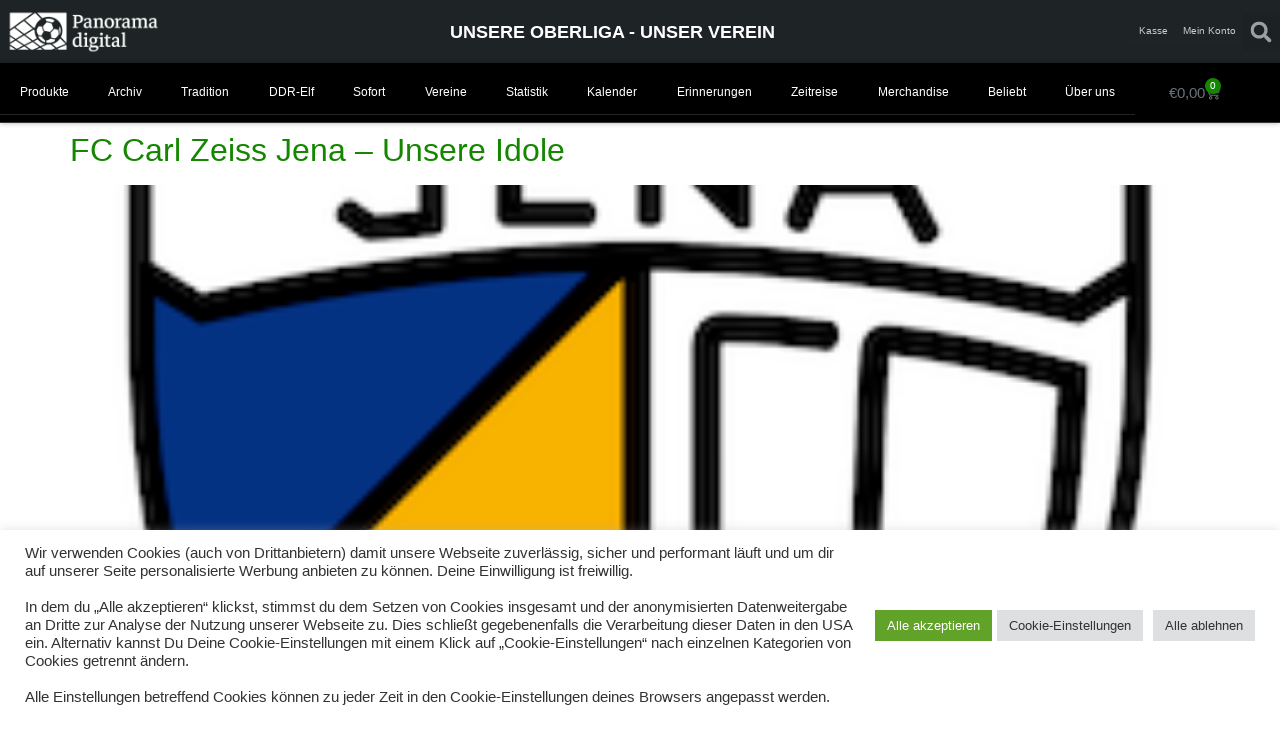

--- FILE ---
content_type: text/html; charset=UTF-8
request_url: https://panoramadigital.de/category/fc-carl-zeiss-jena/
body_size: 27231
content:
<!doctype html>
<html lang="de" prefix="og: https://ogp.me/ns#">
<head>
<meta charset="UTF-8">
<meta name="viewport" content="width=device-width, initial-scale=1">
<link rel="profile" href="https://gmpg.org/xfn/11">
<!-- Suchmaschinen-Optimierung durch Rank Math PRO - https://rankmath.com/ -->
<title>FC Carl Zeiss Jena - Panorama Digital - UNSERE OBERLIGA - UNSER VEREIN</title>
<meta name="robots" content="index, follow, max-snippet:-1, max-video-preview:-1, max-image-preview:large"/>
<link rel="canonical" href="https://panoramadigital.de/category/fc-carl-zeiss-jena/" />
<meta property="og:locale" content="de_DE" />
<meta property="og:type" content="article" />
<meta property="og:title" content="FC Carl Zeiss Jena - Panorama Digital - UNSERE OBERLIGA - UNSER VEREIN" />
<meta property="og:url" content="https://panoramadigital.de/category/fc-carl-zeiss-jena/" />
<meta property="og:site_name" content="Panorama Digital - UNSERE OBERLIGA - UNSER VEREIN" />
<meta property="og:image" content="https://panoramadigital.de/wp-content/uploads/2021/09/Weste.jpeg" />
<meta property="og:image:secure_url" content="https://panoramadigital.de/wp-content/uploads/2021/09/Weste.jpeg" />
<meta property="og:image:width" content="1023" />
<meta property="og:image:height" content="768" />
<meta property="og:image:type" content="image/jpeg" />
<meta name="twitter:card" content="summary_large_image" />
<meta name="twitter:title" content="FC Carl Zeiss Jena - Panorama Digital - UNSERE OBERLIGA - UNSER VEREIN" />
<meta name="twitter:image" content="https://panoramadigital.de/wp-content/uploads/2021/09/Weste.jpeg" />
<meta name="twitter:label1" content="Beiträge" />
<meta name="twitter:data1" content="4" />
<script type="application/ld+json" class="rank-math-schema">{"@context":"https://schema.org","@graph":[{"@type":"LocalBusiness","@id":"https://panoramadigital.de/#organization","name":"Panorama Digital Medien Vertriebs GmbH","url":"https://panoramadigital.de","logo":{"@type":"ImageObject","@id":"https://panoramadigital.de/#logo","url":"https://panoramadigital.de/wp-content/uploads/2022/01/favicon.jpg","contentUrl":"https://panoramadigital.de/wp-content/uploads/2022/01/favicon.jpg","caption":"Panorama Digital Medien Vertriebs GmbH","inLanguage":"de","width":"196","height":"197"},"openingHours":["Monday,Tuesday,Wednesday,Thursday,Friday,Saturday,Sunday 09:00-17:00"],"image":{"@id":"https://panoramadigital.de/#logo"}},{"@type":"WebSite","@id":"https://panoramadigital.de/#website","url":"https://panoramadigital.de","name":"Panorama Digital Medien Vertriebs GmbH","publisher":{"@id":"https://panoramadigital.de/#organization"},"inLanguage":"de"},{"@type":"CollectionPage","@id":"https://panoramadigital.de/category/fc-carl-zeiss-jena/#webpage","url":"https://panoramadigital.de/category/fc-carl-zeiss-jena/","name":"FC Carl Zeiss Jena - Panorama Digital - UNSERE OBERLIGA - UNSER VEREIN","isPartOf":{"@id":"https://panoramadigital.de/#website"},"inLanguage":"de"}]}</script>
<!-- /Rank Math WordPress SEO Plugin -->
<link rel='dns-prefetch' href='//www.googletagmanager.com' />
<link rel='dns-prefetch' href='//pagead2.googlesyndication.com' />
<link rel="alternate" type="application/rss+xml" title="Panorama Digital - UNSERE OBERLIGA - UNSER VEREIN &raquo; Feed" href="https://panoramadigital.de/feed/" />
<link rel="alternate" type="application/rss+xml" title="Panorama Digital - UNSERE OBERLIGA - UNSER VEREIN &raquo; Kommentar-Feed" href="https://panoramadigital.de/comments/feed/" />
<link rel="alternate" type="application/rss+xml" title="Panorama Digital - UNSERE OBERLIGA - UNSER VEREIN &raquo; FC Carl Zeiss Jena Kategorie-Feed" href="https://panoramadigital.de/category/fc-carl-zeiss-jena/feed/" />
<style id='wp-img-auto-sizes-contain-inline-css'>
img:is([sizes=auto i],[sizes^="auto," i]){contain-intrinsic-size:3000px 1500px}
/*# sourceURL=wp-img-auto-sizes-contain-inline-css */
</style>
<!-- <link rel='stylesheet' id='german-market-blocks-integrations-css' href='https://panoramadigital.de/wp-content/plugins/woocommerce-german-market/german-market-blocks/build/integrations.css?ver=3.54' media='all' /> -->
<!-- <link rel='stylesheet' id='german-market-checkout-block-checkboxes-css' href='https://panoramadigital.de/wp-content/plugins/woocommerce-german-market/german-market-blocks/build/blocks/checkout-checkboxes/style-index.css?ver=3.54' media='all' /> -->
<!-- <link rel='stylesheet' id='german-market-product-charging-device-css' href='https://panoramadigital.de/wp-content/plugins/woocommerce-german-market/german-market-blocks/build/blocks/product-charging-device/style-index.css?ver=3.54' media='all' /> -->
<!-- <link rel='stylesheet' id='wp-block-library-css' href='https://panoramadigital.de/wp-includes/css/dist/block-library/style.min.css?ver=6.9' media='all' /> -->
<link rel="stylesheet" type="text/css" href="//panoramadigital.de/wp-content/cache/wpfc-minified/4syv8og/dn56s.css" media="all"/>
<style id='global-styles-inline-css'>
:root{--wp--preset--aspect-ratio--square: 1;--wp--preset--aspect-ratio--4-3: 4/3;--wp--preset--aspect-ratio--3-4: 3/4;--wp--preset--aspect-ratio--3-2: 3/2;--wp--preset--aspect-ratio--2-3: 2/3;--wp--preset--aspect-ratio--16-9: 16/9;--wp--preset--aspect-ratio--9-16: 9/16;--wp--preset--color--black: #000000;--wp--preset--color--cyan-bluish-gray: #abb8c3;--wp--preset--color--white: #ffffff;--wp--preset--color--pale-pink: #f78da7;--wp--preset--color--vivid-red: #cf2e2e;--wp--preset--color--luminous-vivid-orange: #ff6900;--wp--preset--color--luminous-vivid-amber: #fcb900;--wp--preset--color--light-green-cyan: #7bdcb5;--wp--preset--color--vivid-green-cyan: #00d084;--wp--preset--color--pale-cyan-blue: #8ed1fc;--wp--preset--color--vivid-cyan-blue: #0693e3;--wp--preset--color--vivid-purple: #9b51e0;--wp--preset--gradient--vivid-cyan-blue-to-vivid-purple: linear-gradient(135deg,rgb(6,147,227) 0%,rgb(155,81,224) 100%);--wp--preset--gradient--light-green-cyan-to-vivid-green-cyan: linear-gradient(135deg,rgb(122,220,180) 0%,rgb(0,208,130) 100%);--wp--preset--gradient--luminous-vivid-amber-to-luminous-vivid-orange: linear-gradient(135deg,rgb(252,185,0) 0%,rgb(255,105,0) 100%);--wp--preset--gradient--luminous-vivid-orange-to-vivid-red: linear-gradient(135deg,rgb(255,105,0) 0%,rgb(207,46,46) 100%);--wp--preset--gradient--very-light-gray-to-cyan-bluish-gray: linear-gradient(135deg,rgb(238,238,238) 0%,rgb(169,184,195) 100%);--wp--preset--gradient--cool-to-warm-spectrum: linear-gradient(135deg,rgb(74,234,220) 0%,rgb(151,120,209) 20%,rgb(207,42,186) 40%,rgb(238,44,130) 60%,rgb(251,105,98) 80%,rgb(254,248,76) 100%);--wp--preset--gradient--blush-light-purple: linear-gradient(135deg,rgb(255,206,236) 0%,rgb(152,150,240) 100%);--wp--preset--gradient--blush-bordeaux: linear-gradient(135deg,rgb(254,205,165) 0%,rgb(254,45,45) 50%,rgb(107,0,62) 100%);--wp--preset--gradient--luminous-dusk: linear-gradient(135deg,rgb(255,203,112) 0%,rgb(199,81,192) 50%,rgb(65,88,208) 100%);--wp--preset--gradient--pale-ocean: linear-gradient(135deg,rgb(255,245,203) 0%,rgb(182,227,212) 50%,rgb(51,167,181) 100%);--wp--preset--gradient--electric-grass: linear-gradient(135deg,rgb(202,248,128) 0%,rgb(113,206,126) 100%);--wp--preset--gradient--midnight: linear-gradient(135deg,rgb(2,3,129) 0%,rgb(40,116,252) 100%);--wp--preset--font-size--small: 13px;--wp--preset--font-size--medium: 20px;--wp--preset--font-size--large: 36px;--wp--preset--font-size--x-large: 42px;--wp--preset--spacing--20: 0.44rem;--wp--preset--spacing--30: 0.67rem;--wp--preset--spacing--40: 1rem;--wp--preset--spacing--50: 1.5rem;--wp--preset--spacing--60: 2.25rem;--wp--preset--spacing--70: 3.38rem;--wp--preset--spacing--80: 5.06rem;--wp--preset--shadow--natural: 6px 6px 9px rgba(0, 0, 0, 0.2);--wp--preset--shadow--deep: 12px 12px 50px rgba(0, 0, 0, 0.4);--wp--preset--shadow--sharp: 6px 6px 0px rgba(0, 0, 0, 0.2);--wp--preset--shadow--outlined: 6px 6px 0px -3px rgb(255, 255, 255), 6px 6px rgb(0, 0, 0);--wp--preset--shadow--crisp: 6px 6px 0px rgb(0, 0, 0);}:root { --wp--style--global--content-size: 800px;--wp--style--global--wide-size: 1200px; }:where(body) { margin: 0; }.wp-site-blocks > .alignleft { float: left; margin-right: 2em; }.wp-site-blocks > .alignright { float: right; margin-left: 2em; }.wp-site-blocks > .aligncenter { justify-content: center; margin-left: auto; margin-right: auto; }:where(.wp-site-blocks) > * { margin-block-start: 24px; margin-block-end: 0; }:where(.wp-site-blocks) > :first-child { margin-block-start: 0; }:where(.wp-site-blocks) > :last-child { margin-block-end: 0; }:root { --wp--style--block-gap: 24px; }:root :where(.is-layout-flow) > :first-child{margin-block-start: 0;}:root :where(.is-layout-flow) > :last-child{margin-block-end: 0;}:root :where(.is-layout-flow) > *{margin-block-start: 24px;margin-block-end: 0;}:root :where(.is-layout-constrained) > :first-child{margin-block-start: 0;}:root :where(.is-layout-constrained) > :last-child{margin-block-end: 0;}:root :where(.is-layout-constrained) > *{margin-block-start: 24px;margin-block-end: 0;}:root :where(.is-layout-flex){gap: 24px;}:root :where(.is-layout-grid){gap: 24px;}.is-layout-flow > .alignleft{float: left;margin-inline-start: 0;margin-inline-end: 2em;}.is-layout-flow > .alignright{float: right;margin-inline-start: 2em;margin-inline-end: 0;}.is-layout-flow > .aligncenter{margin-left: auto !important;margin-right: auto !important;}.is-layout-constrained > .alignleft{float: left;margin-inline-start: 0;margin-inline-end: 2em;}.is-layout-constrained > .alignright{float: right;margin-inline-start: 2em;margin-inline-end: 0;}.is-layout-constrained > .aligncenter{margin-left: auto !important;margin-right: auto !important;}.is-layout-constrained > :where(:not(.alignleft):not(.alignright):not(.alignfull)){max-width: var(--wp--style--global--content-size);margin-left: auto !important;margin-right: auto !important;}.is-layout-constrained > .alignwide{max-width: var(--wp--style--global--wide-size);}body .is-layout-flex{display: flex;}.is-layout-flex{flex-wrap: wrap;align-items: center;}.is-layout-flex > :is(*, div){margin: 0;}body .is-layout-grid{display: grid;}.is-layout-grid > :is(*, div){margin: 0;}body{padding-top: 0px;padding-right: 0px;padding-bottom: 0px;padding-left: 0px;}a:where(:not(.wp-element-button)){text-decoration: underline;}:root :where(.wp-element-button, .wp-block-button__link){background-color: #32373c;border-width: 0;color: #fff;font-family: inherit;font-size: inherit;font-style: inherit;font-weight: inherit;letter-spacing: inherit;line-height: inherit;padding-top: calc(0.667em + 2px);padding-right: calc(1.333em + 2px);padding-bottom: calc(0.667em + 2px);padding-left: calc(1.333em + 2px);text-decoration: none;text-transform: inherit;}.has-black-color{color: var(--wp--preset--color--black) !important;}.has-cyan-bluish-gray-color{color: var(--wp--preset--color--cyan-bluish-gray) !important;}.has-white-color{color: var(--wp--preset--color--white) !important;}.has-pale-pink-color{color: var(--wp--preset--color--pale-pink) !important;}.has-vivid-red-color{color: var(--wp--preset--color--vivid-red) !important;}.has-luminous-vivid-orange-color{color: var(--wp--preset--color--luminous-vivid-orange) !important;}.has-luminous-vivid-amber-color{color: var(--wp--preset--color--luminous-vivid-amber) !important;}.has-light-green-cyan-color{color: var(--wp--preset--color--light-green-cyan) !important;}.has-vivid-green-cyan-color{color: var(--wp--preset--color--vivid-green-cyan) !important;}.has-pale-cyan-blue-color{color: var(--wp--preset--color--pale-cyan-blue) !important;}.has-vivid-cyan-blue-color{color: var(--wp--preset--color--vivid-cyan-blue) !important;}.has-vivid-purple-color{color: var(--wp--preset--color--vivid-purple) !important;}.has-black-background-color{background-color: var(--wp--preset--color--black) !important;}.has-cyan-bluish-gray-background-color{background-color: var(--wp--preset--color--cyan-bluish-gray) !important;}.has-white-background-color{background-color: var(--wp--preset--color--white) !important;}.has-pale-pink-background-color{background-color: var(--wp--preset--color--pale-pink) !important;}.has-vivid-red-background-color{background-color: var(--wp--preset--color--vivid-red) !important;}.has-luminous-vivid-orange-background-color{background-color: var(--wp--preset--color--luminous-vivid-orange) !important;}.has-luminous-vivid-amber-background-color{background-color: var(--wp--preset--color--luminous-vivid-amber) !important;}.has-light-green-cyan-background-color{background-color: var(--wp--preset--color--light-green-cyan) !important;}.has-vivid-green-cyan-background-color{background-color: var(--wp--preset--color--vivid-green-cyan) !important;}.has-pale-cyan-blue-background-color{background-color: var(--wp--preset--color--pale-cyan-blue) !important;}.has-vivid-cyan-blue-background-color{background-color: var(--wp--preset--color--vivid-cyan-blue) !important;}.has-vivid-purple-background-color{background-color: var(--wp--preset--color--vivid-purple) !important;}.has-black-border-color{border-color: var(--wp--preset--color--black) !important;}.has-cyan-bluish-gray-border-color{border-color: var(--wp--preset--color--cyan-bluish-gray) !important;}.has-white-border-color{border-color: var(--wp--preset--color--white) !important;}.has-pale-pink-border-color{border-color: var(--wp--preset--color--pale-pink) !important;}.has-vivid-red-border-color{border-color: var(--wp--preset--color--vivid-red) !important;}.has-luminous-vivid-orange-border-color{border-color: var(--wp--preset--color--luminous-vivid-orange) !important;}.has-luminous-vivid-amber-border-color{border-color: var(--wp--preset--color--luminous-vivid-amber) !important;}.has-light-green-cyan-border-color{border-color: var(--wp--preset--color--light-green-cyan) !important;}.has-vivid-green-cyan-border-color{border-color: var(--wp--preset--color--vivid-green-cyan) !important;}.has-pale-cyan-blue-border-color{border-color: var(--wp--preset--color--pale-cyan-blue) !important;}.has-vivid-cyan-blue-border-color{border-color: var(--wp--preset--color--vivid-cyan-blue) !important;}.has-vivid-purple-border-color{border-color: var(--wp--preset--color--vivid-purple) !important;}.has-vivid-cyan-blue-to-vivid-purple-gradient-background{background: var(--wp--preset--gradient--vivid-cyan-blue-to-vivid-purple) !important;}.has-light-green-cyan-to-vivid-green-cyan-gradient-background{background: var(--wp--preset--gradient--light-green-cyan-to-vivid-green-cyan) !important;}.has-luminous-vivid-amber-to-luminous-vivid-orange-gradient-background{background: var(--wp--preset--gradient--luminous-vivid-amber-to-luminous-vivid-orange) !important;}.has-luminous-vivid-orange-to-vivid-red-gradient-background{background: var(--wp--preset--gradient--luminous-vivid-orange-to-vivid-red) !important;}.has-very-light-gray-to-cyan-bluish-gray-gradient-background{background: var(--wp--preset--gradient--very-light-gray-to-cyan-bluish-gray) !important;}.has-cool-to-warm-spectrum-gradient-background{background: var(--wp--preset--gradient--cool-to-warm-spectrum) !important;}.has-blush-light-purple-gradient-background{background: var(--wp--preset--gradient--blush-light-purple) !important;}.has-blush-bordeaux-gradient-background{background: var(--wp--preset--gradient--blush-bordeaux) !important;}.has-luminous-dusk-gradient-background{background: var(--wp--preset--gradient--luminous-dusk) !important;}.has-pale-ocean-gradient-background{background: var(--wp--preset--gradient--pale-ocean) !important;}.has-electric-grass-gradient-background{background: var(--wp--preset--gradient--electric-grass) !important;}.has-midnight-gradient-background{background: var(--wp--preset--gradient--midnight) !important;}.has-small-font-size{font-size: var(--wp--preset--font-size--small) !important;}.has-medium-font-size{font-size: var(--wp--preset--font-size--medium) !important;}.has-large-font-size{font-size: var(--wp--preset--font-size--large) !important;}.has-x-large-font-size{font-size: var(--wp--preset--font-size--x-large) !important;}
:root :where(.wp-block-pullquote){font-size: 1.5em;line-height: 1.6;}
/*# sourceURL=global-styles-inline-css */
</style>
<!-- <link rel='stylesheet' id='cookie-law-info-css' href='https://panoramadigital.de/wp-content/plugins/cookie-law-info/legacy/public/css/cookie-law-info-public.css?ver=3.3.9.1' media='all' /> -->
<!-- <link rel='stylesheet' id='cookie-law-info-gdpr-css' href='https://panoramadigital.de/wp-content/plugins/cookie-law-info/legacy/public/css/cookie-law-info-gdpr.css?ver=3.3.9.1' media='all' /> -->
<!-- <link rel='stylesheet' id='woocommerce-layout-css' href='https://panoramadigital.de/wp-content/plugins/woocommerce/assets/css/woocommerce-layout.css?ver=10.4.3' media='all' /> -->
<link rel="stylesheet" type="text/css" href="//panoramadigital.de/wp-content/cache/wpfc-minified/mobjzw/dn56s.css" media="all"/>
<!-- <link rel='stylesheet' id='woocommerce-smallscreen-css' href='https://panoramadigital.de/wp-content/plugins/woocommerce/assets/css/woocommerce-smallscreen.css?ver=10.4.3' media='only screen and (max-width: 768px)' /> -->
<link rel="stylesheet" type="text/css" href="//panoramadigital.de/wp-content/cache/wpfc-minified/3qp4zed/dn56s.css" media="only screen and (max-width: 768px)"/>
<!-- <link rel='stylesheet' id='woocommerce-general-css' href='https://panoramadigital.de/wp-content/plugins/woocommerce/assets/css/woocommerce.css?ver=10.4.3' media='all' /> -->
<link rel="stylesheet" type="text/css" href="//panoramadigital.de/wp-content/cache/wpfc-minified/9k67l1l4/dn56s.css" media="all"/>
<style id='woocommerce-inline-inline-css'>
.woocommerce form .form-row .required { visibility: visible; }
/*# sourceURL=woocommerce-inline-inline-css */
</style>
<!-- <link rel='stylesheet' id='hello-elementor-theme-style-css' href='https://panoramadigital.de/wp-content/themes/hello-elementor/assets/css/theme.css?ver=3.4.5' media='all' /> -->
<!-- <link rel='stylesheet' id='hello-elementor-child-style-css' href='https://panoramadigital.de/wp-content/themes/hello-theme-child-master/style.css?ver=1.0.0' media='all' /> -->
<!-- <link rel='stylesheet' id='hello-elementor-css' href='https://panoramadigital.de/wp-content/themes/hello-elementor/assets/css/reset.css?ver=3.4.5' media='all' /> -->
<!-- <link rel='stylesheet' id='hello-elementor-header-footer-css' href='https://panoramadigital.de/wp-content/themes/hello-elementor/assets/css/header-footer.css?ver=3.4.5' media='all' /> -->
<!-- <link rel='stylesheet' id='elementor-frontend-css' href='https://panoramadigital.de/wp-content/uploads/elementor/css/custom-frontend.min.css?ver=1768766810' media='all' /> -->
<link rel="stylesheet" type="text/css" href="//panoramadigital.de/wp-content/cache/wpfc-minified/m09xnujx/dn56s.css" media="all"/>
<link rel='stylesheet' id='elementor-post-19-css' href='https://panoramadigital.de/wp-content/uploads/elementor/css/post-19.css?ver=1768766811' media='all' />
<!-- <link rel='stylesheet' id='widget-image-css' href='https://panoramadigital.de/wp-content/plugins/elementor/assets/css/widget-image.min.css?ver=3.34.1' media='all' /> -->
<!-- <link rel='stylesheet' id='widget-heading-css' href='https://panoramadigital.de/wp-content/plugins/elementor/assets/css/widget-heading.min.css?ver=3.34.1' media='all' /> -->
<!-- <link rel='stylesheet' id='widget-nav-menu-css' href='https://panoramadigital.de/wp-content/uploads/elementor/css/custom-pro-widget-nav-menu.min.css?ver=1768766810' media='all' /> -->
<!-- <link rel='stylesheet' id='widget-search-form-css' href='https://panoramadigital.de/wp-content/plugins/elementor-pro/assets/css/widget-search-form.min.css?ver=3.34.0' media='all' /> -->
<!-- <link rel='stylesheet' id='widget-woocommerce-menu-cart-css' href='https://panoramadigital.de/wp-content/uploads/elementor/css/custom-pro-widget-woocommerce-menu-cart.min.css?ver=1768766810' media='all' /> -->
<!-- <link rel='stylesheet' id='e-sticky-css' href='https://panoramadigital.de/wp-content/plugins/elementor-pro/assets/css/modules/sticky.min.css?ver=3.34.0' media='all' /> -->
<!-- <link rel='stylesheet' id='widget-divider-css' href='https://panoramadigital.de/wp-content/plugins/elementor/assets/css/widget-divider.min.css?ver=3.34.1' media='all' /> -->
<!-- <link rel='stylesheet' id='widget-icon-list-css' href='https://panoramadigital.de/wp-content/uploads/elementor/css/custom-widget-icon-list.min.css?ver=1768766810' media='all' /> -->
<!-- <link rel='stylesheet' id='e-animation-fadeInLeft-css' href='https://panoramadigital.de/wp-content/plugins/elementor/assets/lib/animations/styles/fadeInLeft.min.css?ver=3.34.1' media='all' /> -->
<link rel="stylesheet" type="text/css" href="//panoramadigital.de/wp-content/cache/wpfc-minified/eir47cfs/dn9w8.css" media="all"/>
<link rel='stylesheet' id='elementor-post-51-css' href='https://panoramadigital.de/wp-content/uploads/elementor/css/post-51.css?ver=1768766826' media='all' />
<link rel='stylesheet' id='elementor-post-1597-css' href='https://panoramadigital.de/wp-content/uploads/elementor/css/post-1597.css?ver=1768766811' media='all' />
<!-- <link rel='stylesheet' id='german-market-blocks-order-button-position-css' href='https://panoramadigital.de/wp-content/plugins/woocommerce-german-market/german-market-blocks/additional-css/order-button-checkout-fields.css?ver=3.54' media='all' /> -->
<!-- <link rel='stylesheet' id='woocommerce-de_frontend_styles-css' href='https://panoramadigital.de/wp-content/plugins/woocommerce-german-market/css/frontend.min.css?ver=3.54' media='all' /> -->
<!-- <link rel='stylesheet' id='elementor-icons-vereine-css' href='https://panoramadigital.de/wp-content/uploads/elementor/custom-icons/vereine/css/vereine.css?ver=1.0.0' media='all' /> -->
<!-- <link rel='stylesheet' id='elementor-icons-shopping-css' href='https://panoramadigital.de/wp-content/uploads/elementor/custom-icons/shopping/css/shopping.css?ver=1.0.0' media='all' /> -->
<link rel="stylesheet" type="text/css" href="//panoramadigital.de/wp-content/cache/wpfc-minified/1e3nfrmq/dn56s.css" media="all"/>
<script src='//panoramadigital.de/wp-content/cache/wpfc-minified/mav2mwl0/dn56s.js' type="text/javascript"></script>
<!-- <script src="https://panoramadigital.de/wp-includes/js/jquery/jquery.min.js?ver=3.7.1" id="jquery-core-js"></script> -->
<!-- <script src="https://panoramadigital.de/wp-includes/js/jquery/jquery-migrate.min.js?ver=3.4.1" id="jquery-migrate-js"></script> -->
<script id="cookie-law-info-js-extra">
var Cli_Data = {"nn_cookie_ids":[],"cookielist":[],"non_necessary_cookies":[],"ccpaEnabled":"","ccpaRegionBased":"","ccpaBarEnabled":"","strictlyEnabled":["necessary","obligatoire"],"ccpaType":"gdpr","js_blocking":"1","custom_integration":"","triggerDomRefresh":"","secure_cookies":""};
var cli_cookiebar_settings = {"animate_speed_hide":"500","animate_speed_show":"500","background":"#FFF","border":"#b1a6a6c2","border_on":"","button_1_button_colour":"#61a229","button_1_button_hover":"#4e8221","button_1_link_colour":"#fff","button_1_as_button":"1","button_1_new_win":"","button_2_button_colour":"#333","button_2_button_hover":"#292929","button_2_link_colour":"#444","button_2_as_button":"","button_2_hidebar":"","button_3_button_colour":"#dedfe0","button_3_button_hover":"#b2b2b3","button_3_link_colour":"#333333","button_3_as_button":"1","button_3_new_win":"","button_4_button_colour":"#dedfe0","button_4_button_hover":"#b2b2b3","button_4_link_colour":"#333333","button_4_as_button":"1","button_7_button_colour":"#61a229","button_7_button_hover":"#4e8221","button_7_link_colour":"#fff","button_7_as_button":"1","button_7_new_win":"","font_family":"Arial, Helvetica, sans-serif","header_fix":"","notify_animate_hide":"1","notify_animate_show":"1","notify_div_id":"#cookie-law-info-bar","notify_position_horizontal":"right","notify_position_vertical":"bottom","scroll_close":"","scroll_close_reload":"","accept_close_reload":"","reject_close_reload":"","showagain_tab":"","showagain_background":"#fff","showagain_border":"#000","showagain_div_id":"#cookie-law-info-again","showagain_x_position":"100px","text":"#333333","show_once_yn":"","show_once":"10000","logging_on":"","as_popup":"","popup_overlay":"1","bar_heading_text":"","cookie_bar_as":"banner","popup_showagain_position":"bottom-right","widget_position":"left"};
var log_object = {"ajax_url":"https://panoramadigital.de/wp-admin/admin-ajax.php"};
//# sourceURL=cookie-law-info-js-extra
</script>
<script src='//panoramadigital.de/wp-content/cache/wpfc-minified/7ymvv334/dn56s.js' type="text/javascript"></script>
<!-- <script src="https://panoramadigital.de/wp-content/plugins/cookie-law-info/legacy/public/js/cookie-law-info-public.js?ver=3.3.9.1" id="cookie-law-info-js"></script> -->
<!-- <script src="https://panoramadigital.de/wp-content/plugins/woocommerce/assets/js/jquery-blockui/jquery.blockUI.min.js?ver=2.7.0-wc.10.4.3" id="wc-jquery-blockui-js" defer data-wp-strategy="defer"></script> -->
<script id="wc-add-to-cart-js-extra">
var wc_add_to_cart_params = {"ajax_url":"/wp-admin/admin-ajax.php","wc_ajax_url":"/?wc-ajax=%%endpoint%%","i18n_view_cart":"Warenkorb anzeigen","cart_url":"https://panoramadigital.de/shop/warenkorb/","is_cart":"","cart_redirect_after_add":"no"};
//# sourceURL=wc-add-to-cart-js-extra
</script>
<script src='//panoramadigital.de/wp-content/cache/wpfc-minified/e44g2jdy/dn56s.js' type="text/javascript"></script>
<!-- <script src="https://panoramadigital.de/wp-content/plugins/woocommerce/assets/js/frontend/add-to-cart.min.js?ver=10.4.3" id="wc-add-to-cart-js" defer data-wp-strategy="defer"></script> -->
<!-- <script src="https://panoramadigital.de/wp-content/plugins/woocommerce/assets/js/js-cookie/js.cookie.min.js?ver=2.1.4-wc.10.4.3" id="wc-js-cookie-js" defer data-wp-strategy="defer"></script> -->
<script id="woocommerce-js-extra">
var woocommerce_params = {"ajax_url":"/wp-admin/admin-ajax.php","wc_ajax_url":"/?wc-ajax=%%endpoint%%","i18n_password_show":"Passwort anzeigen","i18n_password_hide":"Passwort ausblenden"};
//# sourceURL=woocommerce-js-extra
</script>
<script src='//panoramadigital.de/wp-content/cache/wpfc-minified/eqgnpwel/dn56s.js' type="text/javascript"></script>
<!-- <script src="https://panoramadigital.de/wp-content/plugins/woocommerce/assets/js/frontend/woocommerce.min.js?ver=10.4.3" id="woocommerce-js" defer data-wp-strategy="defer"></script> -->
<script id="WCPAY_ASSETS-js-extra">
var wcpayAssets = {"url":"https://panoramadigital.de/wp-content/plugins/woocommerce-payments/dist/"};
//# sourceURL=WCPAY_ASSETS-js-extra
</script>
<script id="woocommerce_de_frontend-js-extra">
var sepa_ajax_object = {"ajax_url":"https://panoramadigital.de/wp-admin/admin-ajax.php","nonce":"f21ba98efe"};
var woocommerce_remove_updated_totals = {"val":"0"};
var woocommerce_payment_update = {"val":"1"};
var german_market_price_variable_products = {"val":"gm_default"};
var german_market_price_variable_theme_extra_element = {"val":".elementor-jet-single-price.jet-woo-builder .price:first-child"};
var german_market_legal_info_product_reviews = {"element":".woocommerce-Reviews .commentlist","activated":"off"};
var ship_different_address = {"message":"\u003Cp class=\"woocommerce-notice woocommerce-notice--info woocommerce-info\" id=\"german-market-puchase-on-account-message\"\u003E\"Lieferung an eine andere Adresse senden\" ist f\u00fcr die gew\u00e4hlte Zahlungsart \"Kauf auf Rechnung\" nicht verf\u00fcgbar und wurde deaktiviert!\u003C/p\u003E","before_element":".woocommerce-checkout-payment"};
//# sourceURL=woocommerce_de_frontend-js-extra
</script>
<script src='//panoramadigital.de/wp-content/cache/wpfc-minified/jxnpg6qk/dn56s.js' type="text/javascript"></script>
<!-- <script src="https://panoramadigital.de/wp-content/plugins/woocommerce-german-market/js/WooCommerce-German-Market-Frontend.min.js?ver=3.54" id="woocommerce_de_frontend-js"></script> -->
<!-- Google Tag (gtac.js) durch Site-Kit hinzugefügt -->
<!-- Von Site Kit hinzugefügtes Google-Analytics-Snippet -->
<script src="https://www.googletagmanager.com/gtag/js?id=G-EEW02W8WTV" id="google_gtagjs-js" async></script>
<script id="google_gtagjs-js-after">
window.dataLayer = window.dataLayer || [];function gtag(){dataLayer.push(arguments);}
gtag("set","linker",{"domains":["panoramadigital.de"]});
gtag("js", new Date());
gtag("set", "developer_id.dZTNiMT", true);
gtag("config", "G-EEW02W8WTV");
//# sourceURL=google_gtagjs-js-after
</script>
<link rel="https://api.w.org/" href="https://panoramadigital.de/wp-json/" /><link rel="alternate" title="JSON" type="application/json" href="https://panoramadigital.de/wp-json/wp/v2/categories/44" /><link rel="EditURI" type="application/rsd+xml" title="RSD" href="https://panoramadigital.de/xmlrpc.php?rsd" />
<meta name="generator" content="WordPress 6.9" />
<meta name="generator" content="Site Kit by Google 1.170.0" /><!-- Google site verification - Google for WooCommerce -->
<meta name="google-site-verification" content="uijoXJljrVmkraesllG5fSTFibkT4oj9XYXpA9Plbb8" />
<noscript><style>.woocommerce-product-gallery{ opacity: 1 !important; }</style></noscript>
<!-- Durch Site Kit hinzugefügte Google AdSense Metatags -->
<meta name="google-adsense-platform-account" content="ca-host-pub-2644536267352236">
<meta name="google-adsense-platform-domain" content="sitekit.withgoogle.com">
<!-- Beende durch Site Kit hinzugefügte Google AdSense Metatags -->
<meta name="generator" content="Elementor 3.34.1; features: e_font_icon_svg, additional_custom_breakpoints; settings: css_print_method-external, google_font-disabled, font_display-auto">
<style>
.e-con.e-parent:nth-of-type(n+4):not(.e-lazyloaded):not(.e-no-lazyload),
.e-con.e-parent:nth-of-type(n+4):not(.e-lazyloaded):not(.e-no-lazyload) * {
background-image: none !important;
}
@media screen and (max-height: 1024px) {
.e-con.e-parent:nth-of-type(n+3):not(.e-lazyloaded):not(.e-no-lazyload),
.e-con.e-parent:nth-of-type(n+3):not(.e-lazyloaded):not(.e-no-lazyload) * {
background-image: none !important;
}
}
@media screen and (max-height: 640px) {
.e-con.e-parent:nth-of-type(n+2):not(.e-lazyloaded):not(.e-no-lazyload),
.e-con.e-parent:nth-of-type(n+2):not(.e-lazyloaded):not(.e-no-lazyload) * {
background-image: none !important;
}
}
</style>
<!-- Von Site Kit hinzugefügtes Google-AdSense-Snippet -->
<script async src="https://pagead2.googlesyndication.com/pagead/js/adsbygoogle.js?client=ca-pub-4763974446484441&amp;host=ca-host-pub-2644536267352236" crossorigin="anonymous"></script>
<!-- Ende des von Site Kit hinzugefügten Google-AdSense-Snippets -->
<link rel="icon" href="https://panoramadigital.de/wp-content/uploads/2022/01/cropped-favicon-32x32.png" sizes="32x32" />
<link rel="icon" href="https://panoramadigital.de/wp-content/uploads/2022/01/cropped-favicon-192x192.png" sizes="192x192" />
<link rel="apple-touch-icon" href="https://panoramadigital.de/wp-content/uploads/2022/01/cropped-favicon-180x180.png" />
<meta name="msapplication-TileImage" content="https://panoramadigital.de/wp-content/uploads/2022/01/cropped-favicon-270x270.png" />
<style id="wp-custom-css">
.wfsm-top-buttons {
z-index: 9;
}
.bulk-add-to-cart-top-right {
z-index: 9;
}
#trp-floater-ls-current-language.trp-with-flags, #trp-floater-ls-language-list.trp-with-flags {
text-align: left;
display: none;
}
.woocommerce .woocommerce-ordering {
width: 100%;
}
i.eicon-share-arrow {
display: none;
}
a#wt-cli-accept-all-btn {
margin: 0 5px 0 0;
}
/* Button "In den Warenkorb" neu positioniert 
@media only screen and (max-width: 699px) {
.woocommerce .woocommerce-message .button, .woocommerce-page .woocommerce-message .button {
position: fixed;
top: 195px;
z-index: 99;
}*/
a.button.wc-forward {
display: none;
}
.woocommerce-error, .woocommerce-info, .woocommerce-message {
background-color: #ffffff;
font-size: 14px;
}}
/* Button "In den Warenkorb" neu positioniert */
</style>
</head>
<body class="archive category category-fc-carl-zeiss-jena category-44 wp-custom-logo wp-embed-responsive wp-theme-hello-elementor wp-child-theme-hello-theme-child-master theme-hello-elementor woocommerce-no-js hello-elementor-default elementor-default elementor-kit-19">
<a class="skip-link screen-reader-text" href="#content">Zum Inhalt springen</a>
<header data-elementor-type="header" data-elementor-id="51" class="elementor elementor-51 elementor-location-header" data-elementor-post-type="elementor_library">
<header class="elementor-section elementor-top-section elementor-element elementor-element-9ff4260 elementor-hidden-tablet elementor-hidden-mobile elementor-section-boxed elementor-section-height-default elementor-section-height-default" data-id="9ff4260" data-element_type="section" data-settings="{&quot;background_background&quot;:&quot;classic&quot;}">
<div class="elementor-container elementor-column-gap-default">
<div class="elementor-column elementor-col-100 elementor-top-column elementor-element elementor-element-a3d3689" data-id="a3d3689" data-element_type="column">
<div class="elementor-widget-wrap elementor-element-populated">
<section class="elementor-section elementor-inner-section elementor-element elementor-element-6eeb36a elementor-section-boxed elementor-section-height-default elementor-section-height-default" data-id="6eeb36a" data-element_type="section">
<div class="elementor-container elementor-column-gap-default">
<div class="elementor-column elementor-col-33 elementor-inner-column elementor-element elementor-element-bbe76ce" data-id="bbe76ce" data-element_type="column">
<div class="elementor-widget-wrap elementor-element-populated">
<div class="elementor-element elementor-element-5956171 elementor-widget elementor-widget-image" data-id="5956171" data-element_type="widget" data-widget_type="image.default">
<div class="elementor-widget-container">
<a href="/">
<img width="768" height="284" src="https://panoramadigital.de/wp-content/uploads/2021/03/Panorama-digital_LOGO_weiss-768x284.png" class="attachment-medium_large size-medium_large wp-image-899" alt="" srcset="https://panoramadigital.de/wp-content/uploads/2021/03/Panorama-digital_LOGO_weiss-768x284.png 768w, https://panoramadigital.de/wp-content/uploads/2021/03/Panorama-digital_LOGO_weiss-300x111.png 300w, https://panoramadigital.de/wp-content/uploads/2021/03/Panorama-digital_LOGO_weiss-1024x378.png 1024w, https://panoramadigital.de/wp-content/uploads/2021/03/Panorama-digital_LOGO_weiss-1536x567.png 1536w, https://panoramadigital.de/wp-content/uploads/2021/03/Panorama-digital_LOGO_weiss-600x222.png 600w, https://panoramadigital.de/wp-content/uploads/2021/03/Panorama-digital_LOGO_weiss.png 1999w" sizes="(max-width: 768px) 100vw, 768px" />								</a>
</div>
</div>
</div>
</div>
<div class="elementor-column elementor-col-33 elementor-inner-column elementor-element elementor-element-637fd50" data-id="637fd50" data-element_type="column">
<div class="elementor-widget-wrap elementor-element-populated">
<div class="elementor-element elementor-element-22b7183 elementor-widget elementor-widget-heading" data-id="22b7183" data-element_type="widget" data-widget_type="heading.default">
<div class="elementor-widget-container">
<h1 class="elementor-heading-title elementor-size-default">UNSERE OBERLIGA - UNSER VEREIN</h1>				</div>
</div>
</div>
</div>
<div class="elementor-column elementor-col-33 elementor-inner-column elementor-element elementor-element-adb461d" data-id="adb461d" data-element_type="column">
<div class="elementor-widget-wrap elementor-element-populated">
<div class="elementor-element elementor-element-4591299 elementor-nav-menu__align-center elementor-widget__width-initial elementor-nav-menu--dropdown-tablet elementor-nav-menu__text-align-aside elementor-nav-menu--toggle elementor-nav-menu--burger elementor-widget elementor-widget-nav-menu" data-id="4591299" data-element_type="widget" data-settings="{&quot;layout&quot;:&quot;horizontal&quot;,&quot;submenu_icon&quot;:{&quot;value&quot;:&quot;&lt;svg aria-hidden=\&quot;true\&quot; class=\&quot;e-font-icon-svg e-fas-caret-down\&quot; viewBox=\&quot;0 0 320 512\&quot; xmlns=\&quot;http:\/\/www.w3.org\/2000\/svg\&quot;&gt;&lt;path d=\&quot;M31.3 192h257.3c17.8 0 26.7 21.5 14.1 34.1L174.1 354.8c-7.8 7.8-20.5 7.8-28.3 0L17.2 226.1C4.6 213.5 13.5 192 31.3 192z\&quot;&gt;&lt;\/path&gt;&lt;\/svg&gt;&quot;,&quot;library&quot;:&quot;fa-solid&quot;},&quot;toggle&quot;:&quot;burger&quot;}" data-widget_type="nav-menu.default">
<div class="elementor-widget-container">
<nav aria-label="Menü" class="elementor-nav-menu--main elementor-nav-menu__container elementor-nav-menu--layout-horizontal e--pointer-none">
<ul id="menu-1-4591299" class="elementor-nav-menu"><li class="menu-item menu-item-type-post_type menu-item-object-page menu-item-55"><a href="https://panoramadigital.de/kasse/" class="elementor-item"><i aria-hidden="true" class="fas fa-cash-register"></i> Kasse</a></li>
<li class="menu-item menu-item-type-post_type menu-item-object-page menu-item-56"><a href="https://panoramadigital.de/mein-konto/" class="elementor-item"><i aria-hidden="true" class="fas fa-user-alt"></i> Mein Konto</a></li>
</ul>			</nav>
<div class="elementor-menu-toggle" role="button" tabindex="0" aria-label="Menü Umschalter" aria-expanded="false">
<svg aria-hidden="true" role="presentation" class="elementor-menu-toggle__icon--open e-font-icon-svg e-eicon-menu-bar" viewBox="0 0 1000 1000" xmlns="http://www.w3.org/2000/svg"><path d="M104 333H896C929 333 958 304 958 271S929 208 896 208H104C71 208 42 237 42 271S71 333 104 333ZM104 583H896C929 583 958 554 958 521S929 458 896 458H104C71 458 42 487 42 521S71 583 104 583ZM104 833H896C929 833 958 804 958 771S929 708 896 708H104C71 708 42 737 42 771S71 833 104 833Z"></path></svg><svg aria-hidden="true" role="presentation" class="elementor-menu-toggle__icon--close e-font-icon-svg e-eicon-close" viewBox="0 0 1000 1000" xmlns="http://www.w3.org/2000/svg"><path d="M742 167L500 408 258 167C246 154 233 150 217 150 196 150 179 158 167 167 154 179 150 196 150 212 150 229 154 242 171 254L408 500 167 742C138 771 138 800 167 829 196 858 225 858 254 829L496 587 738 829C750 842 767 846 783 846 800 846 817 842 829 829 842 817 846 804 846 783 846 767 842 750 829 737L588 500 833 258C863 229 863 200 833 171 804 137 775 137 742 167Z"></path></svg>		</div>
<nav class="elementor-nav-menu--dropdown elementor-nav-menu__container" aria-hidden="true">
<ul id="menu-2-4591299" class="elementor-nav-menu"><li class="menu-item menu-item-type-post_type menu-item-object-page menu-item-55"><a href="https://panoramadigital.de/kasse/" class="elementor-item" tabindex="-1"><i aria-hidden="true" class="fas fa-cash-register"></i> Kasse</a></li>
<li class="menu-item menu-item-type-post_type menu-item-object-page menu-item-56"><a href="https://panoramadigital.de/mein-konto/" class="elementor-item" tabindex="-1"><i aria-hidden="true" class="fas fa-user-alt"></i> Mein Konto</a></li>
</ul>			</nav>
</div>
</div>
<div class="elementor-element elementor-element-551326d elementor-search-form--skin-full_screen elementor-widget__width-initial elementor-widget elementor-widget-search-form" data-id="551326d" data-element_type="widget" data-settings="{&quot;skin&quot;:&quot;full_screen&quot;}" data-widget_type="search-form.default">
<div class="elementor-widget-container">
<search role="search">
<form class="elementor-search-form" action="https://panoramadigital.de" method="get">
<div class="elementor-search-form__toggle" role="button" tabindex="0" aria-label="Suche">
<div class="e-font-icon-svg-container"><svg aria-hidden="true" class="e-font-icon-svg e-fas-search" viewBox="0 0 512 512" xmlns="http://www.w3.org/2000/svg"><path d="M505 442.7L405.3 343c-4.5-4.5-10.6-7-17-7H372c27.6-35.3 44-79.7 44-128C416 93.1 322.9 0 208 0S0 93.1 0 208s93.1 208 208 208c48.3 0 92.7-16.4 128-44v16.3c0 6.4 2.5 12.5 7 17l99.7 99.7c9.4 9.4 24.6 9.4 33.9 0l28.3-28.3c9.4-9.4 9.4-24.6.1-34zM208 336c-70.7 0-128-57.2-128-128 0-70.7 57.2-128 128-128 70.7 0 128 57.2 128 128 0 70.7-57.2 128-128 128z"></path></svg></div>				</div>
<div class="elementor-search-form__container">
<label class="elementor-screen-only" for="elementor-search-form-551326d">Suche</label>
<input id="elementor-search-form-551326d" placeholder="Search..." class="elementor-search-form__input" type="search" name="s" value="">
<div class="dialog-lightbox-close-button dialog-close-button" role="button" tabindex="0" aria-label="Schließe dieses Suchfeld.">
<svg aria-hidden="true" class="e-font-icon-svg e-eicon-close" viewBox="0 0 1000 1000" xmlns="http://www.w3.org/2000/svg"><path d="M742 167L500 408 258 167C246 154 233 150 217 150 196 150 179 158 167 167 154 179 150 196 150 212 150 229 154 242 171 254L408 500 167 742C138 771 138 800 167 829 196 858 225 858 254 829L496 587 738 829C750 842 767 846 783 846 800 846 817 842 829 829 842 817 846 804 846 783 846 767 842 750 829 737L588 500 833 258C863 229 863 200 833 171 804 137 775 137 742 167Z"></path></svg>					</div>
</div>
</form>
</search>
</div>
</div>
</div>
</div>
</div>
</section>
</div>
</div>
</div>
</header>
<header class="elementor-section elementor-top-section elementor-element elementor-element-f7adc4b she-header elementor-hidden-mobile elementor-hidden-tablet elementor-section-boxed elementor-section-height-default elementor-section-height-default" data-id="f7adc4b" data-element_type="section" data-settings="{&quot;background_background&quot;:&quot;classic&quot;,&quot;sticky&quot;:&quot;top&quot;,&quot;sticky_effects_offset&quot;:50,&quot;sticky_on&quot;:[&quot;widescreen&quot;,&quot;desktop&quot;,&quot;laptop&quot;,&quot;tablet_extra&quot;,&quot;tablet&quot;,&quot;mobile&quot;],&quot;sticky_offset&quot;:0,&quot;sticky_anchor_link_offset&quot;:0}">
<div class="elementor-container elementor-column-gap-default">
<div class="elementor-column elementor-col-100 elementor-top-column elementor-element elementor-element-3d14666" data-id="3d14666" data-element_type="column">
<div class="elementor-widget-wrap elementor-element-populated">
<section class="elementor-section elementor-inner-section elementor-element elementor-element-88d0028 elementor-section-boxed elementor-section-height-default elementor-section-height-default" data-id="88d0028" data-element_type="section">
<div class="elementor-container elementor-column-gap-default">
<div class="elementor-column elementor-col-50 elementor-inner-column elementor-element elementor-element-6bc03db" data-id="6bc03db" data-element_type="column">
<div class="elementor-widget-wrap elementor-element-populated">
<div class="elementor-element elementor-element-64fde50 elementor-nav-menu__align-justify elementor-nav-menu--stretch elementor-nav-menu--dropdown-tablet elementor-nav-menu__text-align-aside elementor-nav-menu--toggle elementor-nav-menu--burger elementor-widget elementor-widget-nav-menu" data-id="64fde50" data-element_type="widget" data-settings="{&quot;full_width&quot;:&quot;stretch&quot;,&quot;layout&quot;:&quot;horizontal&quot;,&quot;submenu_icon&quot;:{&quot;value&quot;:&quot;&lt;svg aria-hidden=\&quot;true\&quot; class=\&quot;e-font-icon-svg e-fas-caret-down\&quot; viewBox=\&quot;0 0 320 512\&quot; xmlns=\&quot;http:\/\/www.w3.org\/2000\/svg\&quot;&gt;&lt;path d=\&quot;M31.3 192h257.3c17.8 0 26.7 21.5 14.1 34.1L174.1 354.8c-7.8 7.8-20.5 7.8-28.3 0L17.2 226.1C4.6 213.5 13.5 192 31.3 192z\&quot;&gt;&lt;\/path&gt;&lt;\/svg&gt;&quot;,&quot;library&quot;:&quot;fa-solid&quot;},&quot;toggle&quot;:&quot;burger&quot;}" data-widget_type="nav-menu.default">
<div class="elementor-widget-container">
<nav aria-label="Menü" class="elementor-nav-menu--main elementor-nav-menu__container elementor-nav-menu--layout-horizontal e--pointer-background e--animation-fade">
<ul id="menu-1-64fde50" class="elementor-nav-menu"><li class="menu-item menu-item-type-custom menu-item-object-custom menu-item-8187"><a href="/#unsere-produkte" class="elementor-item elementor-item-anchor">Produkte</a></li>
<li class="menu-item menu-item-type-custom menu-item-object-custom menu-item-26171"><a href="/#unser-archiv" class="elementor-item elementor-item-anchor">Archiv</a></li>
<li class="menu-item menu-item-type-custom menu-item-object-custom menu-item-26935"><a href="/#traditionspflege" class="elementor-item elementor-item-anchor">Tradition</a></li>
<li class="menu-item menu-item-type-custom menu-item-object-custom menu-item-27079"><a href="/#elfdesddrfussballs" class="elementor-item elementor-item-anchor">DDR-Elf</a></li>
<li class="menu-item menu-item-type-custom menu-item-object-custom menu-item-8191"><a href="/#sofort-ansehen" class="elementor-item elementor-item-anchor">Sofort</a></li>
<li class="menu-item menu-item-type-custom menu-item-object-custom menu-item-8190"><a href="/#vereine-erleben-pc" class="elementor-item elementor-item-anchor">Vereine</a></li>
<li class="menu-item menu-item-type-custom menu-item-object-custom menu-item-23796"><a href="/#fussballstatistik" class="elementor-item elementor-item-anchor">Statistik</a></li>
<li class="menu-item menu-item-type-custom menu-item-object-custom menu-item-23797"><a href="/#fussballkalender" class="elementor-item elementor-item-anchor">Kalender</a></li>
<li class="menu-item menu-item-type-custom menu-item-object-custom menu-item-8192"><a href="/#erinnerungen-erleben-pc" class="elementor-item elementor-item-anchor">Erinnerungen</a></li>
<li class="menu-item menu-item-type-custom menu-item-object-custom menu-item-23798"><a href="/#fussballzeitreise" class="elementor-item elementor-item-anchor">Zeitreise</a></li>
<li class="menu-item menu-item-type-custom menu-item-object-custom menu-item-8189"><a href="/#merchandise" class="elementor-item elementor-item-anchor">Merchandise</a></li>
<li class="menu-item menu-item-type-custom menu-item-object-custom menu-item-8193"><a href="/#beliebte-produkte" class="elementor-item elementor-item-anchor">Beliebt</a></li>
<li class="menu-item menu-item-type-custom menu-item-object-custom menu-item-8194"><a href="/#wir-ueber-uns" class="elementor-item elementor-item-anchor">Über uns</a></li>
</ul>			</nav>
<div class="elementor-menu-toggle" role="button" tabindex="0" aria-label="Menü Umschalter" aria-expanded="false">
<svg aria-hidden="true" role="presentation" class="elementor-menu-toggle__icon--open e-font-icon-svg e-eicon-menu-bar" viewBox="0 0 1000 1000" xmlns="http://www.w3.org/2000/svg"><path d="M104 333H896C929 333 958 304 958 271S929 208 896 208H104C71 208 42 237 42 271S71 333 104 333ZM104 583H896C929 583 958 554 958 521S929 458 896 458H104C71 458 42 487 42 521S71 583 104 583ZM104 833H896C929 833 958 804 958 771S929 708 896 708H104C71 708 42 737 42 771S71 833 104 833Z"></path></svg><svg aria-hidden="true" role="presentation" class="elementor-menu-toggle__icon--close e-font-icon-svg e-eicon-close" viewBox="0 0 1000 1000" xmlns="http://www.w3.org/2000/svg"><path d="M742 167L500 408 258 167C246 154 233 150 217 150 196 150 179 158 167 167 154 179 150 196 150 212 150 229 154 242 171 254L408 500 167 742C138 771 138 800 167 829 196 858 225 858 254 829L496 587 738 829C750 842 767 846 783 846 800 846 817 842 829 829 842 817 846 804 846 783 846 767 842 750 829 737L588 500 833 258C863 229 863 200 833 171 804 137 775 137 742 167Z"></path></svg>		</div>
<nav class="elementor-nav-menu--dropdown elementor-nav-menu__container" aria-hidden="true">
<ul id="menu-2-64fde50" class="elementor-nav-menu"><li class="menu-item menu-item-type-custom menu-item-object-custom menu-item-8187"><a href="/#unsere-produkte" class="elementor-item elementor-item-anchor" tabindex="-1">Produkte</a></li>
<li class="menu-item menu-item-type-custom menu-item-object-custom menu-item-26171"><a href="/#unser-archiv" class="elementor-item elementor-item-anchor" tabindex="-1">Archiv</a></li>
<li class="menu-item menu-item-type-custom menu-item-object-custom menu-item-26935"><a href="/#traditionspflege" class="elementor-item elementor-item-anchor" tabindex="-1">Tradition</a></li>
<li class="menu-item menu-item-type-custom menu-item-object-custom menu-item-27079"><a href="/#elfdesddrfussballs" class="elementor-item elementor-item-anchor" tabindex="-1">DDR-Elf</a></li>
<li class="menu-item menu-item-type-custom menu-item-object-custom menu-item-8191"><a href="/#sofort-ansehen" class="elementor-item elementor-item-anchor" tabindex="-1">Sofort</a></li>
<li class="menu-item menu-item-type-custom menu-item-object-custom menu-item-8190"><a href="/#vereine-erleben-pc" class="elementor-item elementor-item-anchor" tabindex="-1">Vereine</a></li>
<li class="menu-item menu-item-type-custom menu-item-object-custom menu-item-23796"><a href="/#fussballstatistik" class="elementor-item elementor-item-anchor" tabindex="-1">Statistik</a></li>
<li class="menu-item menu-item-type-custom menu-item-object-custom menu-item-23797"><a href="/#fussballkalender" class="elementor-item elementor-item-anchor" tabindex="-1">Kalender</a></li>
<li class="menu-item menu-item-type-custom menu-item-object-custom menu-item-8192"><a href="/#erinnerungen-erleben-pc" class="elementor-item elementor-item-anchor" tabindex="-1">Erinnerungen</a></li>
<li class="menu-item menu-item-type-custom menu-item-object-custom menu-item-23798"><a href="/#fussballzeitreise" class="elementor-item elementor-item-anchor" tabindex="-1">Zeitreise</a></li>
<li class="menu-item menu-item-type-custom menu-item-object-custom menu-item-8189"><a href="/#merchandise" class="elementor-item elementor-item-anchor" tabindex="-1">Merchandise</a></li>
<li class="menu-item menu-item-type-custom menu-item-object-custom menu-item-8193"><a href="/#beliebte-produkte" class="elementor-item elementor-item-anchor" tabindex="-1">Beliebt</a></li>
<li class="menu-item menu-item-type-custom menu-item-object-custom menu-item-8194"><a href="/#wir-ueber-uns" class="elementor-item elementor-item-anchor" tabindex="-1">Über uns</a></li>
</ul>			</nav>
</div>
</div>
</div>
</div>
<div class="elementor-column elementor-col-50 elementor-inner-column elementor-element elementor-element-5e1d06a" data-id="5e1d06a" data-element_type="column">
<div class="elementor-widget-wrap elementor-element-populated">
<div class="elementor-element elementor-element-60675eb elementor-widget__width-initial toggle-icon--cart-medium elementor-menu-cart--items-indicator-bubble elementor-menu-cart--show-subtotal-yes elementor-menu-cart--cart-type-side-cart elementor-menu-cart--show-remove-button-yes elementor-widget elementor-widget-woocommerce-menu-cart" data-id="60675eb" data-element_type="widget" data-settings="{&quot;cart_type&quot;:&quot;side-cart&quot;,&quot;open_cart&quot;:&quot;click&quot;,&quot;automatically_open_cart&quot;:&quot;no&quot;}" data-widget_type="woocommerce-menu-cart.default">
<div class="elementor-widget-container">
<div class="elementor-menu-cart__wrapper">
<div class="elementor-menu-cart__toggle_wrapper">
<div class="elementor-menu-cart__container elementor-lightbox" aria-hidden="true">
<div class="elementor-menu-cart__main" aria-hidden="true">
<div class="elementor-menu-cart__close-button">
</div>
<div class="widget_shopping_cart_content">
</div>
</div>
</div>
<div class="elementor-menu-cart__toggle elementor-button-wrapper">
<a id="elementor-menu-cart__toggle_button" href="#" class="elementor-menu-cart__toggle_button elementor-button elementor-size-sm" aria-expanded="false">
<span class="elementor-button-text"><span class="woocommerce-Price-amount amount"><bdi><span class="woocommerce-Price-currencySymbol">&euro;</span>0,00</bdi></span></span>
<span class="elementor-button-icon">
<span class="elementor-button-icon-qty" data-counter="0">0</span>
<svg class="e-font-icon-svg e-eicon-cart-medium" viewBox="0 0 1000 1000" xmlns="http://www.w3.org/2000/svg"><path d="M740 854C740 883 763 906 792 906S844 883 844 854 820 802 792 802 740 825 740 854ZM217 156H958C977 156 992 173 989 191L957 452C950 509 901 552 843 552H297L303 581C311 625 350 656 395 656H875C892 656 906 670 906 687S892 719 875 719H394C320 719 255 666 241 593L141 94H42C25 94 10 80 10 62S25 31 42 31H167C182 31 195 42 198 56L217 156ZM230 219L284 490H843C869 490 891 470 895 444L923 219H230ZM677 854C677 791 728 740 792 740S906 791 906 854 855 969 792 969 677 918 677 854ZM260 854C260 791 312 740 375 740S490 791 490 854 438 969 375 969 260 918 260 854ZM323 854C323 883 346 906 375 906S427 883 427 854 404 802 375 802 323 825 323 854Z"></path></svg>					<span class="elementor-screen-only">Warenkorb</span>
</span>
</a>
</div>
</div>
</div> <!-- close elementor-menu-cart__wrapper -->
</div>
</div>
</div>
</div>
</div>
</section>
</div>
</div>
</div>
</header>
<header class="elementor-section elementor-top-section elementor-element elementor-element-9b2545e she-header elementor-hidden-widescreen elementor-hidden-desktop elementor-hidden-laptop elementor-hidden-tablet_extra elementor-section-boxed elementor-section-height-default elementor-section-height-default" data-id="9b2545e" data-element_type="section" data-settings="{&quot;background_background&quot;:&quot;classic&quot;,&quot;sticky&quot;:&quot;top&quot;,&quot;sticky_effects_offset&quot;:50,&quot;sticky_on&quot;:[&quot;tablet&quot;,&quot;mobile&quot;],&quot;sticky_offset&quot;:0,&quot;sticky_anchor_link_offset&quot;:0}">
<div class="elementor-container elementor-column-gap-default">
<div class="elementor-column elementor-col-100 elementor-top-column elementor-element elementor-element-9823a49" data-id="9823a49" data-element_type="column">
<div class="elementor-widget-wrap elementor-element-populated">
<section class="elementor-section elementor-inner-section elementor-element elementor-element-c406c58 elementor-section-boxed elementor-section-height-default elementor-section-height-default" data-id="c406c58" data-element_type="section">
<div class="elementor-container elementor-column-gap-default">
<div class="elementor-column elementor-col-33 elementor-inner-column elementor-element elementor-element-ceab952" data-id="ceab952" data-element_type="column">
<div class="elementor-widget-wrap elementor-element-populated">
<div class="elementor-element elementor-element-de172ba elementor-widget elementor-widget-image" data-id="de172ba" data-element_type="widget" data-widget_type="image.default">
<div class="elementor-widget-container">
<a href="/">
<img width="300" height="111" src="https://panoramadigital.de/wp-content/uploads/2021/03/Panorama-digital_LOGO_weiss-300x111.png" class="attachment-medium size-medium wp-image-899" alt="" srcset="https://panoramadigital.de/wp-content/uploads/2021/03/Panorama-digital_LOGO_weiss-300x111.png 300w, https://panoramadigital.de/wp-content/uploads/2021/03/Panorama-digital_LOGO_weiss-1024x378.png 1024w, https://panoramadigital.de/wp-content/uploads/2021/03/Panorama-digital_LOGO_weiss-768x284.png 768w, https://panoramadigital.de/wp-content/uploads/2021/03/Panorama-digital_LOGO_weiss-1536x567.png 1536w, https://panoramadigital.de/wp-content/uploads/2021/03/Panorama-digital_LOGO_weiss-600x222.png 600w, https://panoramadigital.de/wp-content/uploads/2021/03/Panorama-digital_LOGO_weiss.png 1999w" sizes="(max-width: 300px) 100vw, 300px" />								</a>
</div>
</div>
</div>
</div>
<div class="elementor-column elementor-col-33 elementor-inner-column elementor-element elementor-element-549bce8" data-id="549bce8" data-element_type="column">
<div class="elementor-widget-wrap elementor-element-populated">
<div class="elementor-element elementor-element-17fec33 elementor-widget__width-initial toggle-icon--cart-medium elementor-menu-cart--items-indicator-bubble elementor-menu-cart--cart-type-side-cart elementor-menu-cart--show-remove-button-yes elementor-widget elementor-widget-woocommerce-menu-cart" data-id="17fec33" data-element_type="widget" data-settings="{&quot;cart_type&quot;:&quot;side-cart&quot;,&quot;open_cart&quot;:&quot;click&quot;}" data-widget_type="woocommerce-menu-cart.default">
<div class="elementor-widget-container">
<div class="elementor-menu-cart__wrapper">
<div class="elementor-menu-cart__toggle_wrapper">
<div class="elementor-menu-cart__container elementor-lightbox" aria-hidden="true">
<div class="elementor-menu-cart__main" aria-hidden="true">
<div class="elementor-menu-cart__close-button">
</div>
<div class="widget_shopping_cart_content">
</div>
</div>
</div>
<div class="elementor-menu-cart__toggle elementor-button-wrapper">
<a id="elementor-menu-cart__toggle_button" href="#" class="elementor-menu-cart__toggle_button elementor-button elementor-size-sm" aria-expanded="false">
<span class="elementor-button-text"><span class="woocommerce-Price-amount amount"><bdi><span class="woocommerce-Price-currencySymbol">&euro;</span>0,00</bdi></span></span>
<span class="elementor-button-icon">
<span class="elementor-button-icon-qty" data-counter="0">0</span>
<svg class="e-font-icon-svg e-eicon-cart-medium" viewBox="0 0 1000 1000" xmlns="http://www.w3.org/2000/svg"><path d="M740 854C740 883 763 906 792 906S844 883 844 854 820 802 792 802 740 825 740 854ZM217 156H958C977 156 992 173 989 191L957 452C950 509 901 552 843 552H297L303 581C311 625 350 656 395 656H875C892 656 906 670 906 687S892 719 875 719H394C320 719 255 666 241 593L141 94H42C25 94 10 80 10 62S25 31 42 31H167C182 31 195 42 198 56L217 156ZM230 219L284 490H843C869 490 891 470 895 444L923 219H230ZM677 854C677 791 728 740 792 740S906 791 906 854 855 969 792 969 677 918 677 854ZM260 854C260 791 312 740 375 740S490 791 490 854 438 969 375 969 260 918 260 854ZM323 854C323 883 346 906 375 906S427 883 427 854 404 802 375 802 323 825 323 854Z"></path></svg>					<span class="elementor-screen-only">Warenkorb</span>
</span>
</a>
</div>
</div>
</div> <!-- close elementor-menu-cart__wrapper -->
</div>
</div>
</div>
</div>
<div class="elementor-column elementor-col-33 elementor-inner-column elementor-element elementor-element-58f2ae3" data-id="58f2ae3" data-element_type="column" data-settings="{&quot;background_background&quot;:&quot;classic&quot;}">
<div class="elementor-widget-wrap elementor-element-populated">
<div class="elementor-element elementor-element-e5f1195 elementor-nav-menu__align-justify elementor-nav-menu--stretch elementor-hidden-widescreen elementor-hidden-desktop elementor-hidden-laptop elementor-hidden-tablet_extra elementor-hidden-tablet elementor-nav-menu--dropdown-tablet elementor-nav-menu__text-align-aside elementor-nav-menu--toggle elementor-nav-menu--burger elementor-widget elementor-widget-nav-menu" data-id="e5f1195" data-element_type="widget" data-settings="{&quot;full_width&quot;:&quot;stretch&quot;,&quot;layout&quot;:&quot;horizontal&quot;,&quot;submenu_icon&quot;:{&quot;value&quot;:&quot;&lt;svg aria-hidden=\&quot;true\&quot; class=\&quot;e-font-icon-svg e-fas-caret-down\&quot; viewBox=\&quot;0 0 320 512\&quot; xmlns=\&quot;http:\/\/www.w3.org\/2000\/svg\&quot;&gt;&lt;path d=\&quot;M31.3 192h257.3c17.8 0 26.7 21.5 14.1 34.1L174.1 354.8c-7.8 7.8-20.5 7.8-28.3 0L17.2 226.1C4.6 213.5 13.5 192 31.3 192z\&quot;&gt;&lt;\/path&gt;&lt;\/svg&gt;&quot;,&quot;library&quot;:&quot;fa-solid&quot;},&quot;toggle&quot;:&quot;burger&quot;}" data-widget_type="nav-menu.default">
<div class="elementor-widget-container">
<nav aria-label="Menü" class="elementor-nav-menu--main elementor-nav-menu__container elementor-nav-menu--layout-horizontal e--pointer-background e--animation-fade">
<ul id="menu-1-e5f1195" class="elementor-nav-menu"><li class="menu-item menu-item-type-custom menu-item-object-custom menu-item-1779"><a href="/#unsere-produkte" class="elementor-item elementor-item-anchor">Unsere Produkte</a></li>
<li class="menu-item menu-item-type-custom menu-item-object-custom menu-item-26173"><a href="/#unser-archiv" class="elementor-item elementor-item-anchor">Unser Archiv</a></li>
<li class="menu-item menu-item-type-custom menu-item-object-custom menu-item-26937"><a href="/#traditionspflege" class="elementor-item elementor-item-anchor">Traditionspflege</a></li>
<li class="menu-item menu-item-type-custom menu-item-object-custom menu-item-27081"><a href="/#elfdesddrfussballs" class="elementor-item elementor-item-anchor">DDR-Elf</a></li>
<li class="menu-item menu-item-type-custom menu-item-object-custom menu-item-946"><a href="/#sofort-ansehen" class="elementor-item elementor-item-anchor">Sofort ansehen</a></li>
<li class="menu-item menu-item-type-custom menu-item-object-custom menu-item-943"><a href="/#vereine-erleben-smartphone" class="elementor-item elementor-item-anchor">Vereine erleben</a></li>
<li class="menu-item menu-item-type-custom menu-item-object-custom menu-item-23799"><a href="/#fussballstatistik" class="elementor-item elementor-item-anchor">DDR-Fussballstatistik</a></li>
<li class="menu-item menu-item-type-custom menu-item-object-custom menu-item-23800"><a href="/#fussballkalender" class="elementor-item elementor-item-anchor">Der Fussballkalender</a></li>
<li class="menu-item menu-item-type-custom menu-item-object-custom menu-item-948"><a href="/#erinnerungen-erleben-smartphone" class="elementor-item elementor-item-anchor">Erinnerungen erleben</a></li>
<li class="menu-item menu-item-type-custom menu-item-object-custom menu-item-23801"><a href="/#fussballzeitreise" class="elementor-item elementor-item-anchor">Fussballzeitreise e.V.</a></li>
<li class="menu-item menu-item-type-custom menu-item-object-custom menu-item-947"><a href="/#merchandise" class="elementor-item elementor-item-anchor">Unser Merchandise</a></li>
<li class="menu-item menu-item-type-custom menu-item-object-custom menu-item-1818"><a href="/#beliebte-produkte" class="elementor-item elementor-item-anchor">Beliebte Produkte</a></li>
<li class="menu-item menu-item-type-custom menu-item-object-custom menu-item-1780"><a href="/#wir-ueber-uns-mobile" class="elementor-item elementor-item-anchor">Wir über uns</a></li>
<li class="webshop-informationen menu-item menu-item-type-post_type menu-item-object-page menu-item-15857"><a href="https://panoramadigital.de/kasse/" class="elementor-item">Kasse</a></li>
<li class="webshop-informationen menu-item menu-item-type-custom menu-item-object-custom menu-item-15855"><a href="https://panoramadigital.de/mein-konto/edit-account/" class="elementor-item">Konto</a></li>
<li class="webshop-informationen menu-item menu-item-type-post_type menu-item-object-page menu-item-15856"><a href="https://panoramadigital.de/shop/warenkorb/" class="elementor-item">Warenkorb</a></li>
</ul>			</nav>
<div class="elementor-menu-toggle" role="button" tabindex="0" aria-label="Menü Umschalter" aria-expanded="false">
<svg aria-hidden="true" role="presentation" class="elementor-menu-toggle__icon--open e-font-icon-svg e-eicon-menu-bar" viewBox="0 0 1000 1000" xmlns="http://www.w3.org/2000/svg"><path d="M104 333H896C929 333 958 304 958 271S929 208 896 208H104C71 208 42 237 42 271S71 333 104 333ZM104 583H896C929 583 958 554 958 521S929 458 896 458H104C71 458 42 487 42 521S71 583 104 583ZM104 833H896C929 833 958 804 958 771S929 708 896 708H104C71 708 42 737 42 771S71 833 104 833Z"></path></svg><svg aria-hidden="true" role="presentation" class="elementor-menu-toggle__icon--close e-font-icon-svg e-eicon-close" viewBox="0 0 1000 1000" xmlns="http://www.w3.org/2000/svg"><path d="M742 167L500 408 258 167C246 154 233 150 217 150 196 150 179 158 167 167 154 179 150 196 150 212 150 229 154 242 171 254L408 500 167 742C138 771 138 800 167 829 196 858 225 858 254 829L496 587 738 829C750 842 767 846 783 846 800 846 817 842 829 829 842 817 846 804 846 783 846 767 842 750 829 737L588 500 833 258C863 229 863 200 833 171 804 137 775 137 742 167Z"></path></svg>		</div>
<nav class="elementor-nav-menu--dropdown elementor-nav-menu__container" aria-hidden="true">
<ul id="menu-2-e5f1195" class="elementor-nav-menu"><li class="menu-item menu-item-type-custom menu-item-object-custom menu-item-1779"><a href="/#unsere-produkte" class="elementor-item elementor-item-anchor" tabindex="-1">Unsere Produkte</a></li>
<li class="menu-item menu-item-type-custom menu-item-object-custom menu-item-26173"><a href="/#unser-archiv" class="elementor-item elementor-item-anchor" tabindex="-1">Unser Archiv</a></li>
<li class="menu-item menu-item-type-custom menu-item-object-custom menu-item-26937"><a href="/#traditionspflege" class="elementor-item elementor-item-anchor" tabindex="-1">Traditionspflege</a></li>
<li class="menu-item menu-item-type-custom menu-item-object-custom menu-item-27081"><a href="/#elfdesddrfussballs" class="elementor-item elementor-item-anchor" tabindex="-1">DDR-Elf</a></li>
<li class="menu-item menu-item-type-custom menu-item-object-custom menu-item-946"><a href="/#sofort-ansehen" class="elementor-item elementor-item-anchor" tabindex="-1">Sofort ansehen</a></li>
<li class="menu-item menu-item-type-custom menu-item-object-custom menu-item-943"><a href="/#vereine-erleben-smartphone" class="elementor-item elementor-item-anchor" tabindex="-1">Vereine erleben</a></li>
<li class="menu-item menu-item-type-custom menu-item-object-custom menu-item-23799"><a href="/#fussballstatistik" class="elementor-item elementor-item-anchor" tabindex="-1">DDR-Fussballstatistik</a></li>
<li class="menu-item menu-item-type-custom menu-item-object-custom menu-item-23800"><a href="/#fussballkalender" class="elementor-item elementor-item-anchor" tabindex="-1">Der Fussballkalender</a></li>
<li class="menu-item menu-item-type-custom menu-item-object-custom menu-item-948"><a href="/#erinnerungen-erleben-smartphone" class="elementor-item elementor-item-anchor" tabindex="-1">Erinnerungen erleben</a></li>
<li class="menu-item menu-item-type-custom menu-item-object-custom menu-item-23801"><a href="/#fussballzeitreise" class="elementor-item elementor-item-anchor" tabindex="-1">Fussballzeitreise e.V.</a></li>
<li class="menu-item menu-item-type-custom menu-item-object-custom menu-item-947"><a href="/#merchandise" class="elementor-item elementor-item-anchor" tabindex="-1">Unser Merchandise</a></li>
<li class="menu-item menu-item-type-custom menu-item-object-custom menu-item-1818"><a href="/#beliebte-produkte" class="elementor-item elementor-item-anchor" tabindex="-1">Beliebte Produkte</a></li>
<li class="menu-item menu-item-type-custom menu-item-object-custom menu-item-1780"><a href="/#wir-ueber-uns-mobile" class="elementor-item elementor-item-anchor" tabindex="-1">Wir über uns</a></li>
<li class="webshop-informationen menu-item menu-item-type-post_type menu-item-object-page menu-item-15857"><a href="https://panoramadigital.de/kasse/" class="elementor-item" tabindex="-1">Kasse</a></li>
<li class="webshop-informationen menu-item menu-item-type-custom menu-item-object-custom menu-item-15855"><a href="https://panoramadigital.de/mein-konto/edit-account/" class="elementor-item" tabindex="-1">Konto</a></li>
<li class="webshop-informationen menu-item menu-item-type-post_type menu-item-object-page menu-item-15856"><a href="https://panoramadigital.de/shop/warenkorb/" class="elementor-item" tabindex="-1">Warenkorb</a></li>
</ul>			</nav>
</div>
</div>
<div class="elementor-element elementor-element-73b1ed9 elementor-nav-menu__align-justify elementor-nav-menu--stretch elementor-hidden-widescreen elementor-hidden-desktop elementor-hidden-laptop elementor-hidden-tablet_extra elementor-hidden-mobile elementor-nav-menu--dropdown-tablet elementor-nav-menu__text-align-aside elementor-nav-menu--toggle elementor-nav-menu--burger elementor-widget elementor-widget-nav-menu" data-id="73b1ed9" data-element_type="widget" data-settings="{&quot;full_width&quot;:&quot;stretch&quot;,&quot;layout&quot;:&quot;horizontal&quot;,&quot;submenu_icon&quot;:{&quot;value&quot;:&quot;&lt;svg aria-hidden=\&quot;true\&quot; class=\&quot;e-font-icon-svg e-fas-caret-down\&quot; viewBox=\&quot;0 0 320 512\&quot; xmlns=\&quot;http:\/\/www.w3.org\/2000\/svg\&quot;&gt;&lt;path d=\&quot;M31.3 192h257.3c17.8 0 26.7 21.5 14.1 34.1L174.1 354.8c-7.8 7.8-20.5 7.8-28.3 0L17.2 226.1C4.6 213.5 13.5 192 31.3 192z\&quot;&gt;&lt;\/path&gt;&lt;\/svg&gt;&quot;,&quot;library&quot;:&quot;fa-solid&quot;},&quot;toggle&quot;:&quot;burger&quot;}" data-widget_type="nav-menu.default">
<div class="elementor-widget-container">
<nav aria-label="Menü" class="elementor-nav-menu--main elementor-nav-menu__container elementor-nav-menu--layout-horizontal e--pointer-background e--animation-fade">
<ul id="menu-1-73b1ed9" class="elementor-nav-menu"><li class="menu-item menu-item-type-custom menu-item-object-custom menu-item-8198"><a href="/#unsere-produkte" class="elementor-item elementor-item-anchor">Produkte</a></li>
<li class="menu-item menu-item-type-custom menu-item-object-custom menu-item-26172"><a href="/#unser-archiv" class="elementor-item elementor-item-anchor">Archiv</a></li>
<li class="menu-item menu-item-type-custom menu-item-object-custom menu-item-26936"><a href="/#traditionspflege" class="elementor-item elementor-item-anchor">Tradition</a></li>
<li class="menu-item menu-item-type-custom menu-item-object-custom menu-item-27080"><a href="/#elfdesddrfussballs" class="elementor-item elementor-item-anchor">DDR-Elf</a></li>
<li class="menu-item menu-item-type-custom menu-item-object-custom menu-item-8201"><a href="/#sofort-ansehen" class="elementor-item elementor-item-anchor">Sofort</a></li>
<li class="menu-item menu-item-type-custom menu-item-object-custom menu-item-8200"><a href="/#vereine-erleben-pc" class="elementor-item elementor-item-anchor">Vereine</a></li>
<li class="menu-item menu-item-type-custom menu-item-object-custom menu-item-23802"><a href="/#fussballstatistik" class="elementor-item elementor-item-anchor">Statistik</a></li>
<li class="menu-item menu-item-type-custom menu-item-object-custom menu-item-23803"><a href="/#fussballkalender" class="elementor-item elementor-item-anchor">Kalender</a></li>
<li class="menu-item menu-item-type-custom menu-item-object-custom menu-item-8202"><a href="/#erinnerungen-erleben-pc" class="elementor-item elementor-item-anchor">Erinnerungen</a></li>
<li class="menu-item menu-item-type-custom menu-item-object-custom menu-item-23804"><a href="/#fussballzeitreise" class="elementor-item elementor-item-anchor">Zeitreise</a></li>
<li class="menu-item menu-item-type-custom menu-item-object-custom menu-item-8199"><a href="/#merchandise" class="elementor-item elementor-item-anchor">Merchandise</a></li>
<li class="menu-item menu-item-type-custom menu-item-object-custom menu-item-8203"><a href="/#beliebte-produkte" class="elementor-item elementor-item-anchor">Beliebt</a></li>
<li class="menu-item menu-item-type-custom menu-item-object-custom menu-item-8204"><a href="/#wir-ueber-uns" class="elementor-item elementor-item-anchor">Über uns</a></li>
<li class="webshop-informationen menu-item menu-item-type-post_type menu-item-object-page menu-item-15858"><a href="https://panoramadigital.de/kasse/" class="elementor-item">Kasse</a></li>
<li class="webshop-informationen menu-item menu-item-type-post_type menu-item-object-page menu-item-15859"><a href="https://panoramadigital.de/mein-konto/" class="elementor-item">Mein Konto</a></li>
<li class="webshop-informationen menu-item menu-item-type-post_type menu-item-object-page menu-item-15860"><a href="https://panoramadigital.de/shop/warenkorb/" class="elementor-item">Warenkorb</a></li>
</ul>			</nav>
<div class="elementor-menu-toggle" role="button" tabindex="0" aria-label="Menü Umschalter" aria-expanded="false">
<svg aria-hidden="true" role="presentation" class="elementor-menu-toggle__icon--open e-font-icon-svg e-eicon-menu-bar" viewBox="0 0 1000 1000" xmlns="http://www.w3.org/2000/svg"><path d="M104 333H896C929 333 958 304 958 271S929 208 896 208H104C71 208 42 237 42 271S71 333 104 333ZM104 583H896C929 583 958 554 958 521S929 458 896 458H104C71 458 42 487 42 521S71 583 104 583ZM104 833H896C929 833 958 804 958 771S929 708 896 708H104C71 708 42 737 42 771S71 833 104 833Z"></path></svg><svg aria-hidden="true" role="presentation" class="elementor-menu-toggle__icon--close e-font-icon-svg e-eicon-close" viewBox="0 0 1000 1000" xmlns="http://www.w3.org/2000/svg"><path d="M742 167L500 408 258 167C246 154 233 150 217 150 196 150 179 158 167 167 154 179 150 196 150 212 150 229 154 242 171 254L408 500 167 742C138 771 138 800 167 829 196 858 225 858 254 829L496 587 738 829C750 842 767 846 783 846 800 846 817 842 829 829 842 817 846 804 846 783 846 767 842 750 829 737L588 500 833 258C863 229 863 200 833 171 804 137 775 137 742 167Z"></path></svg>		</div>
<nav class="elementor-nav-menu--dropdown elementor-nav-menu__container" aria-hidden="true">
<ul id="menu-2-73b1ed9" class="elementor-nav-menu"><li class="menu-item menu-item-type-custom menu-item-object-custom menu-item-8198"><a href="/#unsere-produkte" class="elementor-item elementor-item-anchor" tabindex="-1">Produkte</a></li>
<li class="menu-item menu-item-type-custom menu-item-object-custom menu-item-26172"><a href="/#unser-archiv" class="elementor-item elementor-item-anchor" tabindex="-1">Archiv</a></li>
<li class="menu-item menu-item-type-custom menu-item-object-custom menu-item-26936"><a href="/#traditionspflege" class="elementor-item elementor-item-anchor" tabindex="-1">Tradition</a></li>
<li class="menu-item menu-item-type-custom menu-item-object-custom menu-item-27080"><a href="/#elfdesddrfussballs" class="elementor-item elementor-item-anchor" tabindex="-1">DDR-Elf</a></li>
<li class="menu-item menu-item-type-custom menu-item-object-custom menu-item-8201"><a href="/#sofort-ansehen" class="elementor-item elementor-item-anchor" tabindex="-1">Sofort</a></li>
<li class="menu-item menu-item-type-custom menu-item-object-custom menu-item-8200"><a href="/#vereine-erleben-pc" class="elementor-item elementor-item-anchor" tabindex="-1">Vereine</a></li>
<li class="menu-item menu-item-type-custom menu-item-object-custom menu-item-23802"><a href="/#fussballstatistik" class="elementor-item elementor-item-anchor" tabindex="-1">Statistik</a></li>
<li class="menu-item menu-item-type-custom menu-item-object-custom menu-item-23803"><a href="/#fussballkalender" class="elementor-item elementor-item-anchor" tabindex="-1">Kalender</a></li>
<li class="menu-item menu-item-type-custom menu-item-object-custom menu-item-8202"><a href="/#erinnerungen-erleben-pc" class="elementor-item elementor-item-anchor" tabindex="-1">Erinnerungen</a></li>
<li class="menu-item menu-item-type-custom menu-item-object-custom menu-item-23804"><a href="/#fussballzeitreise" class="elementor-item elementor-item-anchor" tabindex="-1">Zeitreise</a></li>
<li class="menu-item menu-item-type-custom menu-item-object-custom menu-item-8199"><a href="/#merchandise" class="elementor-item elementor-item-anchor" tabindex="-1">Merchandise</a></li>
<li class="menu-item menu-item-type-custom menu-item-object-custom menu-item-8203"><a href="/#beliebte-produkte" class="elementor-item elementor-item-anchor" tabindex="-1">Beliebt</a></li>
<li class="menu-item menu-item-type-custom menu-item-object-custom menu-item-8204"><a href="/#wir-ueber-uns" class="elementor-item elementor-item-anchor" tabindex="-1">Über uns</a></li>
<li class="webshop-informationen menu-item menu-item-type-post_type menu-item-object-page menu-item-15858"><a href="https://panoramadigital.de/kasse/" class="elementor-item" tabindex="-1">Kasse</a></li>
<li class="webshop-informationen menu-item menu-item-type-post_type menu-item-object-page menu-item-15859"><a href="https://panoramadigital.de/mein-konto/" class="elementor-item" tabindex="-1">Mein Konto</a></li>
<li class="webshop-informationen menu-item menu-item-type-post_type menu-item-object-page menu-item-15860"><a href="https://panoramadigital.de/shop/warenkorb/" class="elementor-item" tabindex="-1">Warenkorb</a></li>
</ul>			</nav>
</div>
</div>
</div>
</div>
</div>
</section>
</div>
</div>
</div>
</header>
</header>
<main id="content" class="site-main">
<div class="page-content">
<article class="post">
<h2 class="entry-title"><a href="https://panoramadigital.de/fc-carl-zeiss-jena-unsere-idole/">FC Carl Zeiss Jena &#8211; Unsere Idole</a></h2><a href="https://panoramadigital.de/fc-carl-zeiss-jena-unsere-idole/"><img width="230" height="300" src="https://panoramadigital.de/wp-content/uploads/2021/05/4-Wappen-FC-Carl-Zeiss-Jena-300hight.png" class="attachment-large size-large wp-post-image" alt="FC Carl Zeiss Jena" decoding="async" /></a><h2>Praesent porttitor, nulla vitae posuere iaculis</h2>
<p> arcu nisl dignissim dolor, a pretium mi sem ut ipsum. Curabitur vestibulum aliquam leo. Nulla facilisi. Suspendisse non nisl sit amet velit hendrerit rutrum. Donec venenatis vulputate lorem. <strong>BSG Chemie Buna Schkopau</strong> Sed fringilla mauris sit amet nibh. Phasellus viverra nulla ut metus varius laoreet. Maecenas ullamcorper, dui et placerat feugiat, eros pede varius nisi, condimentum viverra felis nunc et lorem.</p>
</article>
<article class="post">
<h2 class="entry-title"><a href="https://panoramadigital.de/fc-carl-zeiss-jena-unsere-mannschaften/">FC Carl Zeiss Jena &#8211; Unsere Mannschaften</a></h2><a href="https://panoramadigital.de/fc-carl-zeiss-jena-unsere-mannschaften/"><img width="230" height="300" src="https://panoramadigital.de/wp-content/uploads/2021/05/4-Wappen-FC-Carl-Zeiss-Jena-300hight.png" class="attachment-large size-large wp-post-image" alt="FC Carl Zeiss Jena" decoding="async" /></a><p>Videos https://youtu.be/3qMlnJYRETo Auslauf gegen LissabonSaison 1980/81 https://youtu.be/IHL8VwoEw7s Einlauf gegen ValenciaSaison 1980/81 https://youtu.be/QDBMvxhB80s Einlauf gegen LokSaison 1985/86 https://youtu.be/nxaEFrACpKE PokalfinaleSaison 1987/88 https://youtu.be/rP6MJoB5HkY SaisonvorbereitungSaison 1987/88 https://youtu.be/aq5k_Ou5wDo AufstellungSaison 1988/89 https://youtu.be/ojRlA9w1tv8 Aufstellung gegen Rom Fotos</p>
</article>
<article class="post">
<h2 class="entry-title"><a href="https://panoramadigital.de/fc-carl-zeiss-jena-unsere-stadien/">FC Carl Zeiss Jena &#8211; Unsere Stadien</a></h2><a href="https://panoramadigital.de/fc-carl-zeiss-jena-unsere-stadien/"><img width="230" height="300" src="https://panoramadigital.de/wp-content/uploads/2021/05/4-Wappen-FC-Carl-Zeiss-Jena-300hight.png" class="attachment-large size-large wp-post-image" alt="FC Carl Zeiss Jena" decoding="async" loading="lazy" /></a><p>Videos https://youtu.be/luDMqZrOsek AnzeigetafelSaison 1980/81 https://youtu.be/csOvk-USBIU AnzeigetafelSaison 1980/81 https://youtu.be/BVkymufqM48 Ernst-Abbe-SportfeldSaison 1980/81 https://youtu.be/z3Ch3tBzZXE Ernst-Abbe-SportfeldSaison 1980/81 https://youtu.be/ih0ZviWjmmo Ernst-Abbe-SportfeldSaison 1982/83 Fotos</p>
</article>
<article class="post">
<h2 class="entry-title"><a href="https://panoramadigital.de/fc-carl-zeiss-jena-wir-als-fans/">FC Carl Zeiss Jena &#8211; Wir als Fans</a></h2><a href="https://panoramadigital.de/fc-carl-zeiss-jena-wir-als-fans/"><img width="230" height="300" src="https://panoramadigital.de/wp-content/uploads/2021/05/4-Wappen-FC-Carl-Zeiss-Jena-300hight.png" class="attachment-large size-large wp-post-image" alt="FC Carl Zeiss Jena" decoding="async" loading="lazy" /></a><p>Videos https://youtu.be/hMXOW_WDIWE Wir gegen West BromwichSaison 1979/80 https://youtu.be/6arFlnG03KI Jubel nach PokalspielSaison 1979/80 https://youtu.be/a8Fenf1pF3g Wir jubeln!Saison 1979/80 https://youtu.be/SGM381g0_9s Wir gegen RiesaSaison 1980/81 https://youtu.be/FLXQ5WI2CLE Wir gegen AS RomSaison 1980/81 Fotos</p>
</article>
</div>
</main>
		<footer data-elementor-type="footer" data-elementor-id="1597" class="elementor elementor-1597 elementor-location-footer" data-elementor-post-type="elementor_library">
<section class="elementor-section elementor-top-section elementor-element elementor-element-0078a64 elementor-section-boxed elementor-section-height-default elementor-section-height-default" data-id="0078a64" data-element_type="section" id="footer" data-settings="{&quot;background_background&quot;:&quot;classic&quot;}">
<div class="elementor-container elementor-column-gap-default">
<div class="elementor-column elementor-col-100 elementor-top-column elementor-element elementor-element-a67830f" data-id="a67830f" data-element_type="column">
<div class="elementor-widget-wrap elementor-element-populated">
<section class="elementor-section elementor-inner-section elementor-element elementor-element-fb5ae0b elementor-section-boxed elementor-section-height-default elementor-section-height-default" data-id="fb5ae0b" data-element_type="section">
<div class="elementor-container elementor-column-gap-default">
<div class="elementor-column elementor-col-25 elementor-inner-column elementor-element elementor-element-50eaf81" data-id="50eaf81" data-element_type="column">
<div class="elementor-widget-wrap elementor-element-populated">
<div class="elementor-element elementor-element-7aa0c30 elementor-widget elementor-widget-image" data-id="7aa0c30" data-element_type="widget" data-widget_type="image.default">
<div class="elementor-widget-container">
<a href="/">
<img width="768" height="284" src="https://panoramadigital.de/wp-content/uploads/2021/03/Panorama-digital_LOGO_weiss-768x284.png" class="attachment-medium_large size-medium_large wp-image-899" alt="" loading="lazy" srcset="https://panoramadigital.de/wp-content/uploads/2021/03/Panorama-digital_LOGO_weiss-768x284.png 768w, https://panoramadigital.de/wp-content/uploads/2021/03/Panorama-digital_LOGO_weiss-300x111.png 300w, https://panoramadigital.de/wp-content/uploads/2021/03/Panorama-digital_LOGO_weiss-1024x378.png 1024w, https://panoramadigital.de/wp-content/uploads/2021/03/Panorama-digital_LOGO_weiss-1536x567.png 1536w, https://panoramadigital.de/wp-content/uploads/2021/03/Panorama-digital_LOGO_weiss-600x222.png 600w, https://panoramadigital.de/wp-content/uploads/2021/03/Panorama-digital_LOGO_weiss.png 1999w" sizes="auto, (max-width: 768px) 100vw, 768px" />								</a>
</div>
</div>
<div class="elementor-element elementor-element-a16f23c elementor-widget-divider--view-line elementor-widget elementor-widget-divider" data-id="a16f23c" data-element_type="widget" data-widget_type="divider.default">
<div class="elementor-widget-container">
<div class="elementor-divider">
<span class="elementor-divider-separator">
</span>
</div>
</div>
</div>
<div class="elementor-element elementor-element-56b2597 elementor-widget elementor-widget-text-editor" data-id="56b2597" data-element_type="widget" data-widget_type="text-editor.default">
<div class="elementor-widget-container">
<p>Haferwende 8<br /><span data-sheets-value="{" data-sheets-userformat="{">28357 Bremen</span></p><p><a href="mailto:redaktion@panoramadigital.de">redaktion@panoramadigital.de</a></p>								</div>
</div>
<div class="elementor-element elementor-element-4d82391 elementor-widget elementor-widget-text-editor" data-id="4d82391" data-element_type="widget" data-widget_type="text-editor.default">
<div class="elementor-widget-container">
© 2026 Panorama Digital Medien Vertriebs GmbH								</div>
</div>
<div class="elementor-element elementor-element-768b822 elementor-widget elementor-widget-text-editor" data-id="768b822" data-element_type="widget" data-widget_type="text-editor.default">
<div class="elementor-widget-container">
<p>Design by <a href="https://neu-protec.de">neu-protec</a></p>								</div>
</div>
</div>
</div>
<div class="elementor-column elementor-col-25 elementor-inner-column elementor-element elementor-element-e9afe1e" data-id="e9afe1e" data-element_type="column">
<div class="elementor-widget-wrap elementor-element-populated">
<div class="elementor-element elementor-element-a9f3375 elementor-widget elementor-widget-heading" data-id="a9f3375" data-element_type="widget" data-widget_type="heading.default">
<div class="elementor-widget-container">
<h3 class="elementor-heading-title elementor-size-default">Inhalt</h3>				</div>
</div>
<div class="elementor-element elementor-element-74b560d elementor-hidden-widescreen elementor-hidden-desktop elementor-hidden-laptop elementor-hidden-mobile elementor-icon-list--layout-traditional elementor-list-item-link-full_width elementor-widget elementor-widget-icon-list" data-id="74b560d" data-element_type="widget" data-widget_type="icon-list.default">
<div class="elementor-widget-container">
<ul class="elementor-icon-list-items">
<li class="elementor-icon-list-item">
<a href="https://panoramadigital.de/#unsere-produkte">
<span class="elementor-icon-list-text">Produkte</span>
</a>
</li>
<li class="elementor-icon-list-item">
<a href="/#unser-archiv">
<span class="elementor-icon-list-text">Archiv</span>
</a>
</li>
<li class="elementor-icon-list-item">
<a href="/#traditionspflege">
<span class="elementor-icon-list-text">Tradition</span>
</a>
</li>
<li class="elementor-icon-list-item">
<a href="/#elfdesddrfussballs">
<span class="elementor-icon-list-text">DDR-Elf</span>
</a>
</li>
<li class="elementor-icon-list-item">
<a href="https://panoramadigital.de/#sofort-ansehen">
<span class="elementor-icon-list-text">Sofort</span>
</a>
</li>
<li class="elementor-icon-list-item">
<a href="/#vereine-erleben-pc">
<span class="elementor-icon-list-text">Vereine</span>
</a>
</li>
<li class="elementor-icon-list-item">
<a href="/#fussballstatistik">
<span class="elementor-icon-list-text">Statistik</span>
</a>
</li>
<li class="elementor-icon-list-item">
<a href="/#fussballkalender">
<span class="elementor-icon-list-text">Kalender</span>
</a>
</li>
<li class="elementor-icon-list-item">
<a href="/#erinnerungen-erleben-pc">
<span class="elementor-icon-list-text">Erinnerungen</span>
</a>
</li>
<li class="elementor-icon-list-item">
<a href="/#fussballzeitreise">
<span class="elementor-icon-list-text">Zeitreise</span>
</a>
</li>
<li class="elementor-icon-list-item">
<a href="https://panoramadigital.de/#merchandise">
<span class="elementor-icon-list-text">Merchandise</span>
</a>
</li>
<li class="elementor-icon-list-item">
<a href="https://panoramadigital.de/#beliebte-produkte">
<span class="elementor-icon-list-text">Beliebt</span>
</a>
</li>
<li class="elementor-icon-list-item">
<a href="/#wir-ueber-uns-mobile">
<span class="elementor-icon-list-text">Über uns</span>
</a>
</li>
</ul>
</div>
</div>
<div class="elementor-element elementor-element-964fc41 elementor-hidden-tablet_extra elementor-hidden-tablet elementor-hidden-mobile elementor-icon-list--layout-traditional elementor-list-item-link-full_width elementor-widget elementor-widget-icon-list" data-id="964fc41" data-element_type="widget" data-widget_type="icon-list.default">
<div class="elementor-widget-container">
<ul class="elementor-icon-list-items">
<li class="elementor-icon-list-item">
<a href="https://panoramadigital.de/#unsere-produkte">
<span class="elementor-icon-list-text">Produkte - Unsere DVD-Produkte</span>
</a>
</li>
<li class="elementor-icon-list-item">
<a href="/#unser-archiv">
<span class="elementor-icon-list-text">Archiv - Unser Archiv</span>
</a>
</li>
<li class="elementor-icon-list-item">
<a href="/#traditionspflege">
<span class="elementor-icon-list-text">Tradition - Traditionspflege</span>
</a>
</li>
<li class="elementor-icon-list-item">
<a href="/#elfdesddrfussballs">
<span class="elementor-icon-list-text">DDR-Elf</span>
</a>
</li>
<li class="elementor-icon-list-item">
<a href="https://panoramadigital.de/#sofort-ansehen">
<span class="elementor-icon-list-text">Sofort - Sofort ansehen </span>
</a>
</li>
<li class="elementor-icon-list-item">
<a href="/#vereine-erleben-pc">
<span class="elementor-icon-list-text">Vereine - Vereine erleben</span>
</a>
</li>
<li class="elementor-icon-list-item">
<a href="/#fussballstatistik">
<span class="elementor-icon-list-text">Statistik - Fussballstatistik</span>
</a>
</li>
<li class="elementor-icon-list-item">
<a href="/#fussballkalender">
<span class="elementor-icon-list-text">Kalender - Der Fussballkalender</span>
</a>
</li>
<li class="elementor-icon-list-item">
<a href="/#erinnerungen-erleben-pc">
<span class="elementor-icon-list-text">Erinnerungen - Erinnerungen erleben</span>
</a>
</li>
<li class="elementor-icon-list-item">
<a href="/#fussballzeitreise">
<span class="elementor-icon-list-text">Zeitreise - Fussballzeitreise e.V.</span>
</a>
</li>
<li class="elementor-icon-list-item">
<a href="https://panoramadigital.de/#merchandise">
<span class="elementor-icon-list-text">Merchandise - Unser Merchandise</span>
</a>
</li>
<li class="elementor-icon-list-item">
<a href="https://panoramadigital.de/#beliebte-produkte">
<span class="elementor-icon-list-text">Beliebt - Beliebte Produkte</span>
</a>
</li>
<li class="elementor-icon-list-item">
<a href="/#wir-ueber-uns-mobile">
<span class="elementor-icon-list-text">Über uns - Wir über uns</span>
</a>
</li>
</ul>
</div>
</div>
<div class="elementor-element elementor-element-ce07e2b elementor-hidden-widescreen elementor-hidden-desktop elementor-hidden-laptop elementor-hidden-tablet_extra elementor-hidden-tablet elementor-icon-list--layout-traditional elementor-list-item-link-full_width elementor-widget elementor-widget-icon-list" data-id="ce07e2b" data-element_type="widget" data-widget_type="icon-list.default">
<div class="elementor-widget-container">
<ul class="elementor-icon-list-items">
<li class="elementor-icon-list-item">
<a href="https://panoramadigital.de/#unsere-produkte">
<span class="elementor-icon-list-text">Unsere DVD-Produkte</span>
</a>
</li>
<li class="elementor-icon-list-item">
<a href="/#unser-archiv">
<span class="elementor-icon-list-text">Unser Archiv</span>
</a>
</li>
<li class="elementor-icon-list-item">
<a href="/#traditionspflege">
<span class="elementor-icon-list-text">Traditionspflege</span>
</a>
</li>
<li class="elementor-icon-list-item">
<a href="/#elfdesddrfussballs">
<span class="elementor-icon-list-text">DDR-Elf</span>
</a>
</li>
<li class="elementor-icon-list-item">
<a href="https://panoramadigital.de/#sofort-ansehen">
<span class="elementor-icon-list-text">Sofort ansehen </span>
</a>
</li>
<li class="elementor-icon-list-item">
<a href="/#vereine-erleben-pc">
<span class="elementor-icon-list-text">Vereine erleben</span>
</a>
</li>
<li class="elementor-icon-list-item">
<a href="/#fussballstatistik">
<span class="elementor-icon-list-text">Fussballstatistik</span>
</a>
</li>
<li class="elementor-icon-list-item">
<a href="/#fussballkalender">
<span class="elementor-icon-list-text">Der Fussballkalender</span>
</a>
</li>
<li class="elementor-icon-list-item">
<a href="/#erinnerungen-erleben-pc">
<span class="elementor-icon-list-text">Erinnerungen erleben</span>
</a>
</li>
<li class="elementor-icon-list-item">
<a href="/#fussballzeitreise">
<span class="elementor-icon-list-text">Fussballzeitreise e.V.</span>
</a>
</li>
<li class="elementor-icon-list-item">
<a href="https://panoramadigital.de/#merchandise">
<span class="elementor-icon-list-text">Unser Merchandise</span>
</a>
</li>
<li class="elementor-icon-list-item">
<a href="https://panoramadigital.de/#beliebte-produkte">
<span class="elementor-icon-list-text">Beliebte Produkte</span>
</a>
</li>
<li class="elementor-icon-list-item">
<a href="/#wir-ueber-uns-mobile">
<span class="elementor-icon-list-text">Wir über uns</span>
</a>
</li>
</ul>
</div>
</div>
</div>
</div>
<div class="elementor-column elementor-col-25 elementor-inner-column elementor-element elementor-element-d0252af" data-id="d0252af" data-element_type="column">
<div class="elementor-widget-wrap elementor-element-populated">
<div class="elementor-element elementor-element-6bad71d elementor-widget elementor-widget-heading" data-id="6bad71d" data-element_type="widget" data-widget_type="heading.default">
<div class="elementor-widget-container">
<h3 class="elementor-heading-title elementor-size-default">Informationen</h3>				</div>
</div>
<div class="elementor-element elementor-element-193fb9b elementor-icon-list--layout-traditional elementor-list-item-link-full_width elementor-widget elementor-widget-icon-list" data-id="193fb9b" data-element_type="widget" data-widget_type="icon-list.default">
<div class="elementor-widget-container">
<ul class="elementor-icon-list-items">
<li class="elementor-icon-list-item">
<a href="https://panoramadigital.de/impressum/">
<span class="elementor-icon-list-text">Impressum</span>
</a>
</li>
<li class="elementor-icon-list-item">
<a href="https://panoramadigital.de/agb/">
<span class="elementor-icon-list-text">AGB</span>
</a>
</li>
<li class="elementor-icon-list-item">
<a href="https://panoramadigital.de/datenschutz/">
<span class="elementor-icon-list-text">Datenschutz</span>
</a>
</li>
<li class="elementor-icon-list-item">
<a href="https://panoramadigital.de/zahlungs-und-versandinformationen/">
<span class="elementor-icon-list-text">Zahlungs- und Versandbedingungen</span>
</a>
</li>
<li class="elementor-icon-list-item">
<a href="https://panoramadigital.de/widerruf/">
<span class="elementor-icon-list-text">Widerrufsbelehrung</span>
</a>
</li>
</ul>
</div>
</div>
</div>
</div>
<div class="elementor-column elementor-col-25 elementor-inner-column elementor-element elementor-element-05593aa" data-id="05593aa" data-element_type="column">
<div class="elementor-widget-wrap elementor-element-populated">
<div class="elementor-element elementor-element-bb3d005 elementor-widget elementor-widget-heading" data-id="bb3d005" data-element_type="widget" data-widget_type="heading.default">
<div class="elementor-widget-container">
<h3 class="elementor-heading-title elementor-size-default">Zahlarten</h3>				</div>
</div>
<div class="elementor-element elementor-element-6ec78c8 elementor-widget elementor-widget-image" data-id="6ec78c8" data-element_type="widget" data-widget_type="image.default">
<div class="elementor-widget-container">
<img width="768" height="287" src="https://panoramadigital.de/wp-content/uploads/2021/07/Zahlungsarten-2023-768x287.png" class="attachment-medium_large size-medium_large wp-image-22589" alt="" loading="lazy" srcset="https://panoramadigital.de/wp-content/uploads/2021/07/Zahlungsarten-2023-768x287.png 768w, https://panoramadigital.de/wp-content/uploads/2021/07/Zahlungsarten-2023-300x112.png 300w, https://panoramadigital.de/wp-content/uploads/2021/07/Zahlungsarten-2023-600x224.png 600w, https://panoramadigital.de/wp-content/uploads/2021/07/Zahlungsarten-2023.png 1024w" sizes="auto, (max-width: 768px) 100vw, 768px" />															</div>
</div>
<div class="elementor-element elementor-element-af59d95 elementor-widget elementor-widget-text-editor" data-id="af59d95" data-element_type="widget" data-widget_type="text-editor.default">
<div class="elementor-widget-container">
<p>Alle Preise inkl. der gesetzl. MwSt.</p><p> </p>								</div>
</div>
<div class="elementor-element elementor-element-55ceaa92 elementor-align-center elementor-widget__width-initial elementor-fixed elementor-hidden-mobile elementor-icon-list--layout-traditional elementor-list-item-link-full_width elementor-invisible elementor-widget elementor-widget-icon-list" data-id="55ceaa92" data-element_type="widget" data-settings="{&quot;sticky&quot;:&quot;bottom&quot;,&quot;_animation&quot;:&quot;fadeInLeft&quot;,&quot;_animation_delay&quot;:1000,&quot;_position&quot;:&quot;fixed&quot;,&quot;sticky_on&quot;:[&quot;widescreen&quot;,&quot;desktop&quot;,&quot;laptop&quot;,&quot;tablet_extra&quot;,&quot;tablet&quot;,&quot;mobile&quot;],&quot;sticky_offset&quot;:0,&quot;sticky_effects_offset&quot;:0,&quot;sticky_anchor_link_offset&quot;:0}" data-widget_type="icon-list.default">
<div class="elementor-widget-container">
<ul class="elementor-icon-list-items">
<li class="elementor-icon-list-item">
<a href="#elementor-action%3Aaction%3Dpopup%3Aopen%26settings%3DeyJpZCI6IjE4NDI2IiwidG9nZ2xlIjpmYWxzZX0%3D">
<span class="elementor-icon-list-icon">
<i aria-hidden="true" class="iconvereine icon-vereineflag"></i>						</span>
<span class="elementor-icon-list-text"></span>
</a>
</li>
<li class="elementor-icon-list-item">
<a href="https://panoramadigital.de/shop/warenkorb/">
<span class="elementor-icon-list-icon">
<i aria-hidden="true" class="iconshopping icon-shoppingbasket"></i>						</span>
<span class="elementor-icon-list-text"></span>
</a>
</li>
</ul>
</div>
</div>
</div>
</div>
</div>
</section>
</div>
</div>
</div>
</section>
<section class="elementor-section elementor-top-section elementor-element elementor-element-481e651 elementor-section-full_width elementor-hidden-widescreen elementor-hidden-desktop elementor-hidden-laptop elementor-hidden-tablet_extra elementor-hidden-tablet elementor-hidden-mobile elementor-section-height-default elementor-section-height-default" data-id="481e651" data-element_type="section" data-settings="{&quot;background_background&quot;:&quot;classic&quot;}">
<div class="elementor-container elementor-column-gap-default">
<div class="elementor-column elementor-col-33 elementor-top-column elementor-element elementor-element-d11023f" data-id="d11023f" data-element_type="column">
<div class="elementor-widget-wrap">
</div>
</div>
<div class="elementor-column elementor-col-33 elementor-top-column elementor-element elementor-element-52b8ad9" data-id="52b8ad9" data-element_type="column">
<div class="elementor-widget-wrap elementor-element-populated">
<div class="elementor-element elementor-element-b1eeee6 elementor-hidden-widescreen elementor-hidden-desktop elementor-hidden-laptop elementor-hidden-tablet_extra elementor-hidden-tablet elementor-hidden-mobile elementor-widget__width-initial elementor-widget elementor-widget-text-editor" data-id="b1eeee6" data-element_type="widget" data-widget_type="text-editor.default">
<div class="elementor-widget-container">
2026  &#8211; Design by <a href="https://neu-protec.de/">neu-protec</a>								</div>
</div>
</div>
</div>
<div class="elementor-column elementor-col-33 elementor-top-column elementor-element elementor-element-aad9749" data-id="aad9749" data-element_type="column">
<div class="elementor-widget-wrap">
</div>
</div>
</div>
</section>
</footer>
<script type="speculationrules">
{"prefetch":[{"source":"document","where":{"and":[{"href_matches":"/*"},{"not":{"href_matches":["/wp-*.php","/wp-admin/*","/wp-content/uploads/*","/wp-content/*","/wp-content/plugins/*","/wp-content/themes/hello-theme-child-master/*","/wp-content/themes/hello-elementor/*","/*\\?(.+)"]}},{"not":{"selector_matches":"a[rel~=\"nofollow\"]"}},{"not":{"selector_matches":".no-prefetch, .no-prefetch a"}}]},"eagerness":"conservative"}]}
</script>
<!--googleoff: all--><div id="cookie-law-info-bar" data-nosnippet="true"><span><div class="cli-bar-container cli-style-v2"><div class="cli-bar-message">Wir verwenden Cookies (auch von Drittanbietern) damit unsere Webseite zuverlässig, sicher und performant läuft und um dir auf unserer Seite personalisierte Werbung anbieten zu können. Deine Einwilligung ist freiwillig. <br />
<br />
In dem du „Alle akzeptieren“ klickst, stimmst du dem Setzen von Cookies insgesamt und der anonymisierten Datenweitergabe an Dritte zur Analyse der Nutzung unserer Webseite zu. Dies schließt gegebenenfalls die Verarbeitung dieser Daten in den USA ein. Alternativ kannst Du Deine Cookie-Einstellungen mit einem Klick auf „Cookie-Einstellungen“ nach einzelnen Kategorien von Cookies getrennt ändern.<br />
<br />
Alle Einstellungen betreffend Cookies können zu jeder Zeit in den Cookie-Einstellungen deines Browsers angepasst werden.</div><div class="cli-bar-btn_container"><a id="wt-cli-accept-all-btn" role='button' data-cli_action="accept_all" class="wt-cli-element medium cli-plugin-button wt-cli-accept-all-btn cookie_action_close_header cli_action_button">Alle akzeptieren</a><a role='button' class="medium cli-plugin-button cli-plugin-main-button cli_settings_button" style="margin:0px 5px 0px 0px">Cookie-Einstellungen</a><a role='button' id="cookie_action_close_header_reject" class="medium cli-plugin-button cli-plugin-main-button cookie_action_close_header_reject cli_action_button wt-cli-reject-btn" data-cli_action="reject">Alle ablehnen</a></div></div></span></div><div id="cookie-law-info-again" style="display:none" data-nosnippet="true"><span id="cookie_hdr_showagain">Cookies</span></div><div class="cli-modal" data-nosnippet="true" id="cliSettingsPopup" tabindex="-1" role="dialog" aria-labelledby="cliSettingsPopup" aria-hidden="true">
<div class="cli-modal-dialog" role="document">
<div class="cli-modal-content cli-bar-popup">
<button type="button" class="cli-modal-close" id="cliModalClose">
<svg class="" viewBox="0 0 24 24"><path d="M19 6.41l-1.41-1.41-5.59 5.59-5.59-5.59-1.41 1.41 5.59 5.59-5.59 5.59 1.41 1.41 5.59-5.59 5.59 5.59 1.41-1.41-5.59-5.59z"></path><path d="M0 0h24v24h-24z" fill="none"></path></svg>
<span class="wt-cli-sr-only">Schließen</span>
</button>
<div class="cli-modal-body">
<div class="cli-container-fluid cli-tab-container">
<div class="cli-row">
<div class="cli-col-12 cli-align-items-stretch cli-px-0">
<div class="cli-privacy-overview">
<h4>Datenschutzübersicht</h4>				<div class="cli-privacy-content">
<div class="cli-privacy-content-text">Diese Website verwendet Cookies, um Ihre Erfahrung zu verbessern, während Sie durch die Website navigieren. Von diesen Cookies werden die nach Bedarf kategorisierten Cookies in Ihrem Browser gespeichert, da sie für das Funktionieren der Grundfunktionen der Website von wesentlicher Bedeutung sind. Wir verwenden auch Cookies von Drittanbietern, mit denen wir analysieren und nachvollziehen können, wie Sie diese Website nutzen. Diese Cookies werden nur mit Ihrer Zustimmung in Ihrem Browser gespeichert. Sie haben auch die Möglichkeit, diese Cookies zu deaktivieren. Das Deaktivieren einiger dieser Cookies kann sich jedoch auf Ihr Surferlebnis auswirken. <a href="https://panoramadigital.de/datenschutz/" id="CONSTANT_OPEN_URL" target="_blank" class="cli-plugin-main-link" style="display:inline-block">Mehr lesen</a></div>
</div>
<a class="cli-privacy-readmore" aria-label="Mehr anzeigen" role="button" data-readmore-text="Mehr anzeigen" data-readless-text="Weniger anzeigen"></a>			</div>
</div>
<div class="cli-col-12 cli-align-items-stretch cli-px-0 cli-tab-section-container">
<div class="cli-tab-section">
<div class="cli-tab-header">
<a role="button" tabindex="0" class="cli-nav-link cli-settings-mobile" data-target="necessary" data-toggle="cli-toggle-tab">
Erforderlich							</a>
<div class="wt-cli-necessary-checkbox">
<input type="checkbox" class="cli-user-preference-checkbox"  id="wt-cli-checkbox-necessary" data-id="checkbox-necessary" checked="checked"  />
<label class="form-check-label" for="wt-cli-checkbox-necessary">Erforderlich</label>
</div>
<span class="cli-necessary-caption">immer aktiv</span>
</div>
<div class="cli-tab-content">
<div class="cli-tab-pane cli-fade" data-id="necessary">
<div class="wt-cli-cookie-description">
Notwendige Cookies sind für das ordnungsgemäße Funktionieren der Website unbedingt erforderlich. Diese Cookies gewährleisten grundlegende Funktionalitäten und Sicherheitsmerkmale der Website, anonymisiert.
<table class="cookielawinfo-row-cat-table cookielawinfo-winter"><thead><tr><th class="cookielawinfo-column-1">Cookie</th><th class="cookielawinfo-column-3">Dauer</th><th class="cookielawinfo-column-4">Beschreibung</th></tr></thead><tbody><tr class="cookielawinfo-row"><td class="cookielawinfo-column-1">cookielawinfo-checkbox-necessary</td><td class="cookielawinfo-column-3">11 months</td><td class="cookielawinfo-column-4">Das Cookie wird verwendet, um die Zustimmung des Nutzers für die Cookies der Kategorie "Notwendig" zu speichern.</td></tr><tr class="cookielawinfo-row"><td class="cookielawinfo-column-1">viewed_cookie_policy</td><td class="cookielawinfo-column-3">11 months</td><td class="cookielawinfo-column-4">Wird verwendet, um zu speichern, ob der Nutzer der Verwendung von Cookies zugestimmt hat oder nicht. Es speichert keine persönlichen Daten.</td></tr></tbody></table>								</div>
</div>
</div>
</div>
<div class="cli-tab-section">
<div class="cli-tab-header">
<a role="button" tabindex="0" class="cli-nav-link cli-settings-mobile" data-target="analytics" data-toggle="cli-toggle-tab">
Analytik							</a>
<div class="cli-switch">
<input type="checkbox" id="wt-cli-checkbox-analytics" class="cli-user-preference-checkbox"  data-id="checkbox-analytics" checked='checked' />
<label for="wt-cli-checkbox-analytics" class="cli-slider" data-cli-enable="Aktiviert" data-cli-disable="Deaktiviert"><span class="wt-cli-sr-only">Analytik</span></label>
</div>
</div>
<div class="cli-tab-content">
<div class="cli-tab-pane cli-fade" data-id="analytics">
<div class="wt-cli-cookie-description">
Analytische Cookies werden verwendet, um zu verstehen, wie Besucher mit der Website interagieren. Diese Cookies helfen dabei, Informationen über Metriken wie die Anzahl der Besucher, Absprungrate, Verkehrsquelle usw. zu liefern.
<table class="cookielawinfo-row-cat-table cookielawinfo-winter"><thead><tr><th class="cookielawinfo-column-1">Cookie</th><th class="cookielawinfo-column-3">Dauer</th><th class="cookielawinfo-column-4">Beschreibung</th></tr></thead><tbody><tr class="cookielawinfo-row"><td class="cookielawinfo-column-1">cookielawinfo-checkbox-analytics</td><td class="cookielawinfo-column-3">11 months</td><td class="cookielawinfo-column-4">Das Cookie wird verwendet, um die Zustimmung des Benutzers für die Cookies der Kategorie "Analytics" zu speichern.</td></tr></tbody></table>								</div>
</div>
</div>
</div>
<div class="cli-tab-section">
<div class="cli-tab-header">
<a role="button" tabindex="0" class="cli-nav-link cli-settings-mobile" data-target="others" data-toggle="cli-toggle-tab">
Andere							</a>
<div class="cli-switch">
<input type="checkbox" id="wt-cli-checkbox-others" class="cli-user-preference-checkbox"  data-id="checkbox-others" checked='checked' />
<label for="wt-cli-checkbox-others" class="cli-slider" data-cli-enable="Aktiviert" data-cli-disable="Deaktiviert"><span class="wt-cli-sr-only">Andere</span></label>
</div>
</div>
<div class="cli-tab-content">
<div class="cli-tab-pane cli-fade" data-id="others">
<div class="wt-cli-cookie-description">
Andere nicht kategorisierte Cookies sind solche, die noch analysiert werden und noch nicht in eine Kategorie eingeordnet wurden.
<table class="cookielawinfo-row-cat-table cookielawinfo-winter"><thead><tr><th class="cookielawinfo-column-1">Cookie</th><th class="cookielawinfo-column-3">Dauer</th><th class="cookielawinfo-column-4">Beschreibung</th></tr></thead><tbody><tr class="cookielawinfo-row"><td class="cookielawinfo-column-1">cookielawinfo-checkbox-others</td><td class="cookielawinfo-column-3">11 months</td><td class="cookielawinfo-column-4">Zur Zustimmung des Benutzers für die Cookies der Kategorie "Andere" zu speichern.</td></tr></tbody></table>								</div>
</div>
</div>
</div>
<div class="cli-tab-section">
<div class="cli-tab-header">
<a role="button" tabindex="0" class="cli-nav-link cli-settings-mobile" data-target="advertisement" data-toggle="cli-toggle-tab">
Werbe-Anzeigen							</a>
<div class="cli-switch">
<input type="checkbox" id="wt-cli-checkbox-advertisement" class="cli-user-preference-checkbox"  data-id="checkbox-advertisement" checked='checked' />
<label for="wt-cli-checkbox-advertisement" class="cli-slider" data-cli-enable="Aktiviert" data-cli-disable="Deaktiviert"><span class="wt-cli-sr-only">Werbe-Anzeigen</span></label>
</div>
</div>
<div class="cli-tab-content">
<div class="cli-tab-pane cli-fade" data-id="advertisement">
<div class="wt-cli-cookie-description">
Werbe-Cookies werden verwendet, um Besuchern relevante Werbung und Marketing-Kampagnen anzubieten. Diese Cookies verfolgen Besucher auf verschiedenen Websites und sammeln Informationen, um maßgeschneiderte Werbung zu liefern.
<table class="cookielawinfo-row-cat-table cookielawinfo-winter"><thead><tr><th class="cookielawinfo-column-1">Cookie</th><th class="cookielawinfo-column-3">Dauer</th><th class="cookielawinfo-column-4">Beschreibung</th></tr></thead><tbody><tr class="cookielawinfo-row"><td class="cookielawinfo-column-1">cookielawinfo-checkbox-advertisement</td><td class="cookielawinfo-column-3">11 months</td><td class="cookielawinfo-column-4">Cookies zur Verwendung von Werbeanzeigen.</td></tr></tbody></table>								</div>
</div>
</div>
</div>
<div class="cli-tab-section">
<div class="cli-tab-header">
<a role="button" tabindex="0" class="cli-nav-link cli-settings-mobile" data-target="functional" data-toggle="cli-toggle-tab">
Funktionell							</a>
<div class="cli-switch">
<input type="checkbox" id="wt-cli-checkbox-functional" class="cli-user-preference-checkbox"  data-id="checkbox-functional" checked='checked' />
<label for="wt-cli-checkbox-functional" class="cli-slider" data-cli-enable="Aktiviert" data-cli-disable="Deaktiviert"><span class="wt-cli-sr-only">Funktionell</span></label>
</div>
</div>
<div class="cli-tab-content">
<div class="cli-tab-pane cli-fade" data-id="functional">
<div class="wt-cli-cookie-description">
Funktionale Cookies helfen dabei, bestimmte Funktionen auszuführen, wie z. B. das Teilen von Inhalten der Website auf Social-Media-Plattformen, das Sammeln von Rückmeldungen und andere Funktionen von Dritten.
<table class="cookielawinfo-row-cat-table cookielawinfo-winter"><thead><tr><th class="cookielawinfo-column-1">Cookie</th><th class="cookielawinfo-column-3">Dauer</th><th class="cookielawinfo-column-4">Beschreibung</th></tr></thead><tbody><tr class="cookielawinfo-row"><td class="cookielawinfo-column-1">cookielawinfo-checbox-functional</td><td class="cookielawinfo-column-3">11 months</td><td class="cookielawinfo-column-4">Zur Zustimmung des Benutzers für die Cookies der Kategorie "Funktional" zu erfassen.</td></tr></tbody></table>								</div>
</div>
</div>
</div>
<div class="cli-tab-section">
<div class="cli-tab-header">
<a role="button" tabindex="0" class="cli-nav-link cli-settings-mobile" data-target="performance" data-toggle="cli-toggle-tab">
Leistung							</a>
<div class="cli-switch">
<input type="checkbox" id="wt-cli-checkbox-performance" class="cli-user-preference-checkbox"  data-id="checkbox-performance" checked='checked' />
<label for="wt-cli-checkbox-performance" class="cli-slider" data-cli-enable="Aktiviert" data-cli-disable="Deaktiviert"><span class="wt-cli-sr-only">Leistung</span></label>
</div>
</div>
<div class="cli-tab-content">
<div class="cli-tab-pane cli-fade" data-id="performance">
<div class="wt-cli-cookie-description">
Leistungs-Cookies werden verwendet, um die wichtigsten Leistungsindizes der Website zu verstehen und zu analysieren, was dazu beiträgt, den Besuchern ein besseres Nutzererlebnis zu bieten.
<table class="cookielawinfo-row-cat-table cookielawinfo-winter"><thead><tr><th class="cookielawinfo-column-1">Cookie</th><th class="cookielawinfo-column-3">Dauer</th><th class="cookielawinfo-column-4">Beschreibung</th></tr></thead><tbody><tr class="cookielawinfo-row"><td class="cookielawinfo-column-1">cookielawinfo-checkbox-performance</td><td class="cookielawinfo-column-3">11 months</td><td class="cookielawinfo-column-4">Das Cookie wird verwendet, um die Zustimmung der Nutzer für die Cookies in der Kategorie "Leistung" zu speichern.</td></tr></tbody></table>								</div>
</div>
</div>
</div>
</div>
</div>
</div>
</div>
<div class="cli-modal-footer">
<div class="wt-cli-element cli-container-fluid cli-tab-container">
<div class="cli-row">
<div class="cli-col-12 cli-align-items-stretch cli-px-0">
<div class="cli-tab-footer wt-cli-privacy-overview-actions">
<a id="wt-cli-privacy-save-btn" role="button" tabindex="0" data-cli-action="accept" class="wt-cli-privacy-btn cli_setting_save_button wt-cli-privacy-accept-btn cli-btn">SPEICHERN &amp; AKZEPTIEREN</a>
</div>
</div>
</div>
</div>
</div>
</div>
</div>
</div>
<div class="cli-modal-backdrop cli-fade cli-settings-overlay"></div>
<div class="cli-modal-backdrop cli-fade cli-popupbar-overlay"></div>
<!--googleon: all-->		<div data-elementor-type="popup" data-elementor-id="18426" class="elementor elementor-18426 elementor-location-popup" data-elementor-settings="{&quot;entrance_animation&quot;:&quot;fadeInRight&quot;,&quot;exit_animation&quot;:&quot;fadeInRight&quot;,&quot;entrance_animation_duration&quot;:{&quot;unit&quot;:&quot;px&quot;,&quot;size&quot;:1.2,&quot;sizes&quot;:[]},&quot;a11y_navigation&quot;:&quot;yes&quot;,&quot;timing&quot;:[]}" data-elementor-post-type="elementor_library">
<section class="elementor-section elementor-top-section elementor-element elementor-element-b5ea619 elementor-section-boxed elementor-section-height-default elementor-section-height-default" data-id="b5ea619" data-element_type="section">
<div class="elementor-container elementor-column-gap-default">
<div class="elementor-column elementor-col-100 elementor-top-column elementor-element elementor-element-1197332" data-id="1197332" data-element_type="column">
<div class="elementor-widget-wrap elementor-element-populated">
<div class="elementor-element elementor-element-451723c elementor-widget elementor-widget-heading" data-id="451723c" data-element_type="widget" data-widget_type="heading.default">
<div class="elementor-widget-container">
<h2 class="elementor-heading-title elementor-size-default">Vereine erleben</h2>				</div>
</div>
</div>
</div>
</div>
</section>
<section class="elementor-section elementor-top-section elementor-element elementor-element-de71b0e elementor-section-full_width elementor-section-height-default elementor-section-height-default" data-id="de71b0e" data-element_type="section" data-settings="{&quot;background_background&quot;:&quot;classic&quot;}">
<div class="elementor-container elementor-column-gap-no">
<div class="elementor-column elementor-col-100 elementor-top-column elementor-element elementor-element-e0d2da3" data-id="e0d2da3" data-element_type="column">
<div class="elementor-widget-wrap elementor-element-populated">
<section class="elementor-section elementor-inner-section elementor-element elementor-element-5709281 elementor-section-full_width elementor-section-height-default elementor-section-height-default" data-id="5709281" data-element_type="section">
<div class="elementor-container elementor-column-gap-default">
<div class="elementor-column elementor-col-33 elementor-inner-column elementor-element elementor-element-c062ce5" data-id="c062ce5" data-element_type="column">
<div class="elementor-widget-wrap elementor-element-populated">
<div class="elementor-element elementor-element-d8450a9 elementor-position-top elementor-widget elementor-widget-image-box" data-id="d8450a9" data-element_type="widget" data-widget_type="image-box.default">
<div class="elementor-widget-container">
<div class="elementor-image-box-wrapper"><figure class="elementor-image-box-img"><a href="/bsg-wismut-aue/" tabindex="-1"><img width="299" height="300" src="https://panoramadigital.de/wp-content/uploads/2021/05/6-Wappen-BSG-Wismut-Aue-300hight.png" class="elementor-animation-float attachment-medium size-medium wp-image-1270" alt="BSG Wismut Aue" loading="lazy" /></a></figure></div>				</div>
</div>
</div>
</div>
<div class="elementor-column elementor-col-33 elementor-inner-column elementor-element elementor-element-af4ac56" data-id="af4ac56" data-element_type="column">
<div class="elementor-widget-wrap elementor-element-populated">
<div class="elementor-element elementor-element-f400910 elementor-position-top elementor-widget elementor-widget-image-box" data-id="f400910" data-element_type="widget" data-widget_type="image-box.default">
<div class="elementor-widget-container">
<div class="elementor-image-box-wrapper"><figure class="elementor-image-box-img"><a href="/berliner-fc-dynamo/" tabindex="-1"><img width="300" height="294" src="https://panoramadigital.de/wp-content/uploads/2021/06/Berliner-FC-Dynamo-300x294.png" class="elementor-animation-float attachment-medium size-medium wp-image-1574" alt="Berliner FC Dynamo" loading="lazy" /></a></figure></div>				</div>
</div>
</div>
</div>
<div class="elementor-column elementor-col-33 elementor-inner-column elementor-element elementor-element-c23b3f3" data-id="c23b3f3" data-element_type="column">
<div class="elementor-widget-wrap elementor-element-populated">
<div class="elementor-element elementor-element-b094f70 elementor-position-top elementor-widget elementor-widget-image-box" data-id="b094f70" data-element_type="widget" data-widget_type="image-box.default">
<div class="elementor-widget-container">
<div class="elementor-image-box-wrapper"><figure class="elementor-image-box-img"><a href="/1-fc-union-berlin/" tabindex="-1"><img width="300" height="110" src="https://panoramadigital.de/wp-content/uploads/2021/06/1.-FC-Union-Berlin-300x110.png" class="elementor-animation-float attachment-medium size-medium wp-image-1573" alt="1. FC Union Berlin" loading="lazy" /></a></figure></div>				</div>
</div>
</div>
</div>
</div>
</section>
<section class="elementor-section elementor-inner-section elementor-element elementor-element-93d6423 elementor-section-full_width elementor-section-height-default elementor-section-height-default" data-id="93d6423" data-element_type="section">
<div class="elementor-container elementor-column-gap-default">
<div class="elementor-column elementor-col-33 elementor-inner-column elementor-element elementor-element-6e55ac6" data-id="6e55ac6" data-element_type="column">
<div class="elementor-widget-wrap elementor-element-populated">
<div class="elementor-element elementor-element-267b687 elementor-position-top elementor-widget elementor-widget-image-box" data-id="267b687" data-element_type="widget" data-widget_type="image-box.default">
<div class="elementor-widget-container">
<div class="elementor-image-box-wrapper"><figure class="elementor-image-box-img"><a href="/bsg-fortschritt-bischofswerda/" tabindex="-1"><img width="225" height="225" src="https://panoramadigital.de/wp-content/uploads/2021/06/BSG-Fortschritt-Bischofswerda.jpg" class="elementor-animation-float attachment-medium size-medium wp-image-1576" alt="BSG Fortschritt Bischofswerda" loading="lazy" /></a></figure></div>				</div>
</div>
</div>
</div>
<div class="elementor-column elementor-col-33 elementor-inner-column elementor-element elementor-element-e543075" data-id="e543075" data-element_type="column">
<div class="elementor-widget-wrap elementor-element-populated">
<div class="elementor-element elementor-element-8801849 elementor-position-top elementor-widget elementor-widget-image-box" data-id="8801849" data-element_type="widget" data-widget_type="image-box.default">
<div class="elementor-widget-container">
<div class="elementor-image-box-wrapper"><figure class="elementor-image-box-img"><a href="/bsg-chemie-boehlen/" tabindex="-1"><img width="260" height="300" src="https://panoramadigital.de/wp-content/uploads/2021/06/BSG-Chemie-Böhlen-1969-1989-260x300.png" class="elementor-animation-float attachment-medium size-medium wp-image-1575" alt="BSG Chemie Böhlen" loading="lazy" /></a></figure></div>				</div>
</div>
</div>
</div>
<div class="elementor-column elementor-col-33 elementor-inner-column elementor-element elementor-element-da633b6" data-id="da633b6" data-element_type="column">
<div class="elementor-widget-wrap elementor-element-populated">
<div class="elementor-element elementor-element-7eea0a5 elementor-position-top elementor-widget elementor-widget-image-box" data-id="7eea0a5" data-element_type="widget" data-widget_type="image-box.default">
<div class="elementor-widget-container">
<div class="elementor-image-box-wrapper"><figure class="elementor-image-box-img"><a href="/bsg-stahl-brandenburg/" tabindex="-1"><img width="196" height="300" src="https://panoramadigital.de/wp-content/uploads/2021/05/13-Wappen-BSG-Stahl-Brandenburg-300hight.png" class="elementor-animation-float attachment-medium size-medium wp-image-1277" alt="BSG Stahl Brandenburg" loading="lazy" /></a></figure></div>				</div>
</div>
</div>
</div>
</div>
</section>
<section class="elementor-section elementor-inner-section elementor-element elementor-element-3473ace elementor-section-full_width elementor-section-height-default elementor-section-height-default" data-id="3473ace" data-element_type="section">
<div class="elementor-container elementor-column-gap-default">
<div class="elementor-column elementor-col-33 elementor-inner-column elementor-element elementor-element-1327e38" data-id="1327e38" data-element_type="column">
<div class="elementor-widget-wrap elementor-element-populated">
<div class="elementor-element elementor-element-817ec2c elementor-position-top elementor-widget elementor-widget-image-box" data-id="817ec2c" data-element_type="widget" data-widget_type="image-box.default">
<div class="elementor-widget-container">
<div class="elementor-image-box-wrapper"><figure class="elementor-image-box-img"><a href="/bsg-energie-cottbus/" tabindex="-1"><img width="269" height="300" src="https://panoramadigital.de/wp-content/uploads/2021/05/17-Wappen-BSG-Energie-Cottbus-300hight.png" class="elementor-animation-float attachment-medium size-medium wp-image-1281" alt="BSG Energie Cottbus" loading="lazy" /></a></figure></div>				</div>
</div>
</div>
</div>
<div class="elementor-column elementor-col-33 elementor-inner-column elementor-element elementor-element-5e8a786" data-id="5e8a786" data-element_type="column">
<div class="elementor-widget-wrap elementor-element-populated">
<div class="elementor-element elementor-element-49dbd18 elementor-position-top elementor-widget elementor-widget-image-box" data-id="49dbd18" data-element_type="widget" data-widget_type="image-box.default">
<div class="elementor-widget-container">
<div class="elementor-image-box-wrapper"><figure class="elementor-image-box-img"><a href="/sg-dynamo-dresden/" tabindex="-1"><img width="300" height="300" src="https://panoramadigital.de/wp-content/uploads/2022/06/Dynamo_Dresden-300x300.png" class="elementor-animation-float attachment-medium size-medium wp-image-21101" alt="Dynamo Dresden" loading="lazy" /></a></figure></div>				</div>
</div>
</div>
</div>
<div class="elementor-column elementor-col-33 elementor-inner-column elementor-element elementor-element-3796533" data-id="3796533" data-element_type="column">
<div class="elementor-widget-wrap elementor-element-populated">
<div class="elementor-element elementor-element-db1a872 elementor-position-top elementor-widget elementor-widget-image-box" data-id="db1a872" data-element_type="widget" data-widget_type="image-box.default">
<div class="elementor-widget-container">
<div class="elementor-image-box-wrapper"><figure class="elementor-image-box-img"><a href="https://panoramadigital.de/fc-rot-weiss-erfurt/" tabindex="-1"><img width="190" height="300" src="https://panoramadigital.de/wp-content/uploads/2021/05/10-Wappen-FC-Rot-Weiss-Erfurt-300hight.png" class="elementor-animation-float attachment-medium size-medium wp-image-1274" alt="FC Rot Weiß Erfurt" loading="lazy" /></a></figure></div>				</div>
</div>
</div>
</div>
</div>
</section>
<section class="elementor-section elementor-inner-section elementor-element elementor-element-1bf90c3 elementor-section-full_width elementor-section-height-default elementor-section-height-default" data-id="1bf90c3" data-element_type="section">
<div class="elementor-container elementor-column-gap-default">
<div class="elementor-column elementor-col-33 elementor-inner-column elementor-element elementor-element-5ecd458" data-id="5ecd458" data-element_type="column">
<div class="elementor-widget-wrap elementor-element-populated">
<div class="elementor-element elementor-element-6a21cc9 elementor-position-top elementor-widget elementor-widget-image-box" data-id="6a21cc9" data-element_type="widget" data-widget_type="image-box.default">
<div class="elementor-widget-container">
<div class="elementor-image-box-wrapper"><figure class="elementor-image-box-img"><a href="/fc-vorwärts-frankfurt-o/" tabindex="-1"><img width="268" height="300" src="https://panoramadigital.de/wp-content/uploads/2021/05/8-Wappen-FC-Vorwärts-Frankfurt-O-300hight.png" class="elementor-animation-float attachment-medium size-medium wp-image-1272" alt="FC Vorwärts Frankfurt/O" loading="lazy" /></a></figure></div>				</div>
</div>
</div>
</div>
<div class="elementor-column elementor-col-33 elementor-inner-column elementor-element elementor-element-f52f6b8" data-id="f52f6b8" data-element_type="column">
<div class="elementor-widget-wrap elementor-element-populated">
<div class="elementor-element elementor-element-738c348 elementor-position-top elementor-widget elementor-widget-image-box" data-id="738c348" data-element_type="widget" data-widget_type="image-box.default">
<div class="elementor-widget-container">
<div class="elementor-image-box-wrapper"><figure class="elementor-image-box-img"><a href="/hallescher-fc-chemie-1966-1989/" tabindex="-1"><img width="225" height="300" src="https://panoramadigital.de/wp-content/uploads/2021/06/Hallescher-FC-Chemie-1966-1989-225x300.png" class="elementor-animation-float attachment-medium size-medium wp-image-1579" alt="Hallescher FC Chemie" loading="lazy" /></a></figure></div>				</div>
</div>
</div>
</div>
<div class="elementor-column elementor-col-33 elementor-inner-column elementor-element elementor-element-8b5e84b" data-id="8b5e84b" data-element_type="column">
<div class="elementor-widget-wrap elementor-element-populated">
<div class="elementor-element elementor-element-78bae5d elementor-position-top elementor-widget elementor-widget-image-box" data-id="78bae5d" data-element_type="widget" data-widget_type="image-box.default">
<div class="elementor-widget-container">
<div class="elementor-image-box-wrapper"><figure class="elementor-image-box-img"><a href="/fc-carl-zeiss-jena/" tabindex="-1"><img width="230" height="300" src="https://panoramadigital.de/wp-content/uploads/2021/05/4-Wappen-FC-Carl-Zeiss-Jena-300hight.png" class="elementor-animation-float attachment-medium size-medium wp-image-1268" alt="FC Carl Zeiss Jena" loading="lazy" /></a></figure></div>				</div>
</div>
</div>
</div>
</div>
</section>
<section class="elementor-section elementor-inner-section elementor-element elementor-element-7cb0a1f elementor-section-full_width elementor-section-height-default elementor-section-height-default" data-id="7cb0a1f" data-element_type="section">
<div class="elementor-container elementor-column-gap-default">
<div class="elementor-column elementor-col-33 elementor-inner-column elementor-element elementor-element-9e0c014" data-id="9e0c014" data-element_type="column">
<div class="elementor-widget-wrap elementor-element-populated">
<div class="elementor-element elementor-element-9e64a55 elementor-position-top elementor-widget elementor-widget-image-box" data-id="9e64a55" data-element_type="widget" data-widget_type="image-box.default">
<div class="elementor-widget-container">
<div class="elementor-image-box-wrapper"><figure class="elementor-image-box-img"><a href="https://panoramadigital.de/fc-karl-marx-stadt/" tabindex="-1"><img width="236" height="300" src="https://panoramadigital.de/wp-content/uploads/2021/05/7-Wappen-FC-Karl-Marx-Stadt-300hight.png" class="elementor-animation-float attachment-medium size-medium wp-image-1271" alt="FC Karl Marx Stadt" loading="lazy" /></a></figure></div>				</div>
</div>
</div>
</div>
<div class="elementor-column elementor-col-33 elementor-inner-column elementor-element elementor-element-99bcc7d" data-id="99bcc7d" data-element_type="column">
<div class="elementor-widget-wrap elementor-element-populated">
<div class="elementor-element elementor-element-515f929 elementor-position-top elementor-widget elementor-widget-image-box" data-id="515f929" data-element_type="widget" data-widget_type="image-box.default">
<div class="elementor-widget-container">
<div class="elementor-image-box-wrapper"><figure class="elementor-image-box-img"><a href="/bsg-chemie-leipzig/" tabindex="-1"><img width="213" height="300" src="https://panoramadigital.de/wp-content/uploads/2021/05/16-Wappen-BSG-Chemie-Leipzig-300hight.png" class="elementor-animation-float attachment-medium size-medium wp-image-1280" alt="BSG Chemie Leipzig" loading="lazy" /></a></figure></div>				</div>
</div>
</div>
</div>
<div class="elementor-column elementor-col-33 elementor-inner-column elementor-element elementor-element-fc19b26" data-id="fc19b26" data-element_type="column">
<div class="elementor-widget-wrap elementor-element-populated">
<div class="elementor-element elementor-element-bc40c02 elementor-position-top elementor-widget elementor-widget-image-box" data-id="bc40c02" data-element_type="widget" data-widget_type="image-box.default">
<div class="elementor-widget-container">
<div class="elementor-image-box-wrapper"><figure class="elementor-image-box-img"><a href="https://panoramadigital.de/1-fc-lokomotive-leipzig/" tabindex="-1"><img width="300" height="300" src="https://panoramadigital.de/wp-content/uploads/2021/06/1.-FC-Lokomotive-Leipzig-300x300.png" class="elementor-animation-float attachment-medium size-medium wp-image-1572" alt="1. FC Lokomotive Leipzig" loading="lazy" /></a></figure></div>				</div>
</div>
</div>
</div>
</div>
</section>
<section class="elementor-section elementor-inner-section elementor-element elementor-element-32b1668 elementor-section-full_width elementor-section-height-default elementor-section-height-default" data-id="32b1668" data-element_type="section">
<div class="elementor-container elementor-column-gap-default">
<div class="elementor-column elementor-col-33 elementor-inner-column elementor-element elementor-element-d12b0fd" data-id="d12b0fd" data-element_type="column">
<div class="elementor-widget-wrap elementor-element-populated">
<div class="elementor-element elementor-element-a60b3df elementor-position-top elementor-widget elementor-widget-image-box" data-id="a60b3df" data-element_type="widget" data-widget_type="image-box.default">
<div class="elementor-widget-container">
<div class="elementor-image-box-wrapper"><figure class="elementor-image-box-img"><a href="https://panoramadigital.de/1-fc-magdeburg/" tabindex="-1"><img width="200" height="200" src="https://panoramadigital.de/wp-content/uploads/2021/08/1-fc-magdeburg-1980-s-logo-5205CDC054-seeklogo.com_.png" class="elementor-animation-float attachment-medium size-medium wp-image-4553" alt="1. FC Magdeburg" loading="lazy" /></a></figure></div>				</div>
</div>
</div>
</div>
<div class="elementor-column elementor-col-33 elementor-inner-column elementor-element elementor-element-7d8ce0d" data-id="7d8ce0d" data-element_type="column">
<div class="elementor-widget-wrap elementor-element-populated">
<div class="elementor-element elementor-element-c2744d6 elementor-position-top elementor-widget elementor-widget-image-box" data-id="c2744d6" data-element_type="widget" data-widget_type="image-box.default">
<div class="elementor-widget-container">
<div class="elementor-image-box-wrapper"><figure class="elementor-image-box-img"><a href="https://panoramadigital.de/bsg-stahl-riesa/" tabindex="-1"><img width="247" height="300" src="https://panoramadigital.de/wp-content/uploads/2021/08/15-Wappen-BSG-Stahl-Riesa-300hight.png" class="elementor-animation-float attachment-medium size-medium wp-image-4557" alt="BSG Stahl Riesa" loading="lazy" /></a></figure></div>				</div>
</div>
</div>
</div>
<div class="elementor-column elementor-col-33 elementor-inner-column elementor-element elementor-element-e078ed5" data-id="e078ed5" data-element_type="column">
<div class="elementor-widget-wrap elementor-element-populated">
<div class="elementor-element elementor-element-91f5145 elementor-position-top elementor-widget elementor-widget-image-box" data-id="91f5145" data-element_type="widget" data-widget_type="image-box.default">
<div class="elementor-widget-container">
<div class="elementor-image-box-wrapper"><figure class="elementor-image-box-img"><a href="https://panoramadigital.de/fc-hansa-rostock/" tabindex="-1"><img width="300" height="300" src="https://panoramadigital.de/wp-content/uploads/2021/05/9-Wappen-FC-Hansa-Rostock-300hight-300x300.png" class="elementor-animation-float attachment-medium size-medium wp-image-1273" alt="FC Hansa Rostock" loading="lazy" /></a></figure></div>				</div>
</div>
</div>
</div>
</div>
</section>
<section class="elementor-section elementor-inner-section elementor-element elementor-element-7cdac5b elementor-section-full_width elementor-section-height-default elementor-section-height-default" data-id="7cdac5b" data-element_type="section">
<div class="elementor-container elementor-column-gap-default">
<div class="elementor-column elementor-col-33 elementor-inner-column elementor-element elementor-element-07c6bf2" data-id="07c6bf2" data-element_type="column">
<div class="elementor-widget-wrap elementor-element-populated">
<div class="elementor-element elementor-element-77f5f8c elementor-position-top elementor-widget elementor-widget-image-box" data-id="77f5f8c" data-element_type="widget" data-widget_type="image-box.default">
<div class="elementor-widget-container">
<div class="elementor-image-box-wrapper"><figure class="elementor-image-box-img"><a href="https://panoramadigital.de/bsg-chemie-buna-schkopau/" tabindex="-1"><img width="300" height="300" src="https://panoramadigital.de/wp-content/uploads/2021/05/19-Wappen-BSG-Chemie-Buna-Schkopau-300hight-300x300.png" class="elementor-animation-float attachment-medium size-medium wp-image-1283" alt="BSG Chemie Buna Schkopau" loading="lazy" /></a></figure></div>				</div>
</div>
</div>
</div>
<div class="elementor-column elementor-col-33 elementor-inner-column elementor-element elementor-element-081c21b" data-id="081c21b" data-element_type="column">
<div class="elementor-widget-wrap elementor-element-populated">
<div class="elementor-element elementor-element-d345754 elementor-position-top elementor-widget elementor-widget-image-box" data-id="d345754" data-element_type="widget" data-widget_type="image-box.default">
<div class="elementor-widget-container">
<div class="elementor-image-box-wrapper"><figure class="elementor-image-box-img"><a href="https://panoramadigital.de/bsg-motor-suhl/" tabindex="-1"><img width="225" height="300" src="https://panoramadigital.de/wp-content/uploads/2021/05/20-Wappen-BSG-Motor-Suhl-300hight.png" class="elementor-animation-float attachment-medium size-medium wp-image-1284" alt="BSG Motor Suhl" loading="lazy" /></a></figure></div>				</div>
</div>
</div>
</div>
<div class="elementor-column elementor-col-33 elementor-inner-column elementor-element elementor-element-9e2c8ef" data-id="9e2c8ef" data-element_type="column">
<div class="elementor-widget-wrap elementor-element-populated">
<div class="elementor-element elementor-element-ca47e22 elementor-position-top elementor-widget elementor-widget-image-box" data-id="ca47e22" data-element_type="widget" data-widget_type="image-box.default">
<div class="elementor-widget-container">
<div class="elementor-image-box-wrapper"><figure class="elementor-image-box-img"><a href="https://panoramadigital.de/bsg-sachsenring-zwickau-1968-1989/" tabindex="-1"><img width="300" height="300" src="https://panoramadigital.de/wp-content/uploads/2021/06/BSG-Sachsenring-Zwickau-1968-1989-300x300.png" class="elementor-animation-float attachment-medium size-medium wp-image-1577" alt="BSG Sachsenring Zwickau" loading="lazy" /></a></figure></div>				</div>
</div>
</div>
</div>
</div>
</section>
</div>
</div>
</div>
</section>
</div>
<script>
const lazyloadRunObserver = () => {
const lazyloadBackgrounds = document.querySelectorAll( `.e-con.e-parent:not(.e-lazyloaded)` );
const lazyloadBackgroundObserver = new IntersectionObserver( ( entries ) => {
entries.forEach( ( entry ) => {
if ( entry.isIntersecting ) {
let lazyloadBackground = entry.target;
if( lazyloadBackground ) {
lazyloadBackground.classList.add( 'e-lazyloaded' );
}
lazyloadBackgroundObserver.unobserve( entry.target );
}
});
}, { rootMargin: '200px 0px 200px 0px' } );
lazyloadBackgrounds.forEach( ( lazyloadBackground ) => {
lazyloadBackgroundObserver.observe( lazyloadBackground );
} );
};
const events = [
'DOMContentLoaded',
'elementor/lazyload/observe',
];
events.forEach( ( event ) => {
document.addEventListener( event, lazyloadRunObserver );
} );
</script>
<script>
(function () {
var c = document.body.className;
c = c.replace(/woocommerce-no-js/, 'woocommerce-js');
document.body.className = c;
})();
</script>
<!-- <link rel='stylesheet' id='wc-blocks-style-css' href='https://panoramadigital.de/wp-content/plugins/woocommerce/assets/client/blocks/wc-blocks.css?ver=wc-10.4.3' media='all' /> -->
<!-- <link rel='stylesheet' id='cookie-law-info-table-css' href='https://panoramadigital.de/wp-content/plugins/cookie-law-info/legacy/public/css/cookie-law-info-table.css?ver=3.3.9.1' media='all' /> -->
<link rel="stylesheet" type="text/css" href="//panoramadigital.de/wp-content/cache/wpfc-minified/oabs4zv/dn57f.css" media="all"/>
<link rel='stylesheet' id='elementor-post-18426-css' href='https://panoramadigital.de/wp-content/uploads/elementor/css/post-18426.css?ver=1768766818' media='all' />
<!-- <link rel='stylesheet' id='e-animation-float-css' href='https://panoramadigital.de/wp-content/plugins/elementor/assets/lib/animations/styles/e-animation-float.min.css?ver=3.34.1' media='all' /> -->
<!-- <link rel='stylesheet' id='widget-image-box-css' href='https://panoramadigital.de/wp-content/uploads/elementor/css/custom-widget-image-box.min.css?ver=1768766810' media='all' /> -->
<!-- <link rel='stylesheet' id='e-animation-fadeInRight-css' href='https://panoramadigital.de/wp-content/plugins/elementor/assets/lib/animations/styles/fadeInRight.min.css?ver=3.34.1' media='all' /> -->
<!-- <link rel='stylesheet' id='e-popup-css' href='https://panoramadigital.de/wp-content/plugins/elementor-pro/assets/css/conditionals/popup.min.css?ver=3.34.0' media='all' /> -->
<link rel="stylesheet" type="text/css" href="//panoramadigital.de/wp-content/cache/wpfc-minified/7kgx07wm/dn56s.css" media="all"/>
<script id="awdr-main-js-extra">
var awdr_params = {"ajaxurl":"https://panoramadigital.de/wp-admin/admin-ajax.php","nonce":"d894be6887","enable_update_price_with_qty":"show_when_matched","refresh_order_review":"1","custom_target_simple_product":"","custom_target_variable_product":"","js_init_trigger":"","awdr_opacity_to_bulk_table":"","awdr_dynamic_bulk_table_status":"0","awdr_dynamic_bulk_table_off":"on","custom_simple_product_id_selector":"","custom_variable_product_id_selector":""};
//# sourceURL=awdr-main-js-extra
</script>
<script src="https://panoramadigital.de/wp-content/plugins/woo-discount-rules/v2/Assets/Js/site_main.js?ver=2.6.13" id="awdr-main-js"></script>
<script src="https://panoramadigital.de/wp-content/plugins/woo-discount-rules/v2/Assets/Js/awdr-dynamic-price.js?ver=2.6.13" id="awdr-dynamic-price-js"></script>
<script src="https://panoramadigital.de/wp-content/themes/hello-elementor/assets/js/hello-frontend.js?ver=3.4.5" id="hello-theme-frontend-js"></script>
<script src="https://panoramadigital.de/wp-content/plugins/elementor/assets/js/webpack.runtime.min.js?ver=3.34.1" id="elementor-webpack-runtime-js"></script>
<script src="https://panoramadigital.de/wp-content/plugins/elementor/assets/js/frontend-modules.min.js?ver=3.34.1" id="elementor-frontend-modules-js"></script>
<script src="https://panoramadigital.de/wp-includes/js/jquery/ui/core.min.js?ver=1.13.3" id="jquery-ui-core-js"></script>
<script id="elementor-frontend-js-before">
var elementorFrontendConfig = {"environmentMode":{"edit":false,"wpPreview":false,"isScriptDebug":false},"i18n":{"shareOnFacebook":"Auf Facebook teilen","shareOnTwitter":"Auf Twitter teilen","pinIt":"Anheften","download":"Download","downloadImage":"Bild downloaden","fullscreen":"Vollbild","zoom":"Zoom","share":"Teilen","playVideo":"Video abspielen","previous":"Zur\u00fcck","next":"Weiter","close":"Schlie\u00dfen","a11yCarouselPrevSlideMessage":"Vorheriger Slide","a11yCarouselNextSlideMessage":"N\u00e4chster Slide","a11yCarouselFirstSlideMessage":"This is the first slide","a11yCarouselLastSlideMessage":"This is the last slide","a11yCarouselPaginationBulletMessage":"Go to slide"},"is_rtl":false,"breakpoints":{"xs":0,"sm":480,"md":768,"lg":801,"xl":1440,"xxl":1600},"responsive":{"breakpoints":{"mobile":{"label":"Mobil Hochformat","value":767,"default_value":767,"direction":"max","is_enabled":true},"mobile_extra":{"label":"Mobil Querformat","value":880,"default_value":880,"direction":"max","is_enabled":false},"tablet":{"label":"Tablet Hochformat","value":800,"default_value":1024,"direction":"max","is_enabled":true},"tablet_extra":{"label":"Tablet Querformat","value":1281,"default_value":1200,"direction":"max","is_enabled":true},"laptop":{"label":"Laptop","value":1366,"default_value":1366,"direction":"max","is_enabled":true},"widescreen":{"label":"Breitbild","value":2400,"default_value":2400,"direction":"min","is_enabled":true}},"hasCustomBreakpoints":true},"version":"3.34.1","is_static":false,"experimentalFeatures":{"e_font_icon_svg":true,"additional_custom_breakpoints":true,"container":true,"theme_builder_v2":true,"hello-theme-header-footer":true,"nested-elements":true,"home_screen":true,"global_classes_should_enforce_capabilities":true,"e_variables":true,"cloud-library":true,"e_opt_in_v4_page":true,"e_interactions":true,"import-export-customization":true,"e_pro_variables":true},"urls":{"assets":"https:\/\/panoramadigital.de\/wp-content\/plugins\/elementor\/assets\/","ajaxurl":"https:\/\/panoramadigital.de\/wp-admin\/admin-ajax.php","uploadUrl":"https:\/\/panoramadigital.de\/wp-content\/uploads"},"nonces":{"floatingButtonsClickTracking":"7394715f71"},"swiperClass":"swiper","settings":{"editorPreferences":[]},"kit":{"active_breakpoints":["viewport_mobile","viewport_tablet","viewport_tablet_extra","viewport_laptop","viewport_widescreen"],"viewport_tablet":800,"viewport_tablet_extra":1281,"global_image_lightbox":"yes","lightbox_enable_counter":"yes","lightbox_enable_fullscreen":"yes","lightbox_enable_zoom":"yes","lightbox_enable_share":"yes","lightbox_title_src":"title","lightbox_description_src":"description","woocommerce_notices_elements":[],"hello_header_logo_type":"logo","hello_header_menu_layout":"horizontal","hello_footer_logo_type":"logo"},"post":{"id":0,"title":"FC Carl Zeiss Jena - Panorama Digital - UNSERE OBERLIGA - UNSER VEREIN","excerpt":""}};
//# sourceURL=elementor-frontend-js-before
</script>
<script src="https://panoramadigital.de/wp-content/plugins/elementor/assets/js/frontend.min.js?ver=3.34.1" id="elementor-frontend-js"></script>
<script src="https://panoramadigital.de/wp-content/plugins/elementor-pro/assets/lib/smartmenus/jquery.smartmenus.min.js?ver=1.2.1" id="smartmenus-js"></script>
<script src="https://panoramadigital.de/wp-content/plugins/elementor-pro/assets/lib/sticky/jquery.sticky.min.js?ver=3.34.0" id="e-sticky-js"></script>
<script src="https://panoramadigital.de/wp-content/plugins/woocommerce/assets/js/sourcebuster/sourcebuster.min.js?ver=10.4.3" id="sourcebuster-js-js"></script>
<script id="wc-order-attribution-js-extra">
var wc_order_attribution = {"params":{"lifetime":1.0e-5,"session":30,"base64":false,"ajaxurl":"https://panoramadigital.de/wp-admin/admin-ajax.php","prefix":"wc_order_attribution_","allowTracking":true},"fields":{"source_type":"current.typ","referrer":"current_add.rf","utm_campaign":"current.cmp","utm_source":"current.src","utm_medium":"current.mdm","utm_content":"current.cnt","utm_id":"current.id","utm_term":"current.trm","utm_source_platform":"current.plt","utm_creative_format":"current.fmt","utm_marketing_tactic":"current.tct","session_entry":"current_add.ep","session_start_time":"current_add.fd","session_pages":"session.pgs","session_count":"udata.vst","user_agent":"udata.uag"}};
//# sourceURL=wc-order-attribution-js-extra
</script>
<script src="https://panoramadigital.de/wp-content/plugins/woocommerce/assets/js/frontend/order-attribution.min.js?ver=10.4.3" id="wc-order-attribution-js"></script>
<script id="wc-cart-fragments-js-extra">
var wc_cart_fragments_params = {"ajax_url":"/wp-admin/admin-ajax.php","wc_ajax_url":"/?wc-ajax=%%endpoint%%","cart_hash_key":"wc_cart_hash_0381e99c5bb1b1909f8522130127e111","fragment_name":"wc_fragments_0381e99c5bb1b1909f8522130127e111","request_timeout":"5000"};
//# sourceURL=wc-cart-fragments-js-extra
</script>
<script src="https://panoramadigital.de/wp-content/plugins/woocommerce/assets/js/frontend/cart-fragments.min.js?ver=10.4.3" id="wc-cart-fragments-js" defer data-wp-strategy="defer"></script>
<script src="https://panoramadigital.de/wp-content/plugins/elementor-pro/assets/js/webpack-pro.runtime.min.js?ver=3.34.0" id="elementor-pro-webpack-runtime-js"></script>
<script src="https://panoramadigital.de/wp-includes/js/dist/hooks.min.js?ver=dd5603f07f9220ed27f1" id="wp-hooks-js"></script>
<script src="https://panoramadigital.de/wp-includes/js/dist/i18n.min.js?ver=c26c3dc7bed366793375" id="wp-i18n-js"></script>
<script id="wp-i18n-js-after">
wp.i18n.setLocaleData( { 'text direction\u0004ltr': [ 'ltr' ] } );
//# sourceURL=wp-i18n-js-after
</script>
<script id="elementor-pro-frontend-js-before">
var ElementorProFrontendConfig = {"ajaxurl":"https:\/\/panoramadigital.de\/wp-admin\/admin-ajax.php","nonce":"681c71aead","urls":{"assets":"https:\/\/panoramadigital.de\/wp-content\/plugins\/elementor-pro\/assets\/","rest":"https:\/\/panoramadigital.de\/wp-json\/"},"settings":{"lazy_load_background_images":true},"popup":{"hasPopUps":true},"shareButtonsNetworks":{"facebook":{"title":"Facebook","has_counter":true},"twitter":{"title":"Twitter"},"linkedin":{"title":"LinkedIn","has_counter":true},"pinterest":{"title":"Pinterest","has_counter":true},"reddit":{"title":"Reddit","has_counter":true},"vk":{"title":"VK","has_counter":true},"odnoklassniki":{"title":"OK","has_counter":true},"tumblr":{"title":"Tumblr"},"digg":{"title":"Digg"},"skype":{"title":"Skype"},"stumbleupon":{"title":"StumbleUpon","has_counter":true},"mix":{"title":"Mix"},"telegram":{"title":"Telegram"},"pocket":{"title":"Pocket","has_counter":true},"xing":{"title":"XING","has_counter":true},"whatsapp":{"title":"WhatsApp"},"email":{"title":"Email"},"print":{"title":"Print"},"x-twitter":{"title":"X"},"threads":{"title":"Threads"}},"woocommerce":{"menu_cart":{"cart_page_url":"https:\/\/panoramadigital.de\/shop\/warenkorb\/","checkout_page_url":"https:\/\/panoramadigital.de\/kasse\/","fragments_nonce":"ff1ec3586a"}},"facebook_sdk":{"lang":"de_DE","app_id":""},"lottie":{"defaultAnimationUrl":"https:\/\/panoramadigital.de\/wp-content\/plugins\/elementor-pro\/modules\/lottie\/assets\/animations\/default.json"}};
//# sourceURL=elementor-pro-frontend-js-before
</script>
<script src="https://panoramadigital.de/wp-content/plugins/elementor-pro/assets/js/frontend.min.js?ver=3.34.0" id="elementor-pro-frontend-js"></script>
<script src="https://panoramadigital.de/wp-content/plugins/elementor-pro/assets/js/elements-handlers.min.js?ver=3.34.0" id="pro-elements-handlers-js"></script>
</body>
</html><!-- WP Fastest Cache file was created in 1.893 seconds, on January 19, 2026 @ 6:06 pm -->

--- FILE ---
content_type: text/html; charset=utf-8
request_url: https://www.google.com/recaptcha/api2/aframe
body_size: 250
content:
<!DOCTYPE HTML><html><head><meta http-equiv="content-type" content="text/html; charset=UTF-8"></head><body><script nonce="6IZ5yzB6pONsvv11_5NMUQ">/** Anti-fraud and anti-abuse applications only. See google.com/recaptcha */ try{var clients={'sodar':'https://pagead2.googlesyndication.com/pagead/sodar?'};window.addEventListener("message",function(a){try{if(a.source===window.parent){var b=JSON.parse(a.data);var c=clients[b['id']];if(c){var d=document.createElement('img');d.src=c+b['params']+'&rc='+(localStorage.getItem("rc::a")?sessionStorage.getItem("rc::b"):"");window.document.body.appendChild(d);sessionStorage.setItem("rc::e",parseInt(sessionStorage.getItem("rc::e")||0)+1);localStorage.setItem("rc::h",'1768878305855');}}}catch(b){}});window.parent.postMessage("_grecaptcha_ready", "*");}catch(b){}</script></body></html>

--- FILE ---
content_type: text/css
request_url: https://panoramadigital.de/wp-content/uploads/elementor/css/post-19.css?ver=1768766811
body_size: 494
content:
.elementor-kit-19{--e-global-color-primary:#6EC1E4;--e-global-color-secondary:#54595F;--e-global-color-text:#7A7A7A;--e-global-color-accent:#61CE70;--e-global-color-356b91c:#148600;--e-global-color-4429dad:#E9E9E9;--e-global-color-bbf402d:#FFFFFF;--e-global-typography-primary-font-weight:600;--e-global-typography-secondary-font-weight:400;--e-global-typography-text-font-weight:400;--e-global-typography-accent-font-weight:500;font-family:"Arial", Sans-serif;font-size:18px;}.elementor-kit-19 a{color:#148600;font-family:"Arial", Sans-serif;}.elementor-kit-19 h1{font-family:"Arial", Sans-serif;}.elementor-kit-19 h2{font-family:"Arial", Sans-serif;}.elementor-kit-19 h3{font-family:"Arial", Sans-serif;}.elementor-kit-19 h4{font-family:"Arial", Sans-serif;}.elementor-kit-19 h5{font-family:"Arial", Sans-serif;}.elementor-kit-19 h6{font-family:"Arial", Sans-serif;}.elementor-section.elementor-section-boxed > .elementor-container{max-width:1290px;}.e-con{--container-max-width:1290px;}.elementor-widget:not(:last-child){margin-block-end:20px;}.elementor-element{--widgets-spacing:20px 20px;--widgets-spacing-row:20px;--widgets-spacing-column:20px;}{}h1.entry-title{display:var(--page-title-display);}.site-header .site-branding{flex-direction:column;align-items:stretch;}.site-header{padding-inline-end:0px;padding-inline-start:0px;}.site-footer .site-branding{flex-direction:column;align-items:stretch;}@media(max-width:800px){.elementor-section.elementor-section-boxed > .elementor-container{max-width:1024px;}.e-con{--container-max-width:1024px;}}@media(max-width:767px){.elementor-section.elementor-section-boxed > .elementor-container{max-width:767px;}.e-con{--container-max-width:767px;}}/* Start custom CSS */.amazon-ebay .alignnone {
    border: 1px solid #ddd !Important;
}/* End custom CSS */

--- FILE ---
content_type: text/css
request_url: https://panoramadigital.de/wp-content/uploads/elementor/css/post-51.css?ver=1768766826
body_size: 4936
content:
.elementor-51 .elementor-element.elementor-element-9ff4260:not(.elementor-motion-effects-element-type-background), .elementor-51 .elementor-element.elementor-element-9ff4260 > .elementor-motion-effects-container > .elementor-motion-effects-layer{background-color:#1E2425;}.elementor-51 .elementor-element.elementor-element-9ff4260{box-shadow:0px 0px 5px 0px rgba(0, 0, 0, 0.32);transition:background 0.3s, border 0.3s, border-radius 0.3s, box-shadow 0.3s;padding:0px 0px 0px 0px;}.elementor-51 .elementor-element.elementor-element-9ff4260 > .elementor-background-overlay{transition:background 0.3s, border-radius 0.3s, opacity 0.3s;}.elementor-bc-flex-widget .elementor-51 .elementor-element.elementor-element-a3d3689.elementor-column .elementor-widget-wrap{align-items:center;}.elementor-51 .elementor-element.elementor-element-a3d3689.elementor-column.elementor-element[data-element_type="column"] > .elementor-widget-wrap.elementor-element-populated{align-content:center;align-items:center;}.elementor-51 .elementor-element.elementor-element-a3d3689 > .elementor-element-populated{padding:0px 0px 0px 0px;}.elementor-bc-flex-widget .elementor-51 .elementor-element.elementor-element-bbe76ce.elementor-column .elementor-widget-wrap{align-items:center;}.elementor-51 .elementor-element.elementor-element-bbe76ce.elementor-column.elementor-element[data-element_type="column"] > .elementor-widget-wrap.elementor-element-populated{align-content:center;align-items:center;}.elementor-51 .elementor-element.elementor-element-bbe76ce > .elementor-element-populated{margin:0px 0px 0px 12px;--e-column-margin-right:0px;--e-column-margin-left:12px;padding:0px 0px 0px 0px;}.elementor-widget-image .widget-image-caption{color:var( --e-global-color-text );}.elementor-51 .elementor-element.elementor-element-5956171 > .elementor-widget-container{margin:0px 0px 0px -15px;}.elementor-51 .elementor-element.elementor-element-5956171{text-align:start;}.elementor-51 .elementor-element.elementor-element-5956171 img{width:60%;}.elementor-bc-flex-widget .elementor-51 .elementor-element.elementor-element-637fd50.elementor-column .elementor-widget-wrap{align-items:center;}.elementor-51 .elementor-element.elementor-element-637fd50.elementor-column.elementor-element[data-element_type="column"] > .elementor-widget-wrap.elementor-element-populated{align-content:center;align-items:center;}.elementor-51 .elementor-element.elementor-element-637fd50 > .elementor-element-populated{padding:0px 0px 0px 0px;}.elementor-widget-heading .elementor-heading-title{color:var( --e-global-color-primary );}.elementor-51 .elementor-element.elementor-element-22b7183{text-align:center;}.elementor-51 .elementor-element.elementor-element-22b7183 .elementor-heading-title{font-size:30px;font-weight:600;text-transform:capitalize;color:#FFFFFF;}.elementor-bc-flex-widget .elementor-51 .elementor-element.elementor-element-adb461d.elementor-column .elementor-widget-wrap{align-items:center;}.elementor-51 .elementor-element.elementor-element-adb461d.elementor-column.elementor-element[data-element_type="column"] > .elementor-widget-wrap.elementor-element-populated{align-content:center;align-items:center;}.elementor-51 .elementor-element.elementor-element-adb461d.elementor-column > .elementor-widget-wrap{justify-content:flex-end;}.elementor-51 .elementor-element.elementor-element-adb461d > .elementor-element-populated{padding:0px 0px 0px 0px;}.elementor-widget-nav-menu .elementor-nav-menu--main .elementor-item{color:var( --e-global-color-text );fill:var( --e-global-color-text );}.elementor-widget-nav-menu .elementor-nav-menu--main .elementor-item:hover,
					.elementor-widget-nav-menu .elementor-nav-menu--main .elementor-item.elementor-item-active,
					.elementor-widget-nav-menu .elementor-nav-menu--main .elementor-item.highlighted,
					.elementor-widget-nav-menu .elementor-nav-menu--main .elementor-item:focus{color:var( --e-global-color-accent );fill:var( --e-global-color-accent );}.elementor-widget-nav-menu .elementor-nav-menu--main:not(.e--pointer-framed) .elementor-item:before,
					.elementor-widget-nav-menu .elementor-nav-menu--main:not(.e--pointer-framed) .elementor-item:after{background-color:var( --e-global-color-accent );}.elementor-widget-nav-menu .e--pointer-framed .elementor-item:before,
					.elementor-widget-nav-menu .e--pointer-framed .elementor-item:after{border-color:var( --e-global-color-accent );}.elementor-widget-nav-menu{--e-nav-menu-divider-color:var( --e-global-color-text );}.elementor-51 .elementor-element.elementor-element-4591299{width:initial;max-width:initial;--e-nav-menu-horizontal-menu-item-margin:calc( 0px / 2 );}.elementor-51 .elementor-element.elementor-element-4591299 .elementor-menu-toggle{margin:0 auto;}.elementor-51 .elementor-element.elementor-element-4591299 .elementor-nav-menu .elementor-item{font-size:12px;font-weight:400;}.elementor-51 .elementor-element.elementor-element-4591299 .elementor-nav-menu--main .elementor-item{color:#FFFFFFC2;fill:#FFFFFFC2;padding-left:6px;padding-right:6px;padding-top:0px;padding-bottom:0px;}.elementor-51 .elementor-element.elementor-element-4591299 .elementor-nav-menu--main .elementor-item:hover,
					.elementor-51 .elementor-element.elementor-element-4591299 .elementor-nav-menu--main .elementor-item.elementor-item-active,
					.elementor-51 .elementor-element.elementor-element-4591299 .elementor-nav-menu--main .elementor-item.highlighted,
					.elementor-51 .elementor-element.elementor-element-4591299 .elementor-nav-menu--main .elementor-item:focus{color:#FFFFFF;fill:#FFFFFF;}.elementor-51 .elementor-element.elementor-element-4591299 .elementor-nav-menu--main:not(.elementor-nav-menu--layout-horizontal) .elementor-nav-menu > li:not(:last-child){margin-bottom:0px;}.elementor-widget-search-form .elementor-search-form__input,
					.elementor-widget-search-form .elementor-search-form__icon,
					.elementor-widget-search-form .elementor-lightbox .dialog-lightbox-close-button,
					.elementor-widget-search-form .elementor-lightbox .dialog-lightbox-close-button:hover,
					.elementor-widget-search-form.elementor-search-form--skin-full_screen input[type="search"].elementor-search-form__input{color:var( --e-global-color-text );fill:var( --e-global-color-text );}.elementor-widget-search-form .elementor-search-form__submit{background-color:var( --e-global-color-secondary );}.elementor-51 .elementor-element.elementor-element-551326d{width:initial;max-width:initial;}.elementor-51 .elementor-element.elementor-element-551326d .elementor-search-form{text-align:center;}.elementor-51 .elementor-element.elementor-element-551326d .elementor-search-form__toggle{--e-search-form-toggle-size:38px;--e-search-form-toggle-color:#9F9F9F;}.elementor-51 .elementor-element.elementor-element-551326d .elementor-search-form__input,
					.elementor-51 .elementor-element.elementor-element-551326d .elementor-search-form__icon,
					.elementor-51 .elementor-element.elementor-element-551326d .elementor-lightbox .dialog-lightbox-close-button,
					.elementor-51 .elementor-element.elementor-element-551326d .elementor-lightbox .dialog-lightbox-close-button:hover,
					.elementor-51 .elementor-element.elementor-element-551326d.elementor-search-form--skin-full_screen input[type="search"].elementor-search-form__input{color:#8A8A8A;fill:#8A8A8A;}.elementor-51 .elementor-element.elementor-element-551326d:not(.elementor-search-form--skin-full_screen) .elementor-search-form__container{border-radius:3px;}.elementor-51 .elementor-element.elementor-element-551326d.elementor-search-form--skin-full_screen input[type="search"].elementor-search-form__input{border-radius:3px;}.elementor-51 .elementor-element.elementor-element-551326d .elementor-search-form__toggle:hover{--e-search-form-toggle-color:#FFFFFF;}.elementor-51 .elementor-element.elementor-element-551326d .elementor-search-form__toggle:focus{--e-search-form-toggle-color:#FFFFFF;}.elementor-51 .elementor-element.elementor-element-f7adc4b{border-style:solid;border-width:0px 0px 1px 0px;border-color:#FFFFFF36;box-shadow:0px 0px 5px 0px rgba(0, 0, 0, 0.32);transition:background 0.3s, border 0.3s, border-radius 0.3s, box-shadow 0.3s;padding:0px 0px 0px 0px;}.elementor-51 .elementor-element.elementor-element-f7adc4b > .elementor-background-overlay{transition:background 0.3s, border-radius 0.3s, opacity 0.3s;}.elementor-bc-flex-widget .elementor-51 .elementor-element.elementor-element-3d14666.elementor-column .elementor-widget-wrap{align-items:center;}.elementor-51 .elementor-element.elementor-element-3d14666.elementor-column.elementor-element[data-element_type="column"] > .elementor-widget-wrap.elementor-element-populated{align-content:center;align-items:center;}.elementor-51 .elementor-element.elementor-element-3d14666 > .elementor-element-populated{padding:0px 0px 0px 0px;}.elementor-bc-flex-widget .elementor-51 .elementor-element.elementor-element-6bc03db.elementor-column .elementor-widget-wrap{align-items:center;}.elementor-51 .elementor-element.elementor-element-6bc03db.elementor-column.elementor-element[data-element_type="column"] > .elementor-widget-wrap.elementor-element-populated{align-content:center;align-items:center;}.elementor-51 .elementor-element.elementor-element-6bc03db.elementor-column > .elementor-widget-wrap{justify-content:center;}.elementor-51 .elementor-element.elementor-element-6bc03db > .elementor-element-populated{padding:0px 0px 0px 0px;}.elementor-51 .elementor-element.elementor-element-64fde50 .elementor-menu-toggle{margin:0 auto;}.elementor-51 .elementor-element.elementor-element-64fde50 .elementor-nav-menu .elementor-item{font-size:16px;font-weight:400;}.elementor-51 .elementor-element.elementor-element-64fde50 .elementor-nav-menu--main .elementor-item{color:#FFFFFF;fill:#FFFFFF;padding-left:2px;padding-right:2px;padding-top:14px;padding-bottom:14px;}.elementor-51 .elementor-element.elementor-element-64fde50 .elementor-nav-menu--main .elementor-item:hover,
					.elementor-51 .elementor-element.elementor-element-64fde50 .elementor-nav-menu--main .elementor-item.elementor-item-active,
					.elementor-51 .elementor-element.elementor-element-64fde50 .elementor-nav-menu--main .elementor-item.highlighted,
					.elementor-51 .elementor-element.elementor-element-64fde50 .elementor-nav-menu--main .elementor-item:focus{color:#FFFFFF;}.elementor-51 .elementor-element.elementor-element-64fde50 .elementor-nav-menu--main:not(.e--pointer-framed) .elementor-item:before,
					.elementor-51 .elementor-element.elementor-element-64fde50 .elementor-nav-menu--main:not(.e--pointer-framed) .elementor-item:after{background-color:#2E2E2E;}.elementor-51 .elementor-element.elementor-element-64fde50 .e--pointer-framed .elementor-item:before,
					.elementor-51 .elementor-element.elementor-element-64fde50 .e--pointer-framed .elementor-item:after{border-color:#2E2E2E;}.elementor-51 .elementor-element.elementor-element-64fde50 .elementor-nav-menu--main:not(.e--pointer-framed) .elementor-item.elementor-item-active:before,
					.elementor-51 .elementor-element.elementor-element-64fde50 .elementor-nav-menu--main:not(.e--pointer-framed) .elementor-item.elementor-item-active:after{background-color:#2E2E2E;}.elementor-51 .elementor-element.elementor-element-64fde50 .e--pointer-framed .elementor-item.elementor-item-active:before,
					.elementor-51 .elementor-element.elementor-element-64fde50 .e--pointer-framed .elementor-item.elementor-item-active:after{border-color:#2E2E2E;}.elementor-51 .elementor-element.elementor-element-64fde50{--e-nav-menu-horizontal-menu-item-margin:calc( 0px / 2 );}.elementor-51 .elementor-element.elementor-element-64fde50 .elementor-nav-menu--main:not(.elementor-nav-menu--layout-horizontal) .elementor-nav-menu > li:not(:last-child){margin-bottom:0px;}.elementor-51 .elementor-element.elementor-element-60675eb{width:initial;max-width:initial;--divider-style:dashed;--subtotal-divider-style:dashed;--cart-buttons-position-margin:auto;--elementor-remove-from-cart-button:none;--remove-from-cart-button:block;--toggle-button-border-width:0px;--items-indicator-text-color:var( --e-global-color-bbf402d );--items-indicator-background-color:var( --e-global-color-356b91c );--cart-border-style:none;--cart-close-icon-size:28px;--cart-close-button-color:var( --e-global-color-356b91c );--cart-close-button-hover-color:var( --e-global-color-356b91c );--remove-item-button-size:28px;--remove-item-button-color:#DBDBDB;--remove-item-button-hover-color:#000000;--menu-cart-subtotal-color:#BDBDBD;--menu-cart-subtotal-text-align:right;--product-price-color:var( --e-global-color-text );--divider-width:1px;--subtotal-divider-top-width:1px;--subtotal-divider-right-width:1px;--subtotal-divider-bottom-width:1px;--subtotal-divider-left-width:1px;--product-divider-gap:14px;--cart-footer-layout:1fr;--products-max-height-sidecart:calc(100vh - 300px);--products-max-height-minicart:calc(100vh - 450px);--space-between-buttons:6px;--view-cart-button-text-color:#FFFFFF;--view-cart-button-background-color:var( --e-global-color-secondary );--view-cart-button-hover-text-color:#FFFFFF;--view-cart-button-hover-background-color:var( --e-global-color-356b91c );--checkout-button-text-color:#FFFFFF;--checkout-button-background-color:var( --e-global-color-secondary );--checkout-button-hover-text-color:#FFFFFF;--checkout-button-hover-background-color:var( --e-global-color-356b91c );}.elementor-51 .elementor-element.elementor-element-60675eb .elementor-menu-cart__main{box-shadow:0px 0px 32px 0px rgba(0, 0, 0, 0.5);}.elementor-51 .elementor-element.elementor-element-60675eb .elementor-menu-cart__subtotal{font-size:16px;font-weight:400;}.elementor-51 .elementor-element.elementor-element-60675eb .widget_shopping_cart_content{--subtotal-divider-left-width:0;--subtotal-divider-right-width:0;}.elementor-51 .elementor-element.elementor-element-60675eb .elementor-menu-cart__product-name a{font-size:14px;font-weight:400;color:var( --e-global-color-secondary );}.elementor-51 .elementor-element.elementor-element-60675eb .elementor-menu-cart__product-price{font-weight:600;}.elementor-51 .elementor-element.elementor-element-60675eb .elementor-menu-cart__footer-buttons .elementor-button{font-size:18px;font-weight:600;}.elementor-51 .elementor-element.elementor-element-60675eb .elementor-menu-cart__footer-buttons a.elementor-button--view-cart{font-weight:600;}.elementor-51 .elementor-element.elementor-element-9b2545e:not(.elementor-motion-effects-element-type-background), .elementor-51 .elementor-element.elementor-element-9b2545e > .elementor-motion-effects-container > .elementor-motion-effects-layer{background-color:#000000;}.elementor-51 .elementor-element.elementor-element-9b2545e{border-style:solid;border-width:0px 0px 1px 0px;border-color:#FFFFFF36;transition:background 0.3s, border 0.3s, border-radius 0.3s, box-shadow 0.3s;padding:0px 0px 0px 0px;z-index:999;}.elementor-51 .elementor-element.elementor-element-9b2545e > .elementor-background-overlay{transition:background 0.3s, border-radius 0.3s, opacity 0.3s;}.elementor-bc-flex-widget .elementor-51 .elementor-element.elementor-element-9823a49.elementor-column .elementor-widget-wrap{align-items:center;}.elementor-51 .elementor-element.elementor-element-9823a49.elementor-column.elementor-element[data-element_type="column"] > .elementor-widget-wrap.elementor-element-populated{align-content:center;align-items:center;}.elementor-51 .elementor-element.elementor-element-9823a49 > .elementor-element-populated{padding:0px 0px 0px 0px;}.elementor-bc-flex-widget .elementor-51 .elementor-element.elementor-element-ceab952.elementor-column .elementor-widget-wrap{align-items:center;}.elementor-51 .elementor-element.elementor-element-ceab952.elementor-column.elementor-element[data-element_type="column"] > .elementor-widget-wrap.elementor-element-populated{align-content:center;align-items:center;}.elementor-51 .elementor-element.elementor-element-ceab952.elementor-column > .elementor-widget-wrap{justify-content:center;}.elementor-51 .elementor-element.elementor-element-ceab952 > .elementor-element-populated{padding:0px 0px 0px 0px;}.elementor-51 .elementor-element.elementor-element-17fec33 .elementor-menu-cart__close-button, .elementor-51 .elementor-element.elementor-element-17fec33 .elementor-menu-cart__close-button-custom{display:none;}.elementor-51 .elementor-element.elementor-element-17fec33{width:initial;max-width:initial;z-index:99;--divider-style:dashed;--subtotal-divider-style:dashed;--elementor-remove-from-cart-button:none;--remove-from-cart-button:block;--toggle-button-border-width:0px;--items-indicator-text-color:var( --e-global-color-bbf402d );--items-indicator-background-color:var( --e-global-color-356b91c );--cart-border-style:none;--remove-item-button-size:28px;--remove-item-button-color:#DBDBDB;--remove-item-button-hover-color:#000000;--menu-cart-subtotal-color:#BDBDBD;--menu-cart-subtotal-text-align:right;--product-price-color:var( --e-global-color-text );--divider-width:1px;--subtotal-divider-top-width:1px;--subtotal-divider-right-width:1px;--subtotal-divider-bottom-width:1px;--subtotal-divider-left-width:1px;--product-divider-gap:14px;--cart-footer-layout:1fr;--products-max-height-sidecart:calc(100vh - 300px);--products-max-height-minicart:calc(100vh - 450px);--space-between-buttons:6px;--view-cart-button-text-color:#FFFFFF;--view-cart-button-background-color:var( --e-global-color-secondary );--view-cart-button-hover-text-color:#FFFFFF;--view-cart-button-hover-background-color:var( --e-global-color-356b91c );--checkout-button-text-color:#FFFFFF;--checkout-button-background-color:var( --e-global-color-secondary );--checkout-button-hover-text-color:#FFFFFF;--checkout-button-hover-background-color:var( --e-global-color-356b91c );}.elementor-51 .elementor-element.elementor-element-17fec33 .elementor-menu-cart__main{box-shadow:0px 0px 32px 0px rgba(0, 0, 0, 0.5);}.elementor-51 .elementor-element.elementor-element-17fec33 .elementor-menu-cart__subtotal{font-size:16px;font-weight:400;}.elementor-51 .elementor-element.elementor-element-17fec33 .widget_shopping_cart_content{--subtotal-divider-left-width:0;--subtotal-divider-right-width:0;}.elementor-51 .elementor-element.elementor-element-17fec33 .elementor-menu-cart__product-name a{font-size:14px;font-weight:400;color:var( --e-global-color-secondary );}.elementor-51 .elementor-element.elementor-element-17fec33 .elementor-menu-cart__product-price{font-weight:600;}.elementor-51 .elementor-element.elementor-element-17fec33 .elementor-menu-cart__footer-buttons .elementor-button{font-size:18px;font-weight:600;}.elementor-51 .elementor-element.elementor-element-17fec33 .elementor-menu-cart__footer-buttons a.elementor-button--view-cart{font-weight:600;}.elementor-51 .elementor-element.elementor-element-58f2ae3:not(.elementor-motion-effects-element-type-background) > .elementor-widget-wrap, .elementor-51 .elementor-element.elementor-element-58f2ae3 > .elementor-widget-wrap > .elementor-motion-effects-container > .elementor-motion-effects-layer{background-color:#373737;}.elementor-51 .elementor-element.elementor-element-58f2ae3 > .elementor-element-populated{border-style:solid;border-color:#FFFFFF;transition:background 0.3s, border 0.3s, border-radius 0.3s, box-shadow 0.3s;}.elementor-51 .elementor-element.elementor-element-58f2ae3 > .elementor-element-populated > .elementor-background-overlay{transition:background 0.3s, border-radius 0.3s, opacity 0.3s;}.elementor-51 .elementor-element.elementor-element-e5f1195 .elementor-menu-toggle{margin:0 auto;}.elementor-51 .elementor-element.elementor-element-e5f1195 .elementor-nav-menu .elementor-item{font-size:16px;font-weight:400;}.elementor-51 .elementor-element.elementor-element-e5f1195 .elementor-nav-menu--main .elementor-item{color:#FFFFFF;fill:#FFFFFF;padding-left:6px;padding-right:6px;padding-top:14px;padding-bottom:14px;}.elementor-51 .elementor-element.elementor-element-e5f1195 .elementor-nav-menu--main .elementor-item:hover,
					.elementor-51 .elementor-element.elementor-element-e5f1195 .elementor-nav-menu--main .elementor-item.elementor-item-active,
					.elementor-51 .elementor-element.elementor-element-e5f1195 .elementor-nav-menu--main .elementor-item.highlighted,
					.elementor-51 .elementor-element.elementor-element-e5f1195 .elementor-nav-menu--main .elementor-item:focus{color:#fff;}.elementor-51 .elementor-element.elementor-element-e5f1195 .elementor-nav-menu--main:not(.e--pointer-framed) .elementor-item:before,
					.elementor-51 .elementor-element.elementor-element-e5f1195 .elementor-nav-menu--main:not(.e--pointer-framed) .elementor-item:after{background-color:#1E2425;}.elementor-51 .elementor-element.elementor-element-e5f1195 .e--pointer-framed .elementor-item:before,
					.elementor-51 .elementor-element.elementor-element-e5f1195 .e--pointer-framed .elementor-item:after{border-color:#1E2425;}.elementor-51 .elementor-element.elementor-element-e5f1195 .elementor-nav-menu--main .elementor-item.elementor-item-active{color:var( --e-global-color-secondary );}.elementor-51 .elementor-element.elementor-element-e5f1195 .elementor-nav-menu--main:not(.e--pointer-framed) .elementor-item.elementor-item-active:before,
					.elementor-51 .elementor-element.elementor-element-e5f1195 .elementor-nav-menu--main:not(.e--pointer-framed) .elementor-item.elementor-item-active:after{background-color:#FFFFFF;}.elementor-51 .elementor-element.elementor-element-e5f1195 .e--pointer-framed .elementor-item.elementor-item-active:before,
					.elementor-51 .elementor-element.elementor-element-e5f1195 .e--pointer-framed .elementor-item.elementor-item-active:after{border-color:#FFFFFF;}.elementor-51 .elementor-element.elementor-element-e5f1195{--e-nav-menu-horizontal-menu-item-margin:calc( 0px / 2 );}.elementor-51 .elementor-element.elementor-element-e5f1195 .elementor-nav-menu--main:not(.elementor-nav-menu--layout-horizontal) .elementor-nav-menu > li:not(:last-child){margin-bottom:0px;}.elementor-51 .elementor-element.elementor-element-e5f1195 .elementor-nav-menu--dropdown a, .elementor-51 .elementor-element.elementor-element-e5f1195 .elementor-menu-toggle{color:#0000008F;fill:#0000008F;}.elementor-51 .elementor-element.elementor-element-e5f1195 .elementor-nav-menu--dropdown{background-color:#F2F2F2;border-style:solid;border-color:#000000;}.elementor-51 .elementor-element.elementor-element-e5f1195 .elementor-nav-menu--dropdown a:hover,
					.elementor-51 .elementor-element.elementor-element-e5f1195 .elementor-nav-menu--dropdown a:focus,
					.elementor-51 .elementor-element.elementor-element-e5f1195 .elementor-nav-menu--dropdown a.elementor-item-active,
					.elementor-51 .elementor-element.elementor-element-e5f1195 .elementor-nav-menu--dropdown a.highlighted,
					.elementor-51 .elementor-element.elementor-element-e5f1195 .elementor-menu-toggle:hover,
					.elementor-51 .elementor-element.elementor-element-e5f1195 .elementor-menu-toggle:focus{color:#000000;}.elementor-51 .elementor-element.elementor-element-e5f1195 .elementor-nav-menu--dropdown a:hover,
					.elementor-51 .elementor-element.elementor-element-e5f1195 .elementor-nav-menu--dropdown a:focus,
					.elementor-51 .elementor-element.elementor-element-e5f1195 .elementor-nav-menu--dropdown a.elementor-item-active,
					.elementor-51 .elementor-element.elementor-element-e5f1195 .elementor-nav-menu--dropdown a.highlighted{background-color:#FFFFFF;}.elementor-51 .elementor-element.elementor-element-e5f1195 .elementor-nav-menu--dropdown .elementor-item, .elementor-51 .elementor-element.elementor-element-e5f1195 .elementor-nav-menu--dropdown  .elementor-sub-item{font-weight:400;}.elementor-51 .elementor-element.elementor-element-e5f1195 .elementor-nav-menu--main .elementor-nav-menu--dropdown, .elementor-51 .elementor-element.elementor-element-e5f1195 .elementor-nav-menu__container.elementor-nav-menu--dropdown{box-shadow:0px 0px 10px 0px rgba(0,0,0,0.5);}.elementor-51 .elementor-element.elementor-element-e5f1195 .elementor-nav-menu--dropdown li:not(:last-child){border-style:solid;border-color:#000000;border-bottom-width:1px;}.elementor-51 .elementor-element.elementor-element-e5f1195 div.elementor-menu-toggle{color:#FFFFFF;}.elementor-51 .elementor-element.elementor-element-e5f1195 div.elementor-menu-toggle svg{fill:#FFFFFF;}.elementor-51 .elementor-element.elementor-element-e5f1195 div.elementor-menu-toggle:hover, .elementor-51 .elementor-element.elementor-element-e5f1195 div.elementor-menu-toggle:focus{color:#FFFFFF;}.elementor-51 .elementor-element.elementor-element-e5f1195 div.elementor-menu-toggle:hover svg, .elementor-51 .elementor-element.elementor-element-e5f1195 div.elementor-menu-toggle:focus svg{fill:#FFFFFF;}.elementor-51 .elementor-element.elementor-element-73b1ed9 .elementor-menu-toggle{margin:0 auto;}.elementor-51 .elementor-element.elementor-element-73b1ed9 .elementor-nav-menu .elementor-item{font-size:16px;font-weight:400;}.elementor-51 .elementor-element.elementor-element-73b1ed9 .elementor-nav-menu--main .elementor-item{color:#FFFFFF;fill:#FFFFFF;padding-left:6px;padding-right:6px;padding-top:14px;padding-bottom:14px;}.elementor-51 .elementor-element.elementor-element-73b1ed9 .elementor-nav-menu--main .elementor-item:hover,
					.elementor-51 .elementor-element.elementor-element-73b1ed9 .elementor-nav-menu--main .elementor-item.elementor-item-active,
					.elementor-51 .elementor-element.elementor-element-73b1ed9 .elementor-nav-menu--main .elementor-item.highlighted,
					.elementor-51 .elementor-element.elementor-element-73b1ed9 .elementor-nav-menu--main .elementor-item:focus{color:#fff;}.elementor-51 .elementor-element.elementor-element-73b1ed9 .elementor-nav-menu--main:not(.e--pointer-framed) .elementor-item:before,
					.elementor-51 .elementor-element.elementor-element-73b1ed9 .elementor-nav-menu--main:not(.e--pointer-framed) .elementor-item:after{background-color:#1E2425;}.elementor-51 .elementor-element.elementor-element-73b1ed9 .e--pointer-framed .elementor-item:before,
					.elementor-51 .elementor-element.elementor-element-73b1ed9 .e--pointer-framed .elementor-item:after{border-color:#1E2425;}.elementor-51 .elementor-element.elementor-element-73b1ed9 .elementor-nav-menu--main .elementor-item.elementor-item-active{color:var( --e-global-color-secondary );}.elementor-51 .elementor-element.elementor-element-73b1ed9 .elementor-nav-menu--main:not(.e--pointer-framed) .elementor-item.elementor-item-active:before,
					.elementor-51 .elementor-element.elementor-element-73b1ed9 .elementor-nav-menu--main:not(.e--pointer-framed) .elementor-item.elementor-item-active:after{background-color:#FFFFFF;}.elementor-51 .elementor-element.elementor-element-73b1ed9 .e--pointer-framed .elementor-item.elementor-item-active:before,
					.elementor-51 .elementor-element.elementor-element-73b1ed9 .e--pointer-framed .elementor-item.elementor-item-active:after{border-color:#FFFFFF;}.elementor-51 .elementor-element.elementor-element-73b1ed9{--e-nav-menu-horizontal-menu-item-margin:calc( 0px / 2 );}.elementor-51 .elementor-element.elementor-element-73b1ed9 .elementor-nav-menu--main:not(.elementor-nav-menu--layout-horizontal) .elementor-nav-menu > li:not(:last-child){margin-bottom:0px;}.elementor-51 .elementor-element.elementor-element-73b1ed9 .elementor-nav-menu--dropdown a, .elementor-51 .elementor-element.elementor-element-73b1ed9 .elementor-menu-toggle{color:#0000008F;fill:#0000008F;}.elementor-51 .elementor-element.elementor-element-73b1ed9 .elementor-nav-menu--dropdown{background-color:#F2F2F2;border-style:solid;border-color:#000000;}.elementor-51 .elementor-element.elementor-element-73b1ed9 .elementor-nav-menu--dropdown a:hover,
					.elementor-51 .elementor-element.elementor-element-73b1ed9 .elementor-nav-menu--dropdown a:focus,
					.elementor-51 .elementor-element.elementor-element-73b1ed9 .elementor-nav-menu--dropdown a.elementor-item-active,
					.elementor-51 .elementor-element.elementor-element-73b1ed9 .elementor-nav-menu--dropdown a.highlighted,
					.elementor-51 .elementor-element.elementor-element-73b1ed9 .elementor-menu-toggle:hover,
					.elementor-51 .elementor-element.elementor-element-73b1ed9 .elementor-menu-toggle:focus{color:#000000;}.elementor-51 .elementor-element.elementor-element-73b1ed9 .elementor-nav-menu--dropdown a:hover,
					.elementor-51 .elementor-element.elementor-element-73b1ed9 .elementor-nav-menu--dropdown a:focus,
					.elementor-51 .elementor-element.elementor-element-73b1ed9 .elementor-nav-menu--dropdown a.elementor-item-active,
					.elementor-51 .elementor-element.elementor-element-73b1ed9 .elementor-nav-menu--dropdown a.highlighted{background-color:#FFFFFF;}.elementor-51 .elementor-element.elementor-element-73b1ed9 .elementor-nav-menu--dropdown .elementor-item, .elementor-51 .elementor-element.elementor-element-73b1ed9 .elementor-nav-menu--dropdown  .elementor-sub-item{font-weight:400;}.elementor-51 .elementor-element.elementor-element-73b1ed9 .elementor-nav-menu--main .elementor-nav-menu--dropdown, .elementor-51 .elementor-element.elementor-element-73b1ed9 .elementor-nav-menu__container.elementor-nav-menu--dropdown{box-shadow:0px 0px 10px 0px rgba(0,0,0,0.5);}.elementor-51 .elementor-element.elementor-element-73b1ed9 .elementor-nav-menu--dropdown li:not(:last-child){border-style:solid;border-color:#000000;border-bottom-width:1px;}.elementor-51 .elementor-element.elementor-element-73b1ed9 div.elementor-menu-toggle{color:#FFFFFF;}.elementor-51 .elementor-element.elementor-element-73b1ed9 div.elementor-menu-toggle svg{fill:#FFFFFF;}.elementor-51 .elementor-element.elementor-element-73b1ed9 div.elementor-menu-toggle:hover, .elementor-51 .elementor-element.elementor-element-73b1ed9 div.elementor-menu-toggle:focus{color:#FFFFFF;}.elementor-51 .elementor-element.elementor-element-73b1ed9 div.elementor-menu-toggle:hover svg, .elementor-51 .elementor-element.elementor-element-73b1ed9 div.elementor-menu-toggle:focus svg{fill:#FFFFFF;}.elementor-51:not(.elementor-motion-effects-element-type-background), .elementor-51 > .elementor-motion-effects-container > .elementor-motion-effects-layer{background-color:#000000;}.elementor-theme-builder-content-area{height:400px;}.elementor-location-header:before, .elementor-location-footer:before{content:"";display:table;clear:both;}@media(min-width:768px){.elementor-51 .elementor-element.elementor-element-bbe76ce{width:24.959%;}.elementor-51 .elementor-element.elementor-element-637fd50{width:49.744%;}.elementor-51 .elementor-element.elementor-element-adb461d{width:24.961%;}.elementor-51 .elementor-element.elementor-element-6bc03db{width:88.681%;}.elementor-51 .elementor-element.elementor-element-5e1d06a{width:11.28%;}}@media(max-width:1281px) and (min-width:768px){.elementor-51 .elementor-element.elementor-element-bbe76ce{width:15%;}.elementor-51 .elementor-element.elementor-element-637fd50{width:54%;}.elementor-51 .elementor-element.elementor-element-adb461d{width:45%;}}@media(max-width:800px) and (min-width:768px){.elementor-51 .elementor-element.elementor-element-6bc03db{width:10%;}.elementor-51 .elementor-element.elementor-element-ceab952{width:50%;}.elementor-51 .elementor-element.elementor-element-549bce8{width:25%;}.elementor-51 .elementor-element.elementor-element-58f2ae3{width:25%;}}@media(max-width:1281px){.elementor-51 .elementor-element.elementor-element-5956171 img{width:1000px;}.elementor-51 .elementor-element.elementor-element-22b7183{text-align:end;}.elementor-51 .elementor-element.elementor-element-22b7183 .elementor-heading-title{font-size:18px;}.elementor-51 .elementor-element.elementor-element-4591299 .elementor-nav-menu .elementor-item{font-size:10px;}.elementor-51 .elementor-element.elementor-element-64fde50 .elementor-nav-menu .elementor-item{font-size:12px;}.elementor-51 .elementor-element.elementor-element-64fde50 .elementor-nav-menu--main .elementor-item{padding-left:0px;padding-right:0px;padding-top:12px;padding-bottom:12px;}.elementor-51 .elementor-element.elementor-element-64fde50{--e-nav-menu-horizontal-menu-item-margin:calc( 0px / 2 );}.elementor-51 .elementor-element.elementor-element-64fde50 .elementor-nav-menu--main:not(.elementor-nav-menu--layout-horizontal) .elementor-nav-menu > li:not(:last-child){margin-bottom:0px;}}@media(max-width:800px){.elementor-51 .elementor-element.elementor-element-64fde50 .elementor-nav-menu .elementor-item{font-size:12px;}.elementor-51 .elementor-element.elementor-element-64fde50 .elementor-nav-menu--main .elementor-item{padding-top:6px;padding-bottom:6px;}.elementor-51 .elementor-element.elementor-element-64fde50{--e-nav-menu-horizontal-menu-item-margin:calc( 0px / 2 );}.elementor-51 .elementor-element.elementor-element-64fde50 .elementor-nav-menu--main:not(.elementor-nav-menu--layout-horizontal) .elementor-nav-menu > li:not(:last-child){margin-bottom:0px;}.elementor-51 .elementor-element.elementor-element-64fde50 .elementor-item:before{border-radius:0px;}.elementor-51 .elementor-element.elementor-element-64fde50 .e--animation-shutter-in-horizontal .elementor-item:before{border-radius:0px 0px 0 0;}.elementor-51 .elementor-element.elementor-element-64fde50 .e--animation-shutter-in-horizontal .elementor-item:after{border-radius:0 0 0px 0px;}.elementor-51 .elementor-element.elementor-element-64fde50 .e--animation-shutter-in-vertical .elementor-item:before{border-radius:0 0px 0px 0;}.elementor-51 .elementor-element.elementor-element-64fde50 .e--animation-shutter-in-vertical .elementor-item:after{border-radius:0px 0 0 0px;}.elementor-51 .elementor-element.elementor-element-de172ba img{width:78%;}.elementor-bc-flex-widget .elementor-51 .elementor-element.elementor-element-549bce8.elementor-column .elementor-widget-wrap{align-items:center;}.elementor-51 .elementor-element.elementor-element-549bce8.elementor-column.elementor-element[data-element_type="column"] > .elementor-widget-wrap.elementor-element-populated{align-content:center;align-items:center;}.elementor-51 .elementor-element.elementor-element-17fec33{--toggle-icon-size:32px;}.elementor-bc-flex-widget .elementor-51 .elementor-element.elementor-element-58f2ae3.elementor-column .elementor-widget-wrap{align-items:center;}.elementor-51 .elementor-element.elementor-element-58f2ae3.elementor-column.elementor-element[data-element_type="column"] > .elementor-widget-wrap.elementor-element-populated{align-content:center;align-items:center;}.elementor-51 .elementor-element.elementor-element-58f2ae3 > .elementor-element-populated{border-width:0px 0px 0px 1px;}.elementor-51 .elementor-element.elementor-element-e5f1195 .elementor-nav-menu .elementor-item{font-size:12px;}.elementor-51 .elementor-element.elementor-element-e5f1195 .elementor-nav-menu--main .elementor-item{padding-top:6px;padding-bottom:6px;}.elementor-51 .elementor-element.elementor-element-e5f1195{--e-nav-menu-horizontal-menu-item-margin:calc( 0px / 2 );--nav-menu-icon-size:48px;}.elementor-51 .elementor-element.elementor-element-e5f1195 .elementor-nav-menu--main:not(.elementor-nav-menu--layout-horizontal) .elementor-nav-menu > li:not(:last-child){margin-bottom:0px;}.elementor-51 .elementor-element.elementor-element-e5f1195 .elementor-item:before{border-radius:0px;}.elementor-51 .elementor-element.elementor-element-e5f1195 .e--animation-shutter-in-horizontal .elementor-item:before{border-radius:0px 0px 0 0;}.elementor-51 .elementor-element.elementor-element-e5f1195 .e--animation-shutter-in-horizontal .elementor-item:after{border-radius:0 0 0px 0px;}.elementor-51 .elementor-element.elementor-element-e5f1195 .e--animation-shutter-in-vertical .elementor-item:before{border-radius:0 0px 0px 0;}.elementor-51 .elementor-element.elementor-element-e5f1195 .e--animation-shutter-in-vertical .elementor-item:after{border-radius:0px 0 0 0px;}.elementor-51 .elementor-element.elementor-element-e5f1195 .elementor-nav-menu--dropdown .elementor-item, .elementor-51 .elementor-element.elementor-element-e5f1195 .elementor-nav-menu--dropdown  .elementor-sub-item{font-size:28px;}.elementor-51 .elementor-element.elementor-element-e5f1195 .elementor-nav-menu--dropdown{border-width:0px 0px 1px 0px;}.elementor-51 .elementor-element.elementor-element-e5f1195 .elementor-nav-menu--dropdown a{padding-top:30px;padding-bottom:30px;}.elementor-51 .elementor-element.elementor-element-73b1ed9 .elementor-nav-menu .elementor-item{font-size:12px;}.elementor-51 .elementor-element.elementor-element-73b1ed9 .elementor-nav-menu--main .elementor-item{padding-top:6px;padding-bottom:6px;}.elementor-51 .elementor-element.elementor-element-73b1ed9{--e-nav-menu-horizontal-menu-item-margin:calc( 0px / 2 );--nav-menu-icon-size:48px;}.elementor-51 .elementor-element.elementor-element-73b1ed9 .elementor-nav-menu--main:not(.elementor-nav-menu--layout-horizontal) .elementor-nav-menu > li:not(:last-child){margin-bottom:0px;}.elementor-51 .elementor-element.elementor-element-73b1ed9 .elementor-item:before{border-radius:0px;}.elementor-51 .elementor-element.elementor-element-73b1ed9 .e--animation-shutter-in-horizontal .elementor-item:before{border-radius:0px 0px 0 0;}.elementor-51 .elementor-element.elementor-element-73b1ed9 .e--animation-shutter-in-horizontal .elementor-item:after{border-radius:0 0 0px 0px;}.elementor-51 .elementor-element.elementor-element-73b1ed9 .e--animation-shutter-in-vertical .elementor-item:before{border-radius:0 0px 0px 0;}.elementor-51 .elementor-element.elementor-element-73b1ed9 .e--animation-shutter-in-vertical .elementor-item:after{border-radius:0px 0 0 0px;}.elementor-51 .elementor-element.elementor-element-73b1ed9 .elementor-nav-menu--dropdown .elementor-item, .elementor-51 .elementor-element.elementor-element-73b1ed9 .elementor-nav-menu--dropdown  .elementor-sub-item{font-size:28px;}.elementor-51 .elementor-element.elementor-element-73b1ed9 .elementor-nav-menu--dropdown{border-width:0px 0px 1px 0px;}.elementor-51 .elementor-element.elementor-element-73b1ed9 .elementor-nav-menu--dropdown a{padding-top:30px;padding-bottom:30px;}}@media(max-width:767px){.elementor-51 .elementor-element.elementor-element-64fde50 .elementor-nav-menu--main > .elementor-nav-menu > li > .elementor-nav-menu--dropdown, .elementor-51 .elementor-element.elementor-element-64fde50 .elementor-nav-menu__container.elementor-nav-menu--dropdown{margin-top:51px !important;}.elementor-51 .elementor-element.elementor-element-64fde50{--nav-menu-icon-size:34px;}.elementor-51 .elementor-element.elementor-element-ceab952{width:50%;}.elementor-51 .elementor-element.elementor-element-ceab952 > .elementor-element-populated{padding:0px 0px 0px 0px;}.elementor-51 .elementor-element.elementor-element-de172ba img{width:100%;}.elementor-51 .elementor-element.elementor-element-549bce8{width:25%;}.elementor-51 .elementor-element.elementor-element-549bce8 > .elementor-element-populated{padding:0px 0px 0px 0px;}.elementor-51 .elementor-element.elementor-element-17fec33{--side-cart-alignment-transform:translateX(100%);--side-cart-alignment-left:auto;--side-cart-alignment-right:0;--cart-padding:80px 20px 0px 20px;}.elementor-51 .elementor-element.elementor-element-58f2ae3{width:25%;}.elementor-51 .elementor-element.elementor-element-58f2ae3 > .elementor-element-populated{padding:0px 0px 0px 0px;}.elementor-51 .elementor-element.elementor-element-e5f1195 > .elementor-widget-container{margin:0px 0px -20px 0px;}.elementor-51 .elementor-element.elementor-element-e5f1195{z-index:9999;--nav-menu-icon-size:43px;}.elementor-51 .elementor-element.elementor-element-e5f1195 .elementor-nav-menu--dropdown .elementor-item, .elementor-51 .elementor-element.elementor-element-e5f1195 .elementor-nav-menu--dropdown  .elementor-sub-item{font-size:26px;}.elementor-51 .elementor-element.elementor-element-e5f1195 .elementor-nav-menu--dropdown{border-width:0px 0px 1px 0px;}.elementor-51 .elementor-element.elementor-element-e5f1195 .elementor-nav-menu--dropdown a{padding-left:10px;padding-right:10px;padding-top:18px;padding-bottom:18px;}.elementor-51 .elementor-element.elementor-element-e5f1195 .elementor-nav-menu--main > .elementor-nav-menu > li > .elementor-nav-menu--dropdown, .elementor-51 .elementor-element.elementor-element-e5f1195 .elementor-nav-menu__container.elementor-nav-menu--dropdown{margin-top:0px !important;}.elementor-51 .elementor-element.elementor-element-e5f1195 .elementor-menu-toggle{border-width:0px;border-radius:0px;}.elementor-51 .elementor-element.elementor-element-73b1ed9{z-index:9999;--nav-menu-icon-size:43px;}.elementor-51 .elementor-element.elementor-element-73b1ed9 .elementor-nav-menu--dropdown .elementor-item, .elementor-51 .elementor-element.elementor-element-73b1ed9 .elementor-nav-menu--dropdown  .elementor-sub-item{font-size:26px;}.elementor-51 .elementor-element.elementor-element-73b1ed9 .elementor-nav-menu--dropdown{border-width:0px 0px 1px 0px;}.elementor-51 .elementor-element.elementor-element-73b1ed9 .elementor-nav-menu--dropdown a{padding-left:10px;padding-right:10px;padding-top:18px;padding-bottom:18px;}.elementor-51 .elementor-element.elementor-element-73b1ed9 .elementor-nav-menu--main > .elementor-nav-menu > li > .elementor-nav-menu--dropdown, .elementor-51 .elementor-element.elementor-element-73b1ed9 .elementor-nav-menu__container.elementor-nav-menu--dropdown{margin-top:0px !important;}.elementor-51 .elementor-element.elementor-element-73b1ed9 .elementor-menu-toggle{border-width:0px;border-radius:0px;}}/* Start custom CSS for section, class: .elementor-element-f7adc4b */.elementor-51 .elementor-element.elementor-element-f7adc4b.elementor-sticky--effects.she-header .elementor-nav-menu a {
    color: black;
}

.elementor-51 .elementor-element.elementor-element-f7adc4b.elementor-sticky--effects i.fas.fa-arrow-left {
    color: black !IMPORTANT;
}

.elementor-51 .elementor-element.elementor-element-f7adc4b.elementor-sticky--effects.she-header .elementor-nav-menu a:hover {
    color: #fff;
}

a.elementor-item.elementor-item-active {
    color: #fff !IMPORTANT;
}

.elementor-51 .elementor-element.elementor-element-f7adc4b.elementor-sticky--effects {
    background-color: #fff !important;
    z-index:999 !Important;
}
.elementor-51 .elementor-element.elementor-element-f7adc4b {transition: background-color 1s ease !important;}

.elementor-51 .elementor-element.elementor-element-f7adc4b.elementor-sticky--effects >.elementor-container {min-height: 0px;}

.elementor-51 .elementor-element.elementor-element-f7adc4b > .elementor-container {transition: min-height 1s ease !important;}

header.elementor-section.elementor-top-section.elementor-element.elementor-element-377bb77.she-header.elementor-hidden-phone.elementor-section-boxed.elementor-section-height-default.elementor-section-height-default.elementor-sticky.elementor-sticky--effects.elementor-sticky--active.elementor-section--handles-inside {
    z-index: 98;
}

.elementor-nav-menu--main .elementor-item {
    border:0px !Important;
}/* End custom CSS */
/* Start custom CSS for section, class: .elementor-element-9b2545e */li.webshop-informationen a {
    color: #000 !IMPORTANT;
    font-weight: 900 !IMPORTANT;
}/* End custom CSS */

--- FILE ---
content_type: text/css
request_url: https://panoramadigital.de/wp-content/uploads/elementor/css/post-1597.css?ver=1768766811
body_size: 3359
content:
.elementor-1597 .elementor-element.elementor-element-0078a64:not(.elementor-motion-effects-element-type-background), .elementor-1597 .elementor-element.elementor-element-0078a64 > .elementor-motion-effects-container > .elementor-motion-effects-layer{background-color:#000000;}.elementor-1597 .elementor-element.elementor-element-0078a64{transition:background 0.3s, border 0.3s, border-radius 0.3s, box-shadow 0.3s;padding:20px 0px 0px 0px;z-index:999;}.elementor-1597 .elementor-element.elementor-element-0078a64 > .elementor-background-overlay{transition:background 0.3s, border-radius 0.3s, opacity 0.3s;}.elementor-1597 .elementor-element.elementor-element-0078a64 a{color:#B3B3B3;}.elementor-1597 .elementor-element.elementor-element-50eaf81 > .elementor-element-populated{margin:0px 20px 0px 0px;--e-column-margin-right:20px;--e-column-margin-left:0px;}.elementor-widget-image .widget-image-caption{color:var( --e-global-color-text );}.elementor-1597 .elementor-element.elementor-element-7aa0c30 > .elementor-widget-container{margin:-15px 15px -5px -15px;}.elementor-1597 .elementor-element.elementor-element-7aa0c30{text-align:start;}.elementor-1597 .elementor-element.elementor-element-7aa0c30 img{width:70%;opacity:0.8;transition-duration:0.5s;}.elementor-1597 .elementor-element.elementor-element-7aa0c30:hover img{opacity:1;}.elementor-widget-divider{--divider-color:var( --e-global-color-secondary );}.elementor-widget-divider .elementor-divider__text{color:var( --e-global-color-secondary );}.elementor-widget-divider.elementor-view-stacked .elementor-icon{background-color:var( --e-global-color-secondary );}.elementor-widget-divider.elementor-view-framed .elementor-icon, .elementor-widget-divider.elementor-view-default .elementor-icon{color:var( --e-global-color-secondary );border-color:var( --e-global-color-secondary );}.elementor-widget-divider.elementor-view-framed .elementor-icon, .elementor-widget-divider.elementor-view-default .elementor-icon svg{fill:var( --e-global-color-secondary );}.elementor-1597 .elementor-element.elementor-element-a16f23c{--divider-border-style:solid;--divider-color:#FFFFFF24;--divider-border-width:1px;}.elementor-1597 .elementor-element.elementor-element-a16f23c .elementor-divider-separator{width:100%;}.elementor-1597 .elementor-element.elementor-element-a16f23c .elementor-divider{padding-block-start:0px;padding-block-end:0px;}.elementor-widget-text-editor{color:var( --e-global-color-text );}.elementor-widget-text-editor.elementor-drop-cap-view-stacked .elementor-drop-cap{background-color:var( --e-global-color-primary );}.elementor-widget-text-editor.elementor-drop-cap-view-framed .elementor-drop-cap, .elementor-widget-text-editor.elementor-drop-cap-view-default .elementor-drop-cap{color:var( --e-global-color-primary );border-color:var( --e-global-color-primary );}.elementor-1597 .elementor-element.elementor-element-56b2597 > .elementor-widget-container{margin:0px 0px -20px 0px;}.elementor-1597 .elementor-element.elementor-element-56b2597{font-size:14px;font-weight:400;color:#FFFFFFBA;}.elementor-1597 .elementor-element.elementor-element-4d82391{font-size:12px;font-weight:400;color:#FFFFFFBA;}.elementor-1597 .elementor-element.elementor-element-768b822 > .elementor-widget-container{margin:-10px 0px 0px 0px;}.elementor-1597 .elementor-element.elementor-element-768b822{font-size:14px;font-weight:400;}.elementor-1597 .elementor-element.elementor-element-e9afe1e > .elementor-element-populated{margin:0px 20px 0px 0px;--e-column-margin-right:20px;--e-column-margin-left:0px;}.elementor-widget-heading .elementor-heading-title{color:var( --e-global-color-primary );}.elementor-1597 .elementor-element.elementor-element-a9f3375 .elementor-heading-title{font-weight:600;color:var( --e-global-color-bbf402d );}.elementor-widget-icon-list .elementor-icon-list-item:not(:last-child):after{border-color:var( --e-global-color-text );}.elementor-widget-icon-list .elementor-icon-list-icon i{color:var( --e-global-color-primary );}.elementor-widget-icon-list .elementor-icon-list-icon svg{fill:var( --e-global-color-primary );}.elementor-widget-icon-list .elementor-icon-list-text{color:var( --e-global-color-secondary );}.elementor-1597 .elementor-element.elementor-element-74b560d{z-index:999;--e-icon-list-icon-size:14px;--icon-vertical-offset:0px;}.elementor-1597 .elementor-element.elementor-element-74b560d .elementor-icon-list-items:not(.elementor-inline-items) .elementor-icon-list-item:not(:last-child){padding-block-end:calc(9px/2);}.elementor-1597 .elementor-element.elementor-element-74b560d .elementor-icon-list-items:not(.elementor-inline-items) .elementor-icon-list-item:not(:first-child){margin-block-start:calc(9px/2);}.elementor-1597 .elementor-element.elementor-element-74b560d .elementor-icon-list-items.elementor-inline-items .elementor-icon-list-item{margin-inline:calc(9px/2);}.elementor-1597 .elementor-element.elementor-element-74b560d .elementor-icon-list-items.elementor-inline-items{margin-inline:calc(-9px/2);}.elementor-1597 .elementor-element.elementor-element-74b560d .elementor-icon-list-items.elementor-inline-items .elementor-icon-list-item:after{inset-inline-end:calc(-9px/2);}.elementor-1597 .elementor-element.elementor-element-74b560d .elementor-icon-list-item:not(:last-child):after{content:"";border-color:#FFFFFF24;}.elementor-1597 .elementor-element.elementor-element-74b560d .elementor-icon-list-items:not(.elementor-inline-items) .elementor-icon-list-item:not(:last-child):after{border-block-start-style:solid;border-block-start-width:1px;}.elementor-1597 .elementor-element.elementor-element-74b560d .elementor-icon-list-items.elementor-inline-items .elementor-icon-list-item:not(:last-child):after{border-inline-start-style:solid;}.elementor-1597 .elementor-element.elementor-element-74b560d .elementor-inline-items .elementor-icon-list-item:not(:last-child):after{border-inline-start-width:1px;}.elementor-1597 .elementor-element.elementor-element-74b560d .elementor-icon-list-icon i{transition:color 0.3s;}.elementor-1597 .elementor-element.elementor-element-74b560d .elementor-icon-list-icon svg{transition:fill 0.3s;}.elementor-1597 .elementor-element.elementor-element-74b560d .elementor-icon-list-item > .elementor-icon-list-text, .elementor-1597 .elementor-element.elementor-element-74b560d .elementor-icon-list-item > a{font-size:14px;font-weight:400;}.elementor-1597 .elementor-element.elementor-element-74b560d .elementor-icon-list-text{color:#FFFFFFBA;transition:color 0.3s;}.elementor-1597 .elementor-element.elementor-element-74b560d .elementor-icon-list-item:hover .elementor-icon-list-text{color:#FFFFFF;}.elementor-1597 .elementor-element.elementor-element-964fc41{z-index:999;--e-icon-list-icon-size:14px;--icon-vertical-offset:0px;}.elementor-1597 .elementor-element.elementor-element-964fc41 .elementor-icon-list-items:not(.elementor-inline-items) .elementor-icon-list-item:not(:last-child){padding-block-end:calc(9px/2);}.elementor-1597 .elementor-element.elementor-element-964fc41 .elementor-icon-list-items:not(.elementor-inline-items) .elementor-icon-list-item:not(:first-child){margin-block-start:calc(9px/2);}.elementor-1597 .elementor-element.elementor-element-964fc41 .elementor-icon-list-items.elementor-inline-items .elementor-icon-list-item{margin-inline:calc(9px/2);}.elementor-1597 .elementor-element.elementor-element-964fc41 .elementor-icon-list-items.elementor-inline-items{margin-inline:calc(-9px/2);}.elementor-1597 .elementor-element.elementor-element-964fc41 .elementor-icon-list-items.elementor-inline-items .elementor-icon-list-item:after{inset-inline-end:calc(-9px/2);}.elementor-1597 .elementor-element.elementor-element-964fc41 .elementor-icon-list-item:not(:last-child):after{content:"";border-color:#FFFFFF24;}.elementor-1597 .elementor-element.elementor-element-964fc41 .elementor-icon-list-items:not(.elementor-inline-items) .elementor-icon-list-item:not(:last-child):after{border-block-start-style:solid;border-block-start-width:1px;}.elementor-1597 .elementor-element.elementor-element-964fc41 .elementor-icon-list-items.elementor-inline-items .elementor-icon-list-item:not(:last-child):after{border-inline-start-style:solid;}.elementor-1597 .elementor-element.elementor-element-964fc41 .elementor-inline-items .elementor-icon-list-item:not(:last-child):after{border-inline-start-width:1px;}.elementor-1597 .elementor-element.elementor-element-964fc41 .elementor-icon-list-icon i{transition:color 0.3s;}.elementor-1597 .elementor-element.elementor-element-964fc41 .elementor-icon-list-icon svg{transition:fill 0.3s;}.elementor-1597 .elementor-element.elementor-element-964fc41 .elementor-icon-list-item > .elementor-icon-list-text, .elementor-1597 .elementor-element.elementor-element-964fc41 .elementor-icon-list-item > a{font-size:14px;font-weight:400;}.elementor-1597 .elementor-element.elementor-element-964fc41 .elementor-icon-list-text{color:#FFFFFFBA;transition:color 0.3s;}.elementor-1597 .elementor-element.elementor-element-964fc41 .elementor-icon-list-item:hover .elementor-icon-list-text{color:#FFFFFF;}.elementor-1597 .elementor-element.elementor-element-ce07e2b{z-index:999;--e-icon-list-icon-size:14px;--icon-vertical-offset:0px;}.elementor-1597 .elementor-element.elementor-element-ce07e2b .elementor-icon-list-items:not(.elementor-inline-items) .elementor-icon-list-item:not(:last-child){padding-block-end:calc(9px/2);}.elementor-1597 .elementor-element.elementor-element-ce07e2b .elementor-icon-list-items:not(.elementor-inline-items) .elementor-icon-list-item:not(:first-child){margin-block-start:calc(9px/2);}.elementor-1597 .elementor-element.elementor-element-ce07e2b .elementor-icon-list-items.elementor-inline-items .elementor-icon-list-item{margin-inline:calc(9px/2);}.elementor-1597 .elementor-element.elementor-element-ce07e2b .elementor-icon-list-items.elementor-inline-items{margin-inline:calc(-9px/2);}.elementor-1597 .elementor-element.elementor-element-ce07e2b .elementor-icon-list-items.elementor-inline-items .elementor-icon-list-item:after{inset-inline-end:calc(-9px/2);}.elementor-1597 .elementor-element.elementor-element-ce07e2b .elementor-icon-list-item:not(:last-child):after{content:"";border-color:#FFFFFF24;}.elementor-1597 .elementor-element.elementor-element-ce07e2b .elementor-icon-list-items:not(.elementor-inline-items) .elementor-icon-list-item:not(:last-child):after{border-block-start-style:solid;border-block-start-width:1px;}.elementor-1597 .elementor-element.elementor-element-ce07e2b .elementor-icon-list-items.elementor-inline-items .elementor-icon-list-item:not(:last-child):after{border-inline-start-style:solid;}.elementor-1597 .elementor-element.elementor-element-ce07e2b .elementor-inline-items .elementor-icon-list-item:not(:last-child):after{border-inline-start-width:1px;}.elementor-1597 .elementor-element.elementor-element-ce07e2b .elementor-icon-list-icon i{transition:color 0.3s;}.elementor-1597 .elementor-element.elementor-element-ce07e2b .elementor-icon-list-icon svg{transition:fill 0.3s;}.elementor-1597 .elementor-element.elementor-element-ce07e2b .elementor-icon-list-item > .elementor-icon-list-text, .elementor-1597 .elementor-element.elementor-element-ce07e2b .elementor-icon-list-item > a{font-size:14px;font-weight:400;}.elementor-1597 .elementor-element.elementor-element-ce07e2b .elementor-icon-list-text{color:#FFFFFFBA;transition:color 0.3s;}.elementor-1597 .elementor-element.elementor-element-ce07e2b .elementor-icon-list-item:hover .elementor-icon-list-text{color:#FFFFFF;}.elementor-1597 .elementor-element.elementor-element-6bad71d .elementor-heading-title{font-weight:600;color:var( --e-global-color-bbf402d );}.elementor-1597 .elementor-element.elementor-element-193fb9b .elementor-icon-list-items:not(.elementor-inline-items) .elementor-icon-list-item:not(:last-child){padding-block-end:calc(9px/2);}.elementor-1597 .elementor-element.elementor-element-193fb9b .elementor-icon-list-items:not(.elementor-inline-items) .elementor-icon-list-item:not(:first-child){margin-block-start:calc(9px/2);}.elementor-1597 .elementor-element.elementor-element-193fb9b .elementor-icon-list-items.elementor-inline-items .elementor-icon-list-item{margin-inline:calc(9px/2);}.elementor-1597 .elementor-element.elementor-element-193fb9b .elementor-icon-list-items.elementor-inline-items{margin-inline:calc(-9px/2);}.elementor-1597 .elementor-element.elementor-element-193fb9b .elementor-icon-list-items.elementor-inline-items .elementor-icon-list-item:after{inset-inline-end:calc(-9px/2);}.elementor-1597 .elementor-element.elementor-element-193fb9b .elementor-icon-list-item:not(:last-child):after{content:"";border-color:#FFFFFF24;}.elementor-1597 .elementor-element.elementor-element-193fb9b .elementor-icon-list-items:not(.elementor-inline-items) .elementor-icon-list-item:not(:last-child):after{border-block-start-style:solid;border-block-start-width:1px;}.elementor-1597 .elementor-element.elementor-element-193fb9b .elementor-icon-list-items.elementor-inline-items .elementor-icon-list-item:not(:last-child):after{border-inline-start-style:solid;}.elementor-1597 .elementor-element.elementor-element-193fb9b .elementor-inline-items .elementor-icon-list-item:not(:last-child):after{border-inline-start-width:1px;}.elementor-1597 .elementor-element.elementor-element-193fb9b .elementor-icon-list-icon i{transition:color 0.3s;}.elementor-1597 .elementor-element.elementor-element-193fb9b .elementor-icon-list-icon svg{transition:fill 0.3s;}.elementor-1597 .elementor-element.elementor-element-193fb9b{--e-icon-list-icon-size:14px;--icon-vertical-offset:0px;}.elementor-1597 .elementor-element.elementor-element-193fb9b .elementor-icon-list-item > .elementor-icon-list-text, .elementor-1597 .elementor-element.elementor-element-193fb9b .elementor-icon-list-item > a{font-size:14px;font-weight:400;}.elementor-1597 .elementor-element.elementor-element-193fb9b .elementor-icon-list-text{color:#FFFFFFBA;transition:color 0.3s;}.elementor-1597 .elementor-element.elementor-element-193fb9b .elementor-icon-list-item:hover .elementor-icon-list-text{color:#FFFFFF;}.elementor-1597 .elementor-element.elementor-element-bb3d005 .elementor-heading-title{font-weight:600;color:var( --e-global-color-bbf402d );}.elementor-1597 .elementor-element.elementor-element-6ec78c8{text-align:start;}.elementor-1597 .elementor-element.elementor-element-6ec78c8 img{width:91%;}.elementor-1597 .elementor-element.elementor-element-af59d95{font-size:14px;font-weight:400;color:#FFFFFFBA;}.elementor-1597 .elementor-element.elementor-element-55ceaa92{width:var( --container-widget-width, 50px );max-width:50px;--container-widget-width:50px;--container-widget-flex-grow:0;bottom:40px;z-index:9999;--e-icon-list-icon-size:28px;--e-icon-list-icon-align:center;--e-icon-list-icon-margin:0 calc(var(--e-icon-list-icon-size, 1em) * 0.125);--icon-vertical-offset:0px;}.elementor-1597 .elementor-element.elementor-element-55ceaa92 > .elementor-widget-container{background-color:#F6F6F6;border-style:solid;border-width:1px 1px 1px 1px;border-color:#54595F;box-shadow:0px 0px 10px 0px rgba(0, 0, 0, 0.23);}body:not(.rtl) .elementor-1597 .elementor-element.elementor-element-55ceaa92{right:18px;}body.rtl .elementor-1597 .elementor-element.elementor-element-55ceaa92{left:18px;}.elementor-1597 .elementor-element.elementor-element-55ceaa92 .elementor-icon-list-items:not(.elementor-inline-items) .elementor-icon-list-item:not(:last-child){padding-block-end:calc(4px/2);}.elementor-1597 .elementor-element.elementor-element-55ceaa92 .elementor-icon-list-items:not(.elementor-inline-items) .elementor-icon-list-item:not(:first-child){margin-block-start:calc(4px/2);}.elementor-1597 .elementor-element.elementor-element-55ceaa92 .elementor-icon-list-items.elementor-inline-items .elementor-icon-list-item{margin-inline:calc(4px/2);}.elementor-1597 .elementor-element.elementor-element-55ceaa92 .elementor-icon-list-items.elementor-inline-items{margin-inline:calc(-4px/2);}.elementor-1597 .elementor-element.elementor-element-55ceaa92 .elementor-icon-list-items.elementor-inline-items .elementor-icon-list-item:after{inset-inline-end:calc(-4px/2);}.elementor-1597 .elementor-element.elementor-element-55ceaa92 .elementor-icon-list-item:not(:last-child):after{content:"";border-color:#54595F;}.elementor-1597 .elementor-element.elementor-element-55ceaa92 .elementor-icon-list-items:not(.elementor-inline-items) .elementor-icon-list-item:not(:last-child):after{border-block-start-style:solid;border-block-start-width:1px;}.elementor-1597 .elementor-element.elementor-element-55ceaa92 .elementor-icon-list-items.elementor-inline-items .elementor-icon-list-item:not(:last-child):after{border-inline-start-style:solid;}.elementor-1597 .elementor-element.elementor-element-55ceaa92 .elementor-inline-items .elementor-icon-list-item:not(:last-child):after{border-inline-start-width:1px;}.elementor-1597 .elementor-element.elementor-element-55ceaa92 .elementor-icon-list-icon i{color:#54595F;transition:color 0.3s;}.elementor-1597 .elementor-element.elementor-element-55ceaa92 .elementor-icon-list-icon svg{fill:#54595F;transition:fill 0.3s;}.elementor-1597 .elementor-element.elementor-element-55ceaa92 .elementor-icon-list-text{transition:color 0.3s;}.elementor-1597 .elementor-element.elementor-element-481e651:not(.elementor-motion-effects-element-type-background), .elementor-1597 .elementor-element.elementor-element-481e651 > .elementor-motion-effects-container > .elementor-motion-effects-layer{background-color:#181818;}.elementor-1597 .elementor-element.elementor-element-481e651{transition:background 0.3s, border 0.3s, border-radius 0.3s, box-shadow 0.3s;}.elementor-1597 .elementor-element.elementor-element-481e651 > .elementor-background-overlay{transition:background 0.3s, border-radius 0.3s, opacity 0.3s;}.elementor-1597 .elementor-element.elementor-element-481e651 a{color:#6F6F6F;}.elementor-1597 .elementor-element.elementor-element-481e651 a:hover{color:#FFFFFF;}.elementor-bc-flex-widget .elementor-1597 .elementor-element.elementor-element-d11023f.elementor-column .elementor-widget-wrap{align-items:center;}.elementor-1597 .elementor-element.elementor-element-d11023f.elementor-column.elementor-element[data-element_type="column"] > .elementor-widget-wrap.elementor-element-populated{align-content:center;align-items:center;}.elementor-bc-flex-widget .elementor-1597 .elementor-element.elementor-element-52b8ad9.elementor-column .elementor-widget-wrap{align-items:center;}.elementor-1597 .elementor-element.elementor-element-52b8ad9.elementor-column.elementor-element[data-element_type="column"] > .elementor-widget-wrap.elementor-element-populated{align-content:center;align-items:center;}.elementor-1597 .elementor-element.elementor-element-52b8ad9.elementor-column > .elementor-widget-wrap{justify-content:center;}.elementor-1597 .elementor-element.elementor-element-b1eeee6{width:initial;max-width:initial;text-align:start;font-size:12px;font-weight:400;color:#6F6F6F;}.elementor-bc-flex-widget .elementor-1597 .elementor-element.elementor-element-aad9749.elementor-column .elementor-widget-wrap{align-items:center;}.elementor-1597 .elementor-element.elementor-element-aad9749.elementor-column.elementor-element[data-element_type="column"] > .elementor-widget-wrap.elementor-element-populated{align-content:center;align-items:center;}.elementor-1597 .elementor-element.elementor-element-aad9749.elementor-column > .elementor-widget-wrap{justify-content:space-between;}.elementor-theme-builder-content-area{height:400px;}.elementor-location-header:before, .elementor-location-footer:before{content:"";display:table;clear:both;}@media(min-width:768px){.elementor-1597 .elementor-element.elementor-element-d11023f{width:54.441%;}.elementor-1597 .elementor-element.elementor-element-52b8ad9{width:39.84%;}.elementor-1597 .elementor-element.elementor-element-aad9749{width:5.031%;}}@media(max-width:1281px){.elementor-1597 .elementor-element.elementor-element-7aa0c30 img{width:144px;}.elementor-1597 .elementor-element.elementor-element-56b2597{font-size:12px;}.elementor-1597 .elementor-element.elementor-element-a9f3375 .elementor-heading-title{font-size:22px;}.elementor-1597 .elementor-element.elementor-element-74b560d .elementor-icon-list-item > .elementor-icon-list-text, .elementor-1597 .elementor-element.elementor-element-74b560d .elementor-icon-list-item > a{font-size:12px;}.elementor-1597 .elementor-element.elementor-element-964fc41 .elementor-icon-list-item > .elementor-icon-list-text, .elementor-1597 .elementor-element.elementor-element-964fc41 .elementor-icon-list-item > a{font-size:12px;}.elementor-1597 .elementor-element.elementor-element-ce07e2b .elementor-icon-list-item > .elementor-icon-list-text, .elementor-1597 .elementor-element.elementor-element-ce07e2b .elementor-icon-list-item > a{font-size:12px;}.elementor-1597 .elementor-element.elementor-element-6bad71d .elementor-heading-title{font-size:22px;}.elementor-1597 .elementor-element.elementor-element-193fb9b .elementor-icon-list-item > .elementor-icon-list-text, .elementor-1597 .elementor-element.elementor-element-193fb9b .elementor-icon-list-item > a{font-size:12px;}.elementor-1597 .elementor-element.elementor-element-bb3d005 .elementor-heading-title{font-size:22px;}.elementor-1597 .elementor-element.elementor-element-af59d95{font-size:12px;}}@media(max-width:767px){.elementor-1597 .elementor-element.elementor-element-7aa0c30 img{width:62%;}.elementor-1597 .elementor-element.elementor-element-56b2597 > .elementor-widget-container{margin:0px 0px -14px 0px;}.elementor-1597 .elementor-element.elementor-element-56b2597{font-size:18px;}.elementor-1597 .elementor-element.elementor-element-e9afe1e > .elementor-element-populated{margin:20px 0px 0px 0px;--e-column-margin-right:0px;--e-column-margin-left:0px;}.elementor-1597 .elementor-element.elementor-element-74b560d .elementor-icon-list-item > .elementor-icon-list-text, .elementor-1597 .elementor-element.elementor-element-74b560d .elementor-icon-list-item > a{font-size:18px;}.elementor-1597 .elementor-element.elementor-element-964fc41 .elementor-icon-list-item > .elementor-icon-list-text, .elementor-1597 .elementor-element.elementor-element-964fc41 .elementor-icon-list-item > a{font-size:18px;}.elementor-1597 .elementor-element.elementor-element-ce07e2b .elementor-icon-list-item > .elementor-icon-list-text, .elementor-1597 .elementor-element.elementor-element-ce07e2b .elementor-icon-list-item > a{font-size:18px;}.elementor-1597 .elementor-element.elementor-element-d0252af > .elementor-element-populated{margin:20px 0px 0px 0px;--e-column-margin-right:0px;--e-column-margin-left:0px;}.elementor-1597 .elementor-element.elementor-element-193fb9b .elementor-icon-list-item > .elementor-icon-list-text, .elementor-1597 .elementor-element.elementor-element-193fb9b .elementor-icon-list-item > a{font-size:18px;}.elementor-1597 .elementor-element.elementor-element-05593aa > .elementor-element-populated{margin:20px 0px 0px 0px;--e-column-margin-right:0px;--e-column-margin-left:0px;}.elementor-1597 .elementor-element.elementor-element-6ec78c8 img{width:95%;}}/* Start custom CSS for icon-list, class: .elementor-element-55ceaa92 */[data-tooltipCSS Tooltips] {
  position: relative;
  cursor: pointer;
}
[data-tooltip]:before,
[data-tooltip]:after {
  line-height: 1;
  font-size: .9em;
  pointer-events: none;
  position: absolute;
  box-sizing: border-box;
  display: none;
  opacity: 0;
}
[data-tooltip]:before {
  content: "";
  border: 5px solid transparent;
  z-index: 100;
}
[data-tooltip]:after {
  content: attr(data-tooltip);
  text-align: center;
  min-width: 3em;
  max-width: 21em;
  white-space: nowrap;
  overflow: hidden;
  text-overflow: ellipsis;
  padding: 6px 8px;
  border-radius: 3px;
  background: #4621FF;
  color: #FFFFFF;
  z-index: 99;
}
[data-tooltip]:hover:before,
[data-tooltip]:hover:after {
  display: block;
  opacity: 1;
}
[data-tooltip]:not([data-flow])::before,
[data-tooltip][data-flow="top"]::before {
  bottom: 100%;
  border-bottom-width: 0;
  border-top-color: #4621FF;
}
[data-tooltip]:not([data-flow])::after,
[data-tooltip][data-flow="top"]::after {
  bottom: calc(100% + 5px);
}
[data-tooltip]:not([data-flow])::before, [tooltip]:not([data-flow])::after,
[data-tooltip][data-flow="top"]::before,
[data-tooltip][data-flow="top"]::after {
  left: 50%;
  -webkit-transform: translate(-50%, -4px);
          transform: translate(-50%, -4px);
}
[data-tooltip][data-flow="bottom"]::before {
  top: 100%;
  border-top-width: 0;
  border-bottom-color: #4621FF;
}
[data-tooltip][data-flow="bottom"]::after {
  top: calc(100% + 5px);
}
[data-tooltip][data-flow="bottom"]::before, [data-tooltip][data-flow="bottom"]::after {
  left: 50%;
  -webkit-transform: translate(-50%, 8px);
          transform: translate(-50%, 8px);
}
[data-tooltip][data-flow="left"]::before {
  top: 50%;
  border-right-width: 0;
  border-left-color: #4621FF;
  left: calc(0em - 5px);
  -webkit-transform: translate(-8px, -50%);
          transform: translate(-8px, -50%);
}
[data-tooltip][data-flow="left"]::after {
  top: 50%;
  right: calc(100% + 5px);
  -webkit-transform: translate(-8px, -50%);
          transform: translate(-8px, -50%);
}
[data-tooltip][data-flow="right"]::before {
  top: 50%;
  border-left-width: 0;
  border-right-color: #4621FF;
  right: calc(0em - 5px);
  -webkit-transform: translate(8px, -50%);
          transform: translate(8px, -50%);
}
[data-tooltip][data-flow="right"]::after {
  top: 50%;
  left: calc(100% + 5px);
  -webkit-transform: translate(8px, -50%);
          transform: translate(8px, -50%);
}
[data-tooltip=""]::after, [data-tooltip=""]::before {
  display: none !important;
}/* End custom CSS */
/* Start custom CSS for section, class: .elementor-element-0078a64 */.elementor-nav-menu--main .elementor-item, .elementor-nav-menu li {
    border-bottom: 1px solid #252525;
}

.menu-item.menu-item-type-custom.menu-item-object-custom.menu-item-8195 {border:0!Important;}/* End custom CSS */

--- FILE ---
content_type: text/css
request_url: https://panoramadigital.de/wp-content/uploads/elementor/css/post-18426.css?ver=1768766818
body_size: 3292
content:
.elementor-18426 .elementor-element.elementor-element-b5ea619{padding:20px 0px 20px 0px;}.elementor-widget-heading .elementor-heading-title{color:var( --e-global-color-primary );}.elementor-18426 .elementor-element.elementor-element-451723c{text-align:center;}.elementor-18426 .elementor-element.elementor-element-451723c .elementor-heading-title{color:var( --e-global-color-secondary );}.elementor-18426 .elementor-element.elementor-element-de71b0e:not(.elementor-motion-effects-element-type-background), .elementor-18426 .elementor-element.elementor-element-de71b0e > .elementor-motion-effects-container > .elementor-motion-effects-layer{background-color:#FFFFFF;}.elementor-18426 .elementor-element.elementor-element-de71b0e{transition:background 0.3s, border 0.3s, border-radius 0.3s, box-shadow 0.3s;padding:0px 0px 0px 0px;}.elementor-18426 .elementor-element.elementor-element-de71b0e > .elementor-background-overlay{transition:background 0.3s, border-radius 0.3s, opacity 0.3s;}.elementor-18426 .elementor-element.elementor-element-e0d2da3 > .elementor-element-populated{padding:0px 0px 0px 0px;}.elementor-18426 .elementor-element.elementor-element-c062ce5 > .elementor-element-populated{border-style:solid;border-width:1px 1px 1px 1px;border-color:#0000004D;margin:6px 6px 6px 6px;--e-column-margin-right:6px;--e-column-margin-left:6px;padding:20px 12px 12px 12px;}.elementor-18426 .elementor-element.elementor-element-c062ce5:hover > .elementor-element-populated{box-shadow:0px 0px 10px 0px rgba(0, 0, 0, 0.09);}.elementor-widget-image-box .elementor-image-box-title{color:var( --e-global-color-primary );}.elementor-widget-image-box:has(:hover) .elementor-image-box-title,
					 .elementor-widget-image-box:has(:focus) .elementor-image-box-title{color:var( --e-global-color-primary );}.elementor-widget-image-box .elementor-image-box-description{color:var( --e-global-color-text );}.elementor-18426 .elementor-element.elementor-element-d8450a9 .elementor-image-box-wrapper .elementor-image-box-img{width:69%;}.elementor-18426 .elementor-element.elementor-element-d8450a9:hover .elementor-image-box-img img{filter:brightness( 100% ) contrast( 100% ) saturate( 100% ) blur( 0px ) hue-rotate( 0deg );}.elementor-18426 .elementor-element.elementor-element-d8450a9 .elementor-image-box-img img{transition-duration:0.3s;}.elementor-18426 .elementor-element.elementor-element-d8450a9 .elementor-image-box-title{font-size:20px;font-weight:600;color:var( --e-global-color-356b91c );}.elementor-18426 .elementor-element.elementor-element-d8450a9 .elementor-image-box-description{font-size:16px;font-weight:400;}.elementor-18426 .elementor-element.elementor-element-af4ac56 > .elementor-element-populated{border-style:solid;border-width:1px 1px 1px 1px;border-color:#0000004D;margin:6px 6px 6px 6px;--e-column-margin-right:6px;--e-column-margin-left:6px;padding:20px 12px 12px 12px;}.elementor-18426 .elementor-element.elementor-element-af4ac56:hover > .elementor-element-populated{box-shadow:0px 0px 10px 0px rgba(0, 0, 0, 0.09);}.elementor-18426 .elementor-element.elementor-element-f400910 .elementor-image-box-wrapper .elementor-image-box-img{width:68%;}.elementor-18426 .elementor-element.elementor-element-f400910:hover .elementor-image-box-img img{filter:brightness( 100% ) contrast( 100% ) saturate( 100% ) blur( 0px ) hue-rotate( 0deg );}.elementor-18426 .elementor-element.elementor-element-f400910 .elementor-image-box-img img{transition-duration:0.3s;}.elementor-18426 .elementor-element.elementor-element-f400910 .elementor-image-box-title{font-size:20px;font-weight:600;color:var( --e-global-color-356b91c );}.elementor-18426 .elementor-element.elementor-element-f400910 .elementor-image-box-description{font-size:16px;font-weight:400;}.elementor-bc-flex-widget .elementor-18426 .elementor-element.elementor-element-c23b3f3.elementor-column .elementor-widget-wrap{align-items:center;}.elementor-18426 .elementor-element.elementor-element-c23b3f3.elementor-column.elementor-element[data-element_type="column"] > .elementor-widget-wrap.elementor-element-populated{align-content:center;align-items:center;}.elementor-18426 .elementor-element.elementor-element-c23b3f3 > .elementor-element-populated{border-style:solid;border-width:1px 1px 1px 1px;border-color:#0000004D;margin:6px 6px 6px 6px;--e-column-margin-right:6px;--e-column-margin-left:6px;padding:20px 12px 12px 12px;}.elementor-18426 .elementor-element.elementor-element-c23b3f3:hover > .elementor-element-populated{box-shadow:0px 0px 10px 0px rgba(0, 0, 0, 0.09);}.elementor-18426 .elementor-element.elementor-element-b094f70:hover .elementor-image-box-img img{filter:brightness( 100% ) contrast( 100% ) saturate( 100% ) blur( 0px ) hue-rotate( 0deg );}.elementor-18426 .elementor-element.elementor-element-b094f70 .elementor-image-box-img img{transition-duration:0.3s;}.elementor-18426 .elementor-element.elementor-element-b094f70 .elementor-image-box-title{font-size:20px;font-weight:600;color:var( --e-global-color-356b91c );}.elementor-18426 .elementor-element.elementor-element-b094f70 .elementor-image-box-description{font-size:16px;font-weight:400;}.elementor-18426 .elementor-element.elementor-element-6e55ac6 > .elementor-element-populated{border-style:solid;border-width:1px 1px 1px 1px;border-color:#0000004D;margin:6px 6px 6px 6px;--e-column-margin-right:6px;--e-column-margin-left:6px;padding:20px 12px 12px 12px;}.elementor-18426 .elementor-element.elementor-element-6e55ac6:hover > .elementor-element-populated{box-shadow:0px 0px 10px 0px rgba(0, 0, 0, 0.09);}.elementor-18426 .elementor-element.elementor-element-267b687 .elementor-image-box-wrapper .elementor-image-box-img{width:70%;}.elementor-18426 .elementor-element.elementor-element-267b687:hover .elementor-image-box-img img{filter:brightness( 100% ) contrast( 100% ) saturate( 100% ) blur( 0px ) hue-rotate( 0deg );}.elementor-18426 .elementor-element.elementor-element-267b687 .elementor-image-box-img img{transition-duration:0.3s;}.elementor-18426 .elementor-element.elementor-element-267b687 .elementor-image-box-title{font-size:20px;font-weight:600;color:var( --e-global-color-356b91c );}.elementor-18426 .elementor-element.elementor-element-267b687 .elementor-image-box-description{font-size:16px;font-weight:400;}.elementor-18426 .elementor-element.elementor-element-e543075 > .elementor-element-populated{border-style:solid;border-width:1px 1px 1px 1px;border-color:#0000004D;margin:6px 6px 6px 6px;--e-column-margin-right:6px;--e-column-margin-left:6px;padding:20px 12px 12px 12px;}.elementor-18426 .elementor-element.elementor-element-e543075:hover > .elementor-element-populated{box-shadow:0px 0px 10px 0px rgba(0, 0, 0, 0.09);}.elementor-18426 .elementor-element.elementor-element-8801849 .elementor-image-box-wrapper .elementor-image-box-img{width:61%;}.elementor-18426 .elementor-element.elementor-element-8801849:hover .elementor-image-box-img img{filter:brightness( 100% ) contrast( 100% ) saturate( 100% ) blur( 0px ) hue-rotate( 0deg );}.elementor-18426 .elementor-element.elementor-element-8801849 .elementor-image-box-img img{transition-duration:0.3s;}.elementor-18426 .elementor-element.elementor-element-8801849 .elementor-image-box-title{font-size:20px;font-weight:600;color:var( --e-global-color-356b91c );}.elementor-18426 .elementor-element.elementor-element-8801849 .elementor-image-box-description{font-size:16px;font-weight:400;}.elementor-18426 .elementor-element.elementor-element-da633b6 > .elementor-element-populated{border-style:solid;border-width:1px 1px 1px 1px;border-color:#0000004D;margin:6px 6px 6px 6px;--e-column-margin-right:6px;--e-column-margin-left:6px;padding:20px 12px 12px 12px;}.elementor-18426 .elementor-element.elementor-element-da633b6:hover > .elementor-element-populated{box-shadow:0px 0px 10px 0px rgba(0, 0, 0, 0.09);}.elementor-18426 .elementor-element.elementor-element-7eea0a5 .elementor-image-box-wrapper .elementor-image-box-img{width:46%;}.elementor-18426 .elementor-element.elementor-element-7eea0a5:hover .elementor-image-box-img img{filter:brightness( 100% ) contrast( 100% ) saturate( 100% ) blur( 0px ) hue-rotate( 0deg );}.elementor-18426 .elementor-element.elementor-element-7eea0a5 .elementor-image-box-img img{transition-duration:0.3s;}.elementor-18426 .elementor-element.elementor-element-7eea0a5 .elementor-image-box-title{font-size:20px;font-weight:600;color:var( --e-global-color-356b91c );}.elementor-18426 .elementor-element.elementor-element-7eea0a5 .elementor-image-box-description{font-size:16px;font-weight:400;}.elementor-18426 .elementor-element.elementor-element-1327e38 > .elementor-element-populated{border-style:solid;border-width:1px 1px 1px 1px;border-color:#0000004D;margin:6px 6px 6px 6px;--e-column-margin-right:6px;--e-column-margin-left:6px;padding:20px 12px 12px 12px;}.elementor-18426 .elementor-element.elementor-element-1327e38:hover > .elementor-element-populated{box-shadow:0px 0px 10px 0px rgba(0, 0, 0, 0.09);}.elementor-18426 .elementor-element.elementor-element-817ec2c .elementor-image-box-wrapper .elementor-image-box-img{width:65%;}.elementor-18426 .elementor-element.elementor-element-817ec2c:hover .elementor-image-box-img img{filter:brightness( 100% ) contrast( 100% ) saturate( 100% ) blur( 0px ) hue-rotate( 0deg );}.elementor-18426 .elementor-element.elementor-element-817ec2c .elementor-image-box-img img{transition-duration:0.3s;}.elementor-18426 .elementor-element.elementor-element-817ec2c .elementor-image-box-title{font-size:20px;font-weight:600;color:var( --e-global-color-356b91c );}.elementor-18426 .elementor-element.elementor-element-817ec2c .elementor-image-box-description{font-size:16px;font-weight:400;}.elementor-18426 .elementor-element.elementor-element-5e8a786 > .elementor-element-populated{border-style:solid;border-width:1px 1px 1px 1px;border-color:#0000004D;margin:6px 6px 6px 6px;--e-column-margin-right:6px;--e-column-margin-left:6px;padding:20px 12px 12px 12px;}.elementor-18426 .elementor-element.elementor-element-5e8a786:hover > .elementor-element-populated{box-shadow:0px 0px 10px 0px rgba(0, 0, 0, 0.09);}.elementor-18426 .elementor-element.elementor-element-49dbd18 .elementor-image-box-wrapper .elementor-image-box-img{width:73%;}.elementor-18426 .elementor-element.elementor-element-49dbd18:hover .elementor-image-box-img img{filter:brightness( 100% ) contrast( 100% ) saturate( 100% ) blur( 0px ) hue-rotate( 0deg );}.elementor-18426 .elementor-element.elementor-element-49dbd18 .elementor-image-box-img img{transition-duration:0.3s;}.elementor-18426 .elementor-element.elementor-element-49dbd18 .elementor-image-box-title{font-size:20px;font-weight:600;color:var( --e-global-color-356b91c );}.elementor-18426 .elementor-element.elementor-element-49dbd18 .elementor-image-box-description{font-size:16px;font-weight:400;}.elementor-18426 .elementor-element.elementor-element-3796533 > .elementor-element-populated{border-style:solid;border-width:1px 1px 1px 1px;border-color:#0000004D;margin:6px 6px 6px 6px;--e-column-margin-right:6px;--e-column-margin-left:6px;padding:20px 12px 12px 12px;}.elementor-18426 .elementor-element.elementor-element-3796533:hover > .elementor-element-populated{box-shadow:0px 0px 10px 0px rgba(0, 0, 0, 0.09);}.elementor-18426 .elementor-element.elementor-element-db1a872 .elementor-image-box-wrapper .elementor-image-box-img{width:45%;}.elementor-18426 .elementor-element.elementor-element-db1a872:hover .elementor-image-box-img img{filter:brightness( 100% ) contrast( 100% ) saturate( 100% ) blur( 0px ) hue-rotate( 0deg );}.elementor-18426 .elementor-element.elementor-element-db1a872 .elementor-image-box-img img{transition-duration:0.3s;}.elementor-18426 .elementor-element.elementor-element-db1a872 .elementor-image-box-title{font-size:20px;font-weight:600;color:var( --e-global-color-356b91c );}.elementor-18426 .elementor-element.elementor-element-db1a872 .elementor-image-box-description{font-size:16px;font-weight:400;}.elementor-18426 .elementor-element.elementor-element-5ecd458 > .elementor-element-populated{border-style:solid;border-width:1px 1px 1px 1px;border-color:#0000004D;margin:6px 6px 6px 6px;--e-column-margin-right:6px;--e-column-margin-left:6px;padding:20px 12px 12px 12px;}.elementor-18426 .elementor-element.elementor-element-5ecd458:hover > .elementor-element-populated{box-shadow:0px 0px 10px 0px rgba(0, 0, 0, 0.09);}.elementor-18426 .elementor-element.elementor-element-6a21cc9 .elementor-image-box-wrapper .elementor-image-box-img{width:60%;}.elementor-18426 .elementor-element.elementor-element-6a21cc9:hover .elementor-image-box-img img{filter:brightness( 100% ) contrast( 100% ) saturate( 100% ) blur( 0px ) hue-rotate( 0deg );}.elementor-18426 .elementor-element.elementor-element-6a21cc9 .elementor-image-box-img img{transition-duration:0.3s;}.elementor-18426 .elementor-element.elementor-element-6a21cc9 .elementor-image-box-title{font-size:20px;font-weight:600;color:var( --e-global-color-356b91c );}.elementor-18426 .elementor-element.elementor-element-6a21cc9 .elementor-image-box-description{font-size:16px;font-weight:400;}.elementor-18426 .elementor-element.elementor-element-f52f6b8 > .elementor-element-populated{border-style:solid;border-width:1px 1px 1px 1px;border-color:#0000004D;margin:6px 6px 6px 6px;--e-column-margin-right:6px;--e-column-margin-left:6px;padding:20px 12px 12px 12px;}.elementor-18426 .elementor-element.elementor-element-f52f6b8:hover > .elementor-element-populated{box-shadow:0px 0px 10px 0px rgba(0, 0, 0, 0.09);}.elementor-18426 .elementor-element.elementor-element-738c348 .elementor-image-box-wrapper .elementor-image-box-img{width:54%;}.elementor-18426 .elementor-element.elementor-element-738c348:hover .elementor-image-box-img img{filter:brightness( 100% ) contrast( 100% ) saturate( 100% ) blur( 0px ) hue-rotate( 0deg );}.elementor-18426 .elementor-element.elementor-element-738c348 .elementor-image-box-img img{transition-duration:0.3s;}.elementor-18426 .elementor-element.elementor-element-738c348 .elementor-image-box-title{font-size:20px;font-weight:600;color:var( --e-global-color-356b91c );}.elementor-18426 .elementor-element.elementor-element-738c348 .elementor-image-box-description{font-size:16px;font-weight:400;}.elementor-18426 .elementor-element.elementor-element-8b5e84b > .elementor-element-populated{border-style:solid;border-width:1px 1px 1px 1px;border-color:#0000004D;margin:6px 6px 6px 6px;--e-column-margin-right:6px;--e-column-margin-left:6px;padding:20px 12px 12px 12px;}.elementor-18426 .elementor-element.elementor-element-8b5e84b:hover > .elementor-element-populated{box-shadow:0px 0px 10px 0px rgba(0, 0, 0, 0.09);}.elementor-18426 .elementor-element.elementor-element-78bae5d .elementor-image-box-wrapper .elementor-image-box-img{width:55%;}.elementor-18426 .elementor-element.elementor-element-78bae5d:hover .elementor-image-box-img img{filter:brightness( 100% ) contrast( 100% ) saturate( 100% ) blur( 0px ) hue-rotate( 0deg );}.elementor-18426 .elementor-element.elementor-element-78bae5d .elementor-image-box-img img{transition-duration:0.3s;}.elementor-18426 .elementor-element.elementor-element-78bae5d .elementor-image-box-title{font-size:20px;font-weight:600;color:var( --e-global-color-356b91c );}.elementor-18426 .elementor-element.elementor-element-78bae5d .elementor-image-box-description{font-size:16px;font-weight:400;}.elementor-18426 .elementor-element.elementor-element-9e0c014 > .elementor-element-populated{border-style:solid;border-width:1px 1px 1px 1px;border-color:#0000004D;margin:6px 6px 6px 6px;--e-column-margin-right:6px;--e-column-margin-left:6px;padding:20px 12px 12px 12px;}.elementor-18426 .elementor-element.elementor-element-9e0c014:hover > .elementor-element-populated{box-shadow:0px 0px 10px 0px rgba(0, 0, 0, 0.09);}.elementor-18426 .elementor-element.elementor-element-9e64a55 .elementor-image-box-wrapper .elementor-image-box-img{width:54%;}.elementor-18426 .elementor-element.elementor-element-9e64a55:hover .elementor-image-box-img img{filter:brightness( 100% ) contrast( 100% ) saturate( 100% ) blur( 0px ) hue-rotate( 0deg );}.elementor-18426 .elementor-element.elementor-element-9e64a55 .elementor-image-box-img img{transition-duration:0.3s;}.elementor-18426 .elementor-element.elementor-element-9e64a55 .elementor-image-box-title{font-size:20px;font-weight:600;color:var( --e-global-color-356b91c );}.elementor-18426 .elementor-element.elementor-element-9e64a55 .elementor-image-box-description{font-size:16px;font-weight:400;}.elementor-18426 .elementor-element.elementor-element-99bcc7d > .elementor-element-populated{border-style:solid;border-width:1px 1px 1px 1px;border-color:#0000004D;margin:6px 6px 6px 6px;--e-column-margin-right:6px;--e-column-margin-left:6px;padding:20px 12px 12px 12px;}.elementor-18426 .elementor-element.elementor-element-99bcc7d:hover > .elementor-element-populated{box-shadow:0px 0px 10px 0px rgba(0, 0, 0, 0.09);}.elementor-18426 .elementor-element.elementor-element-515f929 .elementor-image-box-wrapper .elementor-image-box-img{width:50%;}.elementor-18426 .elementor-element.elementor-element-515f929:hover .elementor-image-box-img img{filter:brightness( 100% ) contrast( 100% ) saturate( 100% ) blur( 0px ) hue-rotate( 0deg );}.elementor-18426 .elementor-element.elementor-element-515f929 .elementor-image-box-img img{transition-duration:0.3s;}.elementor-18426 .elementor-element.elementor-element-515f929 .elementor-image-box-title{font-size:20px;font-weight:600;color:var( --e-global-color-356b91c );}.elementor-18426 .elementor-element.elementor-element-515f929 .elementor-image-box-description{font-size:16px;font-weight:400;}.elementor-18426 .elementor-element.elementor-element-fc19b26 > .elementor-element-populated{border-style:solid;border-width:1px 1px 1px 1px;border-color:#0000004D;margin:6px 6px 6px 6px;--e-column-margin-right:6px;--e-column-margin-left:6px;padding:20px 12px 12px 12px;}.elementor-18426 .elementor-element.elementor-element-fc19b26:hover > .elementor-element-populated{box-shadow:0px 0px 10px 0px rgba(0, 0, 0, 0.09);}.elementor-18426 .elementor-element.elementor-element-bc40c02 .elementor-image-box-wrapper .elementor-image-box-img{width:68%;}.elementor-18426 .elementor-element.elementor-element-bc40c02:hover .elementor-image-box-img img{filter:brightness( 100% ) contrast( 100% ) saturate( 100% ) blur( 0px ) hue-rotate( 0deg );}.elementor-18426 .elementor-element.elementor-element-bc40c02 .elementor-image-box-img img{transition-duration:0.3s;}.elementor-18426 .elementor-element.elementor-element-bc40c02 .elementor-image-box-title{font-size:20px;font-weight:600;color:var( --e-global-color-356b91c );}.elementor-18426 .elementor-element.elementor-element-bc40c02 .elementor-image-box-description{font-size:16px;font-weight:400;}.elementor-18426 .elementor-element.elementor-element-d12b0fd > .elementor-element-populated{border-style:solid;border-width:1px 1px 1px 1px;border-color:#0000004D;margin:6px 6px 6px 6px;--e-column-margin-right:6px;--e-column-margin-left:6px;padding:20px 12px 12px 12px;}.elementor-18426 .elementor-element.elementor-element-d12b0fd:hover > .elementor-element-populated{box-shadow:0px 0px 10px 0px rgba(0, 0, 0, 0.09);}.elementor-18426 .elementor-element.elementor-element-a60b3df > .elementor-widget-container{margin:5px 0px 0px 0px;}.elementor-18426 .elementor-element.elementor-element-a60b3df .elementor-image-box-wrapper .elementor-image-box-img{width:70%;}.elementor-18426 .elementor-element.elementor-element-a60b3df:hover .elementor-image-box-img img{filter:brightness( 100% ) contrast( 100% ) saturate( 100% ) blur( 0px ) hue-rotate( 0deg );}.elementor-18426 .elementor-element.elementor-element-a60b3df .elementor-image-box-img img{transition-duration:0.3s;}.elementor-18426 .elementor-element.elementor-element-a60b3df .elementor-image-box-title{font-size:20px;font-weight:600;color:var( --e-global-color-356b91c );}.elementor-18426 .elementor-element.elementor-element-a60b3df .elementor-image-box-description{font-size:16px;font-weight:400;}.elementor-18426 .elementor-element.elementor-element-7d8ce0d > .elementor-element-populated{border-style:solid;border-width:1px 1px 1px 1px;border-color:#0000004D;margin:6px 6px 6px 6px;--e-column-margin-right:6px;--e-column-margin-left:6px;padding:20px 12px 12px 12px;}.elementor-18426 .elementor-element.elementor-element-7d8ce0d:hover > .elementor-element-populated{box-shadow:0px 0px 10px 0px rgba(0, 0, 0, 0.09);}.elementor-18426 .elementor-element.elementor-element-c2744d6 .elementor-image-box-wrapper .elementor-image-box-img{width:58%;}.elementor-18426 .elementor-element.elementor-element-c2744d6:hover .elementor-image-box-img img{filter:brightness( 100% ) contrast( 100% ) saturate( 100% ) blur( 0px ) hue-rotate( 0deg );}.elementor-18426 .elementor-element.elementor-element-c2744d6 .elementor-image-box-img img{transition-duration:0.3s;}.elementor-18426 .elementor-element.elementor-element-c2744d6 .elementor-image-box-title{font-size:20px;font-weight:600;color:var( --e-global-color-356b91c );}.elementor-18426 .elementor-element.elementor-element-c2744d6 .elementor-image-box-description{font-size:16px;font-weight:400;}.elementor-18426 .elementor-element.elementor-element-e078ed5 > .elementor-element-populated{border-style:solid;border-width:1px 1px 1px 1px;border-color:#0000004D;margin:6px 6px 6px 6px;--e-column-margin-right:6px;--e-column-margin-left:6px;padding:20px 12px 12px 12px;}.elementor-18426 .elementor-element.elementor-element-e078ed5:hover > .elementor-element-populated{box-shadow:0px 0px 10px 0px rgba(0, 0, 0, 0.09);}.elementor-18426 .elementor-element.elementor-element-91f5145 .elementor-image-box-wrapper .elementor-image-box-img{width:70%;}.elementor-18426 .elementor-element.elementor-element-91f5145:hover .elementor-image-box-img img{filter:brightness( 100% ) contrast( 100% ) saturate( 100% ) blur( 0px ) hue-rotate( 0deg );}.elementor-18426 .elementor-element.elementor-element-91f5145 .elementor-image-box-img img{transition-duration:0.3s;}.elementor-18426 .elementor-element.elementor-element-91f5145 .elementor-image-box-title{font-size:20px;font-weight:600;color:var( --e-global-color-356b91c );}.elementor-18426 .elementor-element.elementor-element-91f5145 .elementor-image-box-description{font-size:16px;font-weight:400;}.elementor-18426 .elementor-element.elementor-element-07c6bf2 > .elementor-element-populated{border-style:solid;border-width:1px 1px 1px 1px;border-color:#0000004D;margin:6px 6px 6px 6px;--e-column-margin-right:6px;--e-column-margin-left:6px;padding:20px 12px 12px 12px;}.elementor-18426 .elementor-element.elementor-element-07c6bf2:hover > .elementor-element-populated{box-shadow:0px 0px 10px 0px rgba(0, 0, 0, 0.09);}.elementor-18426 .elementor-element.elementor-element-77f5f8c .elementor-image-box-wrapper .elementor-image-box-img{width:70%;}.elementor-18426 .elementor-element.elementor-element-77f5f8c:hover .elementor-image-box-img img{filter:brightness( 100% ) contrast( 100% ) saturate( 100% ) blur( 0px ) hue-rotate( 0deg );}.elementor-18426 .elementor-element.elementor-element-77f5f8c .elementor-image-box-img img{transition-duration:0.3s;}.elementor-18426 .elementor-element.elementor-element-77f5f8c .elementor-image-box-title{font-size:20px;font-weight:600;color:var( --e-global-color-356b91c );}.elementor-18426 .elementor-element.elementor-element-77f5f8c .elementor-image-box-description{font-size:16px;font-weight:400;}.elementor-18426 .elementor-element.elementor-element-081c21b > .elementor-element-populated{border-style:solid;border-width:1px 1px 1px 1px;border-color:#0000004D;margin:6px 6px 6px 6px;--e-column-margin-right:6px;--e-column-margin-left:6px;padding:20px 12px 12px 12px;}.elementor-18426 .elementor-element.elementor-element-081c21b:hover > .elementor-element-populated{box-shadow:0px 0px 10px 0px rgba(0, 0, 0, 0.09);}.elementor-18426 .elementor-element.elementor-element-d345754 .elementor-image-box-wrapper .elementor-image-box-img{width:52%;}.elementor-18426 .elementor-element.elementor-element-d345754:hover .elementor-image-box-img img{filter:brightness( 100% ) contrast( 100% ) saturate( 100% ) blur( 0px ) hue-rotate( 0deg );}.elementor-18426 .elementor-element.elementor-element-d345754 .elementor-image-box-img img{transition-duration:0.3s;}.elementor-18426 .elementor-element.elementor-element-d345754 .elementor-image-box-title{font-size:20px;font-weight:600;color:var( --e-global-color-356b91c );}.elementor-18426 .elementor-element.elementor-element-d345754 .elementor-image-box-description{font-size:16px;font-weight:400;}.elementor-18426 .elementor-element.elementor-element-9e2c8ef > .elementor-element-populated{border-style:solid;border-width:1px 1px 1px 1px;border-color:#0000004D;margin:6px 6px 6px 6px;--e-column-margin-right:6px;--e-column-margin-left:6px;padding:20px 12px 12px 12px;}.elementor-18426 .elementor-element.elementor-element-9e2c8ef:hover > .elementor-element-populated{box-shadow:0px 0px 10px 0px rgba(0, 0, 0, 0.09);}.elementor-18426 .elementor-element.elementor-element-ca47e22 .elementor-image-box-wrapper .elementor-image-box-img{width:70%;}.elementor-18426 .elementor-element.elementor-element-ca47e22:hover .elementor-image-box-img img{filter:brightness( 100% ) contrast( 100% ) saturate( 100% ) blur( 0px ) hue-rotate( 0deg );}.elementor-18426 .elementor-element.elementor-element-ca47e22 .elementor-image-box-img img{transition-duration:0.3s;}.elementor-18426 .elementor-element.elementor-element-ca47e22 .elementor-image-box-title{font-size:20px;font-weight:600;color:var( --e-global-color-356b91c );}.elementor-18426 .elementor-element.elementor-element-ca47e22 .elementor-image-box-description{font-size:16px;font-weight:400;}#elementor-popup-modal-18426 .dialog-widget-content{animation-duration:1.2s;box-shadow:2px 8px 23px 3px rgba(0,0,0,0.2);}#elementor-popup-modal-18426{background-color:rgba(0,0,0,.8);justify-content:flex-end;align-items:center;pointer-events:all;}#elementor-popup-modal-18426 .dialog-message{width:393px;height:100vh;align-items:flex-start;}#elementor-popup-modal-18426 .dialog-close-button{display:flex;}@media(max-width:1366px){#elementor-popup-modal-18426{align-items:flex-start;}}@media(max-width:1281px){.elementor-18426 .elementor-element.elementor-element-c062ce5 > .elementor-element-populated{margin:3px 3px 3px 3px;--e-column-margin-right:3px;--e-column-margin-left:3px;}.elementor-18426 .elementor-element.elementor-element-af4ac56 > .elementor-element-populated{margin:3px 3px 3px 3px;--e-column-margin-right:3px;--e-column-margin-left:3px;}.elementor-18426 .elementor-element.elementor-element-c23b3f3 > .elementor-element-populated{margin:3px 3px 3px 3px;--e-column-margin-right:3px;--e-column-margin-left:3px;}.elementor-18426 .elementor-element.elementor-element-6e55ac6 > .elementor-element-populated{margin:3px 3px 3px 3px;--e-column-margin-right:3px;--e-column-margin-left:3px;}.elementor-18426 .elementor-element.elementor-element-e543075 > .elementor-element-populated{margin:3px 3px 3px 3px;--e-column-margin-right:3px;--e-column-margin-left:3px;}.elementor-18426 .elementor-element.elementor-element-da633b6 > .elementor-element-populated{margin:3px 3px 3px 3px;--e-column-margin-right:3px;--e-column-margin-left:3px;}.elementor-18426 .elementor-element.elementor-element-1327e38 > .elementor-element-populated{margin:3px 3px 3px 3px;--e-column-margin-right:3px;--e-column-margin-left:3px;}.elementor-18426 .elementor-element.elementor-element-5e8a786 > .elementor-element-populated{margin:3px 3px 3px 3px;--e-column-margin-right:3px;--e-column-margin-left:3px;}.elementor-18426 .elementor-element.elementor-element-3796533 > .elementor-element-populated{margin:3px 3px 3px 3px;--e-column-margin-right:3px;--e-column-margin-left:3px;}.elementor-18426 .elementor-element.elementor-element-5ecd458 > .elementor-element-populated{margin:3px 3px 3px 3px;--e-column-margin-right:3px;--e-column-margin-left:3px;}.elementor-18426 .elementor-element.elementor-element-f52f6b8 > .elementor-element-populated{margin:3px 3px 3px 3px;--e-column-margin-right:3px;--e-column-margin-left:3px;}.elementor-18426 .elementor-element.elementor-element-8b5e84b > .elementor-element-populated{margin:3px 3px 3px 3px;--e-column-margin-right:3px;--e-column-margin-left:3px;}.elementor-18426 .elementor-element.elementor-element-9e0c014 > .elementor-element-populated{margin:3px 3px 3px 3px;--e-column-margin-right:3px;--e-column-margin-left:3px;}.elementor-18426 .elementor-element.elementor-element-99bcc7d > .elementor-element-populated{margin:3px 3px 3px 3px;--e-column-margin-right:3px;--e-column-margin-left:3px;}.elementor-18426 .elementor-element.elementor-element-fc19b26 > .elementor-element-populated{margin:3px 3px 3px 3px;--e-column-margin-right:3px;--e-column-margin-left:3px;}.elementor-18426 .elementor-element.elementor-element-d12b0fd > .elementor-element-populated{margin:3px 3px 3px 3px;--e-column-margin-right:3px;--e-column-margin-left:3px;}.elementor-18426 .elementor-element.elementor-element-7d8ce0d > .elementor-element-populated{margin:3px 3px 3px 3px;--e-column-margin-right:3px;--e-column-margin-left:3px;}.elementor-18426 .elementor-element.elementor-element-e078ed5 > .elementor-element-populated{margin:3px 3px 3px 3px;--e-column-margin-right:3px;--e-column-margin-left:3px;}.elementor-18426 .elementor-element.elementor-element-07c6bf2 > .elementor-element-populated{margin:3px 3px 3px 3px;--e-column-margin-right:3px;--e-column-margin-left:3px;}.elementor-18426 .elementor-element.elementor-element-081c21b > .elementor-element-populated{margin:3px 3px 3px 3px;--e-column-margin-right:3px;--e-column-margin-left:3px;}.elementor-18426 .elementor-element.elementor-element-9e2c8ef > .elementor-element-populated{margin:3px 3px 3px 3px;--e-column-margin-right:3px;--e-column-margin-left:3px;}#elementor-popup-modal-18426 .dialog-message{width:398px;}}@media(max-width:800px){.elementor-18426 .elementor-element.elementor-element-de71b0e{padding:25px 0px 0px 0px;}.elementor-bc-flex-widget .elementor-18426 .elementor-element.elementor-element-c062ce5.elementor-column .elementor-widget-wrap{align-items:center;}.elementor-18426 .elementor-element.elementor-element-c062ce5.elementor-column.elementor-element[data-element_type="column"] > .elementor-widget-wrap.elementor-element-populated{align-content:center;align-items:center;}.elementor-18426 .elementor-element.elementor-element-c062ce5 > .elementor-element-populated{margin:2px 2px 2px 2px;--e-column-margin-right:2px;--e-column-margin-left:2px;padding:5px 0px 0px 0px;}.elementor-18426 .elementor-element.elementor-element-d8450a9 .elementor-image-box-wrapper .elementor-image-box-img{width:70%;}.elementor-bc-flex-widget .elementor-18426 .elementor-element.elementor-element-af4ac56.elementor-column .elementor-widget-wrap{align-items:center;}.elementor-18426 .elementor-element.elementor-element-af4ac56.elementor-column.elementor-element[data-element_type="column"] > .elementor-widget-wrap.elementor-element-populated{align-content:center;align-items:center;}.elementor-18426 .elementor-element.elementor-element-af4ac56 > .elementor-element-populated{margin:2px 2px 2px 2px;--e-column-margin-right:2px;--e-column-margin-left:2px;padding:5px 0px 0px 0px;}.elementor-18426 .elementor-element.elementor-element-f400910 .elementor-image-box-wrapper .elementor-image-box-img{width:70%;}.elementor-bc-flex-widget .elementor-18426 .elementor-element.elementor-element-c23b3f3.elementor-column .elementor-widget-wrap{align-items:center;}.elementor-18426 .elementor-element.elementor-element-c23b3f3.elementor-column.elementor-element[data-element_type="column"] > .elementor-widget-wrap.elementor-element-populated{align-content:center;align-items:center;}.elementor-18426 .elementor-element.elementor-element-c23b3f3 > .elementor-element-populated{margin:2px 2px 2px 2px;--e-column-margin-right:2px;--e-column-margin-left:2px;padding:5px 0px 0px 0px;}.elementor-bc-flex-widget .elementor-18426 .elementor-element.elementor-element-6e55ac6.elementor-column .elementor-widget-wrap{align-items:center;}.elementor-18426 .elementor-element.elementor-element-6e55ac6.elementor-column.elementor-element[data-element_type="column"] > .elementor-widget-wrap.elementor-element-populated{align-content:center;align-items:center;}.elementor-18426 .elementor-element.elementor-element-6e55ac6 > .elementor-element-populated{margin:2px 2px 2px 2px;--e-column-margin-right:2px;--e-column-margin-left:2px;padding:5px 0px 0px 0px;}.elementor-bc-flex-widget .elementor-18426 .elementor-element.elementor-element-e543075.elementor-column .elementor-widget-wrap{align-items:center;}.elementor-18426 .elementor-element.elementor-element-e543075.elementor-column.elementor-element[data-element_type="column"] > .elementor-widget-wrap.elementor-element-populated{align-content:center;align-items:center;}.elementor-18426 .elementor-element.elementor-element-e543075 > .elementor-element-populated{margin:2px 2px 2px 2px;--e-column-margin-right:2px;--e-column-margin-left:2px;padding:5px 0px 0px 0px;}.elementor-18426 .elementor-element.elementor-element-8801849 .elementor-image-box-wrapper .elementor-image-box-img{width:60%;}.elementor-bc-flex-widget .elementor-18426 .elementor-element.elementor-element-da633b6.elementor-column .elementor-widget-wrap{align-items:center;}.elementor-18426 .elementor-element.elementor-element-da633b6.elementor-column.elementor-element[data-element_type="column"] > .elementor-widget-wrap.elementor-element-populated{align-content:center;align-items:center;}.elementor-18426 .elementor-element.elementor-element-da633b6 > .elementor-element-populated{margin:2px 2px 2px 2px;--e-column-margin-right:2px;--e-column-margin-left:2px;padding:5px 0px 0px 0px;}.elementor-18426 .elementor-element.elementor-element-7eea0a5 .elementor-image-box-wrapper .elementor-image-box-img{width:47%;}.elementor-bc-flex-widget .elementor-18426 .elementor-element.elementor-element-1327e38.elementor-column .elementor-widget-wrap{align-items:center;}.elementor-18426 .elementor-element.elementor-element-1327e38.elementor-column.elementor-element[data-element_type="column"] > .elementor-widget-wrap.elementor-element-populated{align-content:center;align-items:center;}.elementor-18426 .elementor-element.elementor-element-1327e38 > .elementor-element-populated{margin:2px 2px 2px 2px;--e-column-margin-right:2px;--e-column-margin-left:2px;padding:5px 0px 0px 0px;}.elementor-18426 .elementor-element.elementor-element-817ec2c .elementor-image-box-wrapper .elementor-image-box-img{width:65%;}.elementor-bc-flex-widget .elementor-18426 .elementor-element.elementor-element-5e8a786.elementor-column .elementor-widget-wrap{align-items:center;}.elementor-18426 .elementor-element.elementor-element-5e8a786.elementor-column.elementor-element[data-element_type="column"] > .elementor-widget-wrap.elementor-element-populated{align-content:center;align-items:center;}.elementor-18426 .elementor-element.elementor-element-5e8a786 > .elementor-element-populated{margin:2px 2px 2px 2px;--e-column-margin-right:2px;--e-column-margin-left:2px;padding:5px 0px 0px 0px;}.elementor-18426 .elementor-element.elementor-element-49dbd18 .elementor-image-box-wrapper .elementor-image-box-img{width:84%;}.elementor-bc-flex-widget .elementor-18426 .elementor-element.elementor-element-3796533.elementor-column .elementor-widget-wrap{align-items:center;}.elementor-18426 .elementor-element.elementor-element-3796533.elementor-column.elementor-element[data-element_type="column"] > .elementor-widget-wrap.elementor-element-populated{align-content:center;align-items:center;}.elementor-18426 .elementor-element.elementor-element-3796533 > .elementor-element-populated{margin:2px 2px 2px 2px;--e-column-margin-right:2px;--e-column-margin-left:2px;padding:5px 0px 0px 0px;}.elementor-18426 .elementor-element.elementor-element-db1a872 .elementor-image-box-wrapper .elementor-image-box-img{width:45%;}.elementor-bc-flex-widget .elementor-18426 .elementor-element.elementor-element-5ecd458.elementor-column .elementor-widget-wrap{align-items:center;}.elementor-18426 .elementor-element.elementor-element-5ecd458.elementor-column.elementor-element[data-element_type="column"] > .elementor-widget-wrap.elementor-element-populated{align-content:center;align-items:center;}.elementor-18426 .elementor-element.elementor-element-5ecd458 > .elementor-element-populated{margin:2px 2px 2px 2px;--e-column-margin-right:2px;--e-column-margin-left:2px;padding:5px 0px 0px 0px;}.elementor-18426 .elementor-element.elementor-element-6a21cc9 .elementor-image-box-wrapper .elementor-image-box-img{width:63%;}.elementor-bc-flex-widget .elementor-18426 .elementor-element.elementor-element-f52f6b8.elementor-column .elementor-widget-wrap{align-items:center;}.elementor-18426 .elementor-element.elementor-element-f52f6b8.elementor-column.elementor-element[data-element_type="column"] > .elementor-widget-wrap.elementor-element-populated{align-content:center;align-items:center;}.elementor-18426 .elementor-element.elementor-element-f52f6b8 > .elementor-element-populated{margin:2px 2px 2px 2px;--e-column-margin-right:2px;--e-column-margin-left:2px;padding:5px 0px 0px 0px;}.elementor-18426 .elementor-element.elementor-element-738c348 .elementor-image-box-wrapper .elementor-image-box-img{width:54%;}.elementor-bc-flex-widget .elementor-18426 .elementor-element.elementor-element-8b5e84b.elementor-column .elementor-widget-wrap{align-items:center;}.elementor-18426 .elementor-element.elementor-element-8b5e84b.elementor-column.elementor-element[data-element_type="column"] > .elementor-widget-wrap.elementor-element-populated{align-content:center;align-items:center;}.elementor-18426 .elementor-element.elementor-element-8b5e84b > .elementor-element-populated{margin:2px 2px 2px 2px;--e-column-margin-right:2px;--e-column-margin-left:2px;padding:5px 0px 0px 0px;}.elementor-bc-flex-widget .elementor-18426 .elementor-element.elementor-element-9e0c014.elementor-column .elementor-widget-wrap{align-items:center;}.elementor-18426 .elementor-element.elementor-element-9e0c014.elementor-column.elementor-element[data-element_type="column"] > .elementor-widget-wrap.elementor-element-populated{align-content:center;align-items:center;}.elementor-18426 .elementor-element.elementor-element-9e0c014 > .elementor-element-populated{margin:2px 2px 2px 2px;--e-column-margin-right:2px;--e-column-margin-left:2px;padding:5px 0px 0px 0px;}.elementor-18426 .elementor-element.elementor-element-9e64a55 .elementor-image-box-wrapper .elementor-image-box-img{width:56%;}.elementor-bc-flex-widget .elementor-18426 .elementor-element.elementor-element-99bcc7d.elementor-column .elementor-widget-wrap{align-items:center;}.elementor-18426 .elementor-element.elementor-element-99bcc7d.elementor-column.elementor-element[data-element_type="column"] > .elementor-widget-wrap.elementor-element-populated{align-content:center;align-items:center;}.elementor-18426 .elementor-element.elementor-element-99bcc7d > .elementor-element-populated{margin:2px 2px 2px 2px;--e-column-margin-right:2px;--e-column-margin-left:2px;padding:5px 0px 0px 0px;}.elementor-bc-flex-widget .elementor-18426 .elementor-element.elementor-element-fc19b26.elementor-column .elementor-widget-wrap{align-items:center;}.elementor-18426 .elementor-element.elementor-element-fc19b26.elementor-column.elementor-element[data-element_type="column"] > .elementor-widget-wrap.elementor-element-populated{align-content:center;align-items:center;}.elementor-18426 .elementor-element.elementor-element-fc19b26 > .elementor-element-populated{margin:2px 2px 2px 2px;--e-column-margin-right:2px;--e-column-margin-left:2px;padding:5px 0px 0px 0px;}.elementor-18426 .elementor-element.elementor-element-bc40c02 .elementor-image-box-wrapper .elementor-image-box-img{width:75%;}.elementor-bc-flex-widget .elementor-18426 .elementor-element.elementor-element-d12b0fd.elementor-column .elementor-widget-wrap{align-items:center;}.elementor-18426 .elementor-element.elementor-element-d12b0fd.elementor-column.elementor-element[data-element_type="column"] > .elementor-widget-wrap.elementor-element-populated{align-content:center;align-items:center;}.elementor-18426 .elementor-element.elementor-element-d12b0fd > .elementor-element-populated{margin:2px 2px 2px 2px;--e-column-margin-right:2px;--e-column-margin-left:2px;padding:5px 0px 0px 0px;}.elementor-bc-flex-widget .elementor-18426 .elementor-element.elementor-element-7d8ce0d.elementor-column .elementor-widget-wrap{align-items:center;}.elementor-18426 .elementor-element.elementor-element-7d8ce0d.elementor-column.elementor-element[data-element_type="column"] > .elementor-widget-wrap.elementor-element-populated{align-content:center;align-items:center;}.elementor-18426 .elementor-element.elementor-element-7d8ce0d > .elementor-element-populated{margin:2px 2px 2px 2px;--e-column-margin-right:2px;--e-column-margin-left:2px;padding:5px 0px 0px 0px;}.elementor-18426 .elementor-element.elementor-element-c2744d6 .elementor-image-box-wrapper .elementor-image-box-img{width:61%;}.elementor-bc-flex-widget .elementor-18426 .elementor-element.elementor-element-e078ed5.elementor-column .elementor-widget-wrap{align-items:center;}.elementor-18426 .elementor-element.elementor-element-e078ed5.elementor-column.elementor-element[data-element_type="column"] > .elementor-widget-wrap.elementor-element-populated{align-content:center;align-items:center;}.elementor-18426 .elementor-element.elementor-element-e078ed5 > .elementor-element-populated{margin:2px 2px 2px 2px;--e-column-margin-right:2px;--e-column-margin-left:2px;padding:5px 0px 0px 0px;}.elementor-18426 .elementor-element.elementor-element-91f5145 .elementor-image-box-wrapper .elementor-image-box-img{width:75%;}.elementor-bc-flex-widget .elementor-18426 .elementor-element.elementor-element-07c6bf2.elementor-column .elementor-widget-wrap{align-items:center;}.elementor-18426 .elementor-element.elementor-element-07c6bf2.elementor-column.elementor-element[data-element_type="column"] > .elementor-widget-wrap.elementor-element-populated{align-content:center;align-items:center;}.elementor-18426 .elementor-element.elementor-element-07c6bf2 > .elementor-element-populated{margin:2px 2px 2px 2px;--e-column-margin-right:2px;--e-column-margin-left:2px;padding:5px 0px 0px 0px;}.elementor-18426 .elementor-element.elementor-element-77f5f8c .elementor-image-box-wrapper .elementor-image-box-img{width:74%;}.elementor-bc-flex-widget .elementor-18426 .elementor-element.elementor-element-081c21b.elementor-column .elementor-widget-wrap{align-items:center;}.elementor-18426 .elementor-element.elementor-element-081c21b.elementor-column.elementor-element[data-element_type="column"] > .elementor-widget-wrap.elementor-element-populated{align-content:center;align-items:center;}.elementor-18426 .elementor-element.elementor-element-081c21b > .elementor-element-populated{margin:2px 2px 2px 2px;--e-column-margin-right:2px;--e-column-margin-left:2px;padding:5px 0px 0px 0px;}.elementor-18426 .elementor-element.elementor-element-d345754 .elementor-image-box-wrapper .elementor-image-box-img{width:56%;}.elementor-bc-flex-widget .elementor-18426 .elementor-element.elementor-element-9e2c8ef.elementor-column .elementor-widget-wrap{align-items:center;}.elementor-18426 .elementor-element.elementor-element-9e2c8ef.elementor-column.elementor-element[data-element_type="column"] > .elementor-widget-wrap.elementor-element-populated{align-content:center;align-items:center;}.elementor-18426 .elementor-element.elementor-element-9e2c8ef > .elementor-element-populated{margin:2px 2px 2px 2px;--e-column-margin-right:2px;--e-column-margin-left:2px;padding:5px 0px 0px 0px;}.elementor-18426 .elementor-element.elementor-element-ca47e22 .elementor-image-box-wrapper .elementor-image-box-img{width:75%;}}@media(max-width:767px){.elementor-18426 .elementor-element.elementor-element-de71b0e{margin-top:0px;margin-bottom:0px;padding:20px 0px 0px 0px;}.elementor-18426 .elementor-element.elementor-element-c062ce5{width:50%;}.elementor-18426 .elementor-element.elementor-element-c062ce5 > .elementor-element-populated{border-width:1px 0px 0px 0px;margin:0px 0px 0px 0px;--e-column-margin-right:0px;--e-column-margin-left:0px;padding:20px 0px 20px 0px;}.elementor-18426 .elementor-element.elementor-element-d8450a9 .elementor-image-box-wrapper .elementor-image-box-img{width:50%;}.elementor-18426 .elementor-element.elementor-element-af4ac56{width:50%;}.elementor-18426 .elementor-element.elementor-element-af4ac56 > .elementor-element-populated{border-width:1px 0px 0px 0px;margin:0px 0px 0px 0px;--e-column-margin-right:0px;--e-column-margin-left:0px;padding:20px 0px 20px 0px;}.elementor-18426 .elementor-element.elementor-element-f400910 .elementor-image-box-wrapper .elementor-image-box-img{width:50%;}.elementor-18426 .elementor-element.elementor-element-c23b3f3{width:50%;}.elementor-18426 .elementor-element.elementor-element-c23b3f3 > .elementor-element-populated{border-width:1px 0px 0px 0px;margin:0px 0px 0px 0px;--e-column-margin-right:0px;--e-column-margin-left:0px;padding:20px 0px 20px 0px;}.elementor-18426 .elementor-element.elementor-element-b094f70 .elementor-image-box-wrapper .elementor-image-box-img{width:50%;}.elementor-18426 .elementor-element.elementor-element-6e55ac6{width:50%;}.elementor-18426 .elementor-element.elementor-element-6e55ac6 > .elementor-element-populated{border-width:1px 0px 0px 0px;margin:0px 0px 0px 0px;--e-column-margin-right:0px;--e-column-margin-left:0px;padding:20px 0px 20px 0px;}.elementor-18426 .elementor-element.elementor-element-267b687 .elementor-image-box-wrapper .elementor-image-box-img{width:50%;}.elementor-18426 .elementor-element.elementor-element-e543075{width:50%;}.elementor-18426 .elementor-element.elementor-element-e543075 > .elementor-element-populated{border-width:1px 0px 0px 0px;margin:0px 0px 0px 0px;--e-column-margin-right:0px;--e-column-margin-left:0px;padding:20px 0px 20px 0px;}.elementor-18426 .elementor-element.elementor-element-8801849 .elementor-image-box-wrapper .elementor-image-box-img{width:50%;}.elementor-18426 .elementor-element.elementor-element-da633b6{width:50%;}.elementor-18426 .elementor-element.elementor-element-da633b6 > .elementor-element-populated{border-width:1px 0px 0px 0px;margin:0px 0px 0px 0px;--e-column-margin-right:0px;--e-column-margin-left:0px;padding:20px 0px 20px 0px;}.elementor-18426 .elementor-element.elementor-element-7eea0a5 .elementor-image-box-wrapper .elementor-image-box-img{width:50%;}.elementor-18426 .elementor-element.elementor-element-1327e38{width:50%;}.elementor-18426 .elementor-element.elementor-element-1327e38 > .elementor-element-populated{border-width:1px 0px 0px 0px;margin:0px 0px 0px 0px;--e-column-margin-right:0px;--e-column-margin-left:0px;padding:20px 0px 20px 0px;}.elementor-18426 .elementor-element.elementor-element-817ec2c .elementor-image-box-wrapper .elementor-image-box-img{width:50%;}.elementor-18426 .elementor-element.elementor-element-5e8a786{width:50%;}.elementor-18426 .elementor-element.elementor-element-5e8a786 > .elementor-element-populated{border-width:1px 0px 0px 0px;margin:0px 0px 0px 0px;--e-column-margin-right:0px;--e-column-margin-left:0px;padding:20px 0px 20px 0px;}.elementor-18426 .elementor-element.elementor-element-49dbd18 .elementor-image-box-wrapper .elementor-image-box-img{width:50%;}.elementor-18426 .elementor-element.elementor-element-3796533{width:50%;}.elementor-18426 .elementor-element.elementor-element-3796533 > .elementor-element-populated{border-width:1px 0px 0px 0px;margin:0px 0px 0px 0px;--e-column-margin-right:0px;--e-column-margin-left:0px;padding:20px 0px 20px 0px;}.elementor-18426 .elementor-element.elementor-element-db1a872 .elementor-image-box-wrapper .elementor-image-box-img{width:50%;}.elementor-18426 .elementor-element.elementor-element-5ecd458{width:50%;}.elementor-18426 .elementor-element.elementor-element-5ecd458 > .elementor-element-populated{border-width:1px 0px 0px 0px;margin:0px 0px 0px 0px;--e-column-margin-right:0px;--e-column-margin-left:0px;padding:20px 0px 20px 0px;}.elementor-18426 .elementor-element.elementor-element-6a21cc9 .elementor-image-box-wrapper .elementor-image-box-img{width:50%;}.elementor-18426 .elementor-element.elementor-element-f52f6b8{width:50%;}.elementor-18426 .elementor-element.elementor-element-f52f6b8 > .elementor-element-populated{border-width:1px 0px 0px 0px;margin:0px 0px 0px 0px;--e-column-margin-right:0px;--e-column-margin-left:0px;padding:20px 0px 20px 0px;}.elementor-18426 .elementor-element.elementor-element-738c348 .elementor-image-box-wrapper .elementor-image-box-img{width:50%;}.elementor-18426 .elementor-element.elementor-element-8b5e84b{width:50%;}.elementor-18426 .elementor-element.elementor-element-8b5e84b > .elementor-element-populated{border-width:1px 0px 0px 0px;margin:0px 0px 0px 0px;--e-column-margin-right:0px;--e-column-margin-left:0px;padding:20px 0px 20px 0px;}.elementor-18426 .elementor-element.elementor-element-9e0c014{width:50%;}.elementor-18426 .elementor-element.elementor-element-9e0c014 > .elementor-element-populated{border-width:1px 0px 0px 0px;margin:0px 0px 0px 0px;--e-column-margin-right:0px;--e-column-margin-left:0px;padding:20px 0px 20px 0px;}.elementor-18426 .elementor-element.elementor-element-9e64a55 .elementor-image-box-wrapper .elementor-image-box-img{width:50%;}.elementor-18426 .elementor-element.elementor-element-99bcc7d{width:50%;}.elementor-18426 .elementor-element.elementor-element-99bcc7d > .elementor-element-populated{border-width:1px 0px 0px 0px;margin:0px 0px 0px 0px;--e-column-margin-right:0px;--e-column-margin-left:0px;padding:20px 0px 20px 0px;}.elementor-18426 .elementor-element.elementor-element-515f929 .elementor-image-box-wrapper .elementor-image-box-img{width:50%;}.elementor-18426 .elementor-element.elementor-element-fc19b26{width:50%;}.elementor-18426 .elementor-element.elementor-element-fc19b26 > .elementor-element-populated{border-width:1px 0px 0px 0px;margin:0px 0px 0px 0px;--e-column-margin-right:0px;--e-column-margin-left:0px;padding:20px 0px 20px 0px;}.elementor-18426 .elementor-element.elementor-element-bc40c02 .elementor-image-box-wrapper .elementor-image-box-img{width:50%;}.elementor-18426 .elementor-element.elementor-element-d12b0fd{width:50%;}.elementor-18426 .elementor-element.elementor-element-d12b0fd > .elementor-element-populated{border-width:1px 0px 0px 0px;margin:0px 0px 0px 0px;--e-column-margin-right:0px;--e-column-margin-left:0px;padding:20px 0px 20px 0px;}.elementor-18426 .elementor-element.elementor-element-a60b3df .elementor-image-box-wrapper .elementor-image-box-img{width:50%;}.elementor-18426 .elementor-element.elementor-element-7d8ce0d{width:50%;}.elementor-18426 .elementor-element.elementor-element-7d8ce0d > .elementor-element-populated{border-width:1px 0px 0px 0px;margin:0px 0px 0px 0px;--e-column-margin-right:0px;--e-column-margin-left:0px;padding:20px 0px 20px 0px;}.elementor-18426 .elementor-element.elementor-element-c2744d6 .elementor-image-box-wrapper .elementor-image-box-img{width:50%;}.elementor-18426 .elementor-element.elementor-element-e078ed5{width:50%;}.elementor-18426 .elementor-element.elementor-element-e078ed5 > .elementor-element-populated{border-width:1px 0px 0px 0px;margin:0px 0px 0px 0px;--e-column-margin-right:0px;--e-column-margin-left:0px;padding:20px 0px 20px 0px;}.elementor-18426 .elementor-element.elementor-element-91f5145 .elementor-image-box-wrapper .elementor-image-box-img{width:50%;}.elementor-18426 .elementor-element.elementor-element-07c6bf2{width:50%;}.elementor-18426 .elementor-element.elementor-element-07c6bf2 > .elementor-element-populated{border-width:1px 0px 0px 0px;margin:0px 0px 0px 0px;--e-column-margin-right:0px;--e-column-margin-left:0px;padding:20px 0px 20px 0px;}.elementor-18426 .elementor-element.elementor-element-77f5f8c .elementor-image-box-wrapper .elementor-image-box-img{width:50%;}.elementor-18426 .elementor-element.elementor-element-081c21b{width:50%;}.elementor-18426 .elementor-element.elementor-element-081c21b > .elementor-element-populated{border-width:1px 0px 0px 0px;margin:0px 0px 0px 0px;--e-column-margin-right:0px;--e-column-margin-left:0px;padding:20px 0px 20px 0px;}.elementor-18426 .elementor-element.elementor-element-d345754 .elementor-image-box-wrapper .elementor-image-box-img{width:50%;}.elementor-18426 .elementor-element.elementor-element-9e2c8ef{width:50%;}.elementor-18426 .elementor-element.elementor-element-9e2c8ef > .elementor-element-populated{border-width:1px 0px 0px 0px;margin:0px 0px 0px 0px;--e-column-margin-right:0px;--e-column-margin-left:0px;padding:20px 0px 20px 0px;}.elementor-18426 .elementor-element.elementor-element-ca47e22 .elementor-image-box-wrapper .elementor-image-box-img{width:50%;}}/* Start custom CSS for section, class: .elementor-element-de71b0e */.elementor-widget-image-carousel .swiper-slide {
    text-align: center;
    border-right: 2px solid #fff;
}/* End custom CSS */